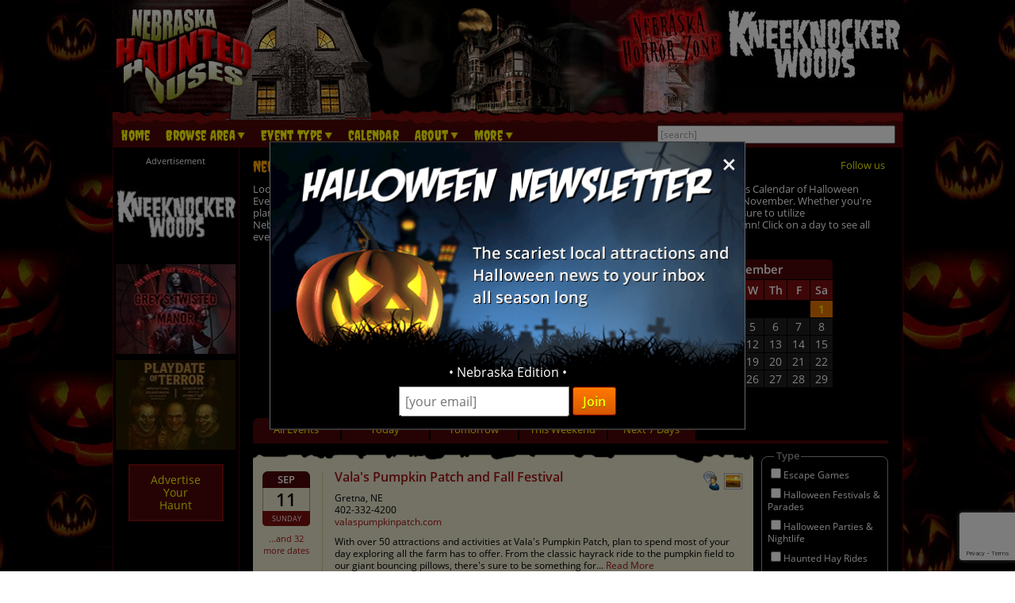

--- FILE ---
content_type: text/html; charset=utf-8
request_url: https://www.nebraskahauntedhouses.com/calendar/default.aspx?d=9-11-22
body_size: 22779
content:

<!DOCTYPE HTML>
<html lang="en">
<head>
<meta charset="utf-8">

<meta name="viewport" content="width=device-width, initial-scale=1">
<meta name="referrer" content="always" />

<link rel="shortcut icon" href="/favicon.ico">

<link rel="stylesheet" href="/assets/standard.min.css?7" type="text/css">

<script src="https://ajax.googleapis.com/ajax/libs/jquery/1.11.1/jquery.min.js"></script>

<!--
<script src="/assets/hoverintent.min.js"></script>
<script src="/assets/superfish.min.js"></script>
<script src="/assets/modernizr.min.js"></script>
-->

<script>!function(e){e.fn.hoverIntent=function(t,n,o){var r,v,i,u,s={interval:100,sensitivity:6,timeout:0};s="object"==typeof t?e.extend(s,t):e.isFunction(n)?e.extend(s,{over:t,out:n,selector:o}):e.extend(s,{over:t,out:t,selector:n});var h=function(e){r=e.pageX,v=e.pageY},I=function(t,n){if(n.hoverIntent_t=clearTimeout(n.hoverIntent_t),Math.sqrt((i-r)*(i-r)+(u-v)*(u-v))<s.sensitivity)return e(n).off("mousemove.hoverIntent",h),n.hoverIntent_s=!0,s.over.apply(n,[t]);i=r,u=v,n.hoverIntent_t=setTimeout(function(){I(t,n)},s.interval)},a=function(t){var n=e.extend({},t),o=this;o.hoverIntent_t&&(o.hoverIntent_t=clearTimeout(o.hoverIntent_t)),"mouseenter"===t.type?(i=n.pageX,u=n.pageY,e(o).on("mousemove.hoverIntent",h),o.hoverIntent_s||(o.hoverIntent_t=setTimeout(function(){I(n,o)},s.interval))):(e(o).off("mousemove.hoverIntent",h),o.hoverIntent_s&&(o.hoverIntent_t=setTimeout(function(){var e,t;e=n,(t=o).hoverIntent_t=clearTimeout(t.hoverIntent_t),t.hoverIntent_s=!1,s.out.apply(t,[e])},s.timeout)))};return this.on({"mouseenter.hoverIntent":a,"mouseleave.hoverIntent":a},s.selector)}}(jQuery);!function(e){"use strict";var s,o,t,i,n,r,a,h,l,p,f,u,c,d,v,m,y,C=(t="sf-breadcrumb",i="sf-js-enabled",n="sf-with-ul",r="sf-arrows",(o=/iPhone|iPad|iPod/i.test(navigator.userAgent))&&e(window).load(function(){e("body").children().on("click",e.noop)}),a=o,h="behavior"in(s=document.documentElement.style)&&"fill"in s&&/iemobile/i.test(navigator.userAgent),l=function(e,s){var o=i;s.cssArrows&&(o+=" "+r),e.toggleClass(o)},p=function(e){e.children("a").toggleClass(n)},f=function(e){var s=e.css("ms-touch-action");s="pan-y"===s?"auto":"pan-y",e.css("ms-touch-action",s)},u=function(s){var o=e(this),t=o.siblings(s.data.popUpSelector);t.length>0&&t.is(":hidden")&&(o.one("click.superfish",!1),"MSPointerDown"===s.type?o.trigger("focus"):e.proxy(c,o.parent("li"))())},c=function(){var s=e(this),o=y(s);clearTimeout(o.sfTimer),s.siblings().superfish("hide").end().superfish("show")},d=function(){var s=e(this),o=y(s);a?e.proxy(v,s,o)():(clearTimeout(o.sfTimer),o.sfTimer=setTimeout(e.proxy(v,s,o),o.delay))},v=function(s){s.retainPath=e.inArray(this[0],s.$path)>-1,this.superfish("hide"),this.parents("."+s.hoverClass).length||(s.onIdle.call(m(this)),s.$path.length&&e.proxy(c,s.$path)())},m=function(e){return e.closest("."+i)},y=function(e){return m(e).data("sf-options")},{hide:function(s){if(this.length){var o=y(this);if(!o)return this;var t=!0===o.retainPath?o.$path:"",i=this.find("li."+o.hoverClass).add(this).not(t).removeClass(o.hoverClass).children(o.popUpSelector),n=o.speedOut;s&&(i.show(),n=0),o.retainPath=!1,o.onBeforeHide.call(i),i.stop(!0,!0).animate(o.animationOut,n,function(){var s=e(this);o.onHide.call(s)})}return this},show:function(){var e=y(this);if(!e)return this;var s=this.addClass(e.hoverClass).children(e.popUpSelector);return e.onBeforeShow.call(s),s.stop(!0,!0).animate(e.animation,e.speed,function(){e.onShow.call(s)}),this},destroy:function(){return this.each(function(){var s,o=e(this),i=o.data("sf-options");if(!i)return!1;s=o.find(i.popUpSelector).parent("li"),clearTimeout(i.sfTimer),l(o,i),p(s),f(o),o.off(".superfish").off(".hoverIntent"),s.children(i.popUpSelector).attr("style",function(e,s){return s.replace(/display[^;]+;?/g,"")}),i.$path.removeClass(i.hoverClass+" "+t).addClass(i.pathClass),o.find("."+i.hoverClass).removeClass(i.hoverClass),i.onDestroy.call(o),o.removeData("sf-options")})},init:function(s){return this.each(function(){var o=e(this);if(o.data("sf-options"))return!1;var i,n=e.extend({},e.fn.superfish.defaults,s),r=o.find(n.popUpSelector).parent("li");n.$path=(i=n,o.find("li."+i.pathClass).slice(0,i.pathLevels).addClass(i.hoverClass+" "+t).filter(function(){return e(this).children(i.popUpSelector).hide().show().length}).removeClass(i.pathClass)),o.data("sf-options",n),l(o,n),p(r),f(o),function(s,o){var t="li:has("+o.popUpSelector+")";e.fn.hoverIntent&&!o.disableHI?s.hoverIntent(c,d,t):s.on("mouseenter.superfish",t,c).on("mouseleave.superfish",t,d);var i="MSPointerDown.superfish";a||(i+=" touchend.superfish"),h&&(i+=" mousedown.superfish"),s.on("focusin.superfish","li",c).on("focusout.superfish","li",d).on(i,"a",o,u)}(o,n),r.not("."+t).superfish("hide",!0),n.onInit.call(this)})}});e.fn.superfish=function(s,o){return C[s]?C[s].apply(this,Array.prototype.slice.call(arguments,1)):"object"!=typeof s&&s?e.error("Method "+s+" does not exist on jQuery.fn.superfish"):C.init.apply(this,arguments)},e.fn.superfish.defaults={popUpSelector:"ul,.sf-mega",hoverClass:"sfHover",pathClass:"overrideThisToUse",pathLevels:1,delay:500,animation:{opacity:"show"},animationOut:{opacity:"hide"},speed:"normal",speedOut:"fast",cssArrows:!0,disableHI:!1,onInit:e.noop,onBeforeShow:e.noop,onShow:e.noop,onBeforeHide:e.noop,onHide:e.noop,onIdle:e.noop,onDestroy:e.noop},e.fn.extend({hideSuperfishUl:C.hide,showSuperfishUl:C.show})}(jQuery);window.Modernizr=function(e,t,n){function r(e){m.cssText=e}function o(e,t){return typeof e===t}function i(e,t){return!!~(""+e).indexOf(t)}function a(e,t){for(var r in e){var o=e[r];if(!i(o,"-")&&m[o]!==n)return"pfx"!=t||o}return!1}function c(e,t,r){var i=e.charAt(0).toUpperCase()+e.slice(1),c=(e+" "+y.join(i+" ")+i).split(" ");return o(t,"string")||o(t,"undefined")?a(c,t):function(e,t,r){for(var i in e){var a=t[e[i]];if(a!==n)return!1===r?e[i]:o(a,"function")?a.bind(r||t):a}return!1}(c=(e+" "+b.join(i+" ")+i).split(" "),t,r)}var s,l,u={},f=t.documentElement,d="modernizr",p=t.createElement(d),m=p.style,h=":)",g=" -webkit- -moz- -o- -ms- ".split(" "),v="Webkit Moz O ms",y=v.split(" "),b=v.toLowerCase().split(" "),x={},E=[],w=E.slice,C=function(e,n,r,o){var i,a,c,s,l=t.createElement("div"),u=t.body,p=u||t.createElement("body");if(parseInt(r,10))for(;r--;)c=t.createElement("div"),c.id=o?o[r]:d+(r+1),l.appendChild(c);return i=["&#173;",'<style id="s',d,'">',e,"</style>"].join(""),l.id=d,(u?l:p).innerHTML+=i,p.appendChild(l),u||(p.style.background="",p.style.overflow="hidden",s=f.style.overflow,f.style.overflow="hidden",f.appendChild(p)),a=n(l,e),u?l.parentNode.removeChild(l):(p.parentNode.removeChild(p),f.style.overflow=s),!!a},j={}.hasOwnProperty;l=o(j,"undefined")||o(j.call,"undefined")?function(e,t){return t in e&&o(e.constructor.prototype[t],"undefined")}:function(e,t){return j.call(e,t)},Function.prototype.bind||(Function.prototype.bind=function(e){var t=this;if("function"!=typeof t)throw new TypeError;var n=w.call(arguments,1),r=function(){if(this instanceof r){var o=function(){};o.prototype=t.prototype;var i=new o,a=t.apply(i,n.concat(w.call(arguments)));return Object(a)===a?a:i}return t.apply(e,n.concat(w.call(arguments)))};return r}),x.flexbox=function(){return c("flexWrap")},x.flexboxlegacy=function(){return c("boxDirection")},x.touch=function(){var n;return"ontouchstart"in e||e.DocumentTouch&&t instanceof DocumentTouch?n=!0:C(["@media (",g.join("touch-enabled),("),d,")","{#modernizr{top:9px;position:absolute}}"].join(""),function(e){n=9===e.offsetTop}),n},x.rgba=function(){return r("background-color:rgba(150,255,150,.5)"),i(m.backgroundColor,"rgba")},x.hsla=function(){return r("background-color:hsla(120,40%,100%,.5)"),i(m.backgroundColor,"rgba")||i(m.backgroundColor,"hsla")},x.multiplebgs=function(){return r("background:url(https://),url(https://),red url(https://)"),/(url\s*\(.*?){3}/.test(m.background)},x.backgroundsize=function(){return c("backgroundSize")},x.borderimage=function(){return c("borderImage")},x.borderradius=function(){return c("borderRadius")},x.boxshadow=function(){return c("boxShadow")},x.textshadow=function(){return""===t.createElement("div").style.textShadow},x.opacity=function(){return e="opacity:.55",r(g.join(e+";")+(t||"")),/^0.55$/.test(m.opacity);var e,t},x.cssanimations=function(){return c("animationName")},x.csscolumns=function(){return c("columnCount")},x.cssgradients=function(){var e="background-image:";return r((e+"-webkit- ".split(" ").join("gradient(linear,left top,right bottom,from(#9f9),to(white));"+e)+g.join("linear-gradient(left top,#9f9, white);"+e)).slice(0,-e.length)),i(m.backgroundImage,"gradient")},x.cssreflections=function(){return c("boxReflect")},x.csstransforms=function(){return!!c("transform")},x.csstransforms3d=function(){var e=!!c("perspective");return e&&"webkitPerspective"in f.style&&C("@media (transform-3d),(-webkit-transform-3d){#modernizr{left:9px;position:absolute;height:3px;}}",function(t,n){e=9===t.offsetLeft&&3===t.offsetHeight}),e},x.csstransitions=function(){return c("transition")},x.fontface=function(){var e;return C('@font-face {font-family:"font";src:url("https://")}',function(n,r){var o=t.getElementById("smodernizr"),i=o.sheet||o.styleSheet,a=i?i.cssRules&&i.cssRules[0]?i.cssRules[0].cssText:i.cssText||"":"";e=/src/i.test(a)&&0===a.indexOf(r.split(" ")[0])}),e},x.generatedcontent=function(){var e;return C(["#",d,"{font:0/0 a}#",d,':after{content:"',h,'";visibility:hidden;font:3px/1 a}'].join(""),function(t){e=t.offsetHeight>=3}),e};for(var S in x)l(x,S)&&(s=S.toLowerCase(),u[s]=x[S](),E.push((u[s]?"":"no-")+s));return u.addTest=function(e,t){if("object"==typeof e)for(var r in e)l(e,r)&&u.addTest(r,e[r]);else{if(e=e.toLowerCase(),u[e]!==n)return u;t="function"==typeof t?t():t,f.className+=" "+(t?"":"no-")+e,u[e]=t}return u},r(""),p=null,function(e,t){function n(){var e=m.elements;return"string"==typeof e?e.split(" "):e}function r(e){var t=p[e[f]];return t||(t={},d++,e[f]=d,p[d]=t),t}function o(e,n,o){return n||(n=t),c?n.createElement(e):(o||(o=r(n)),!(i=o.cache[e]?o.cache[e].cloneNode():u.test(e)?(o.cache[e]=o.createElem(e)).cloneNode():o.createElem(e)).canHaveChildren||l.test(e)||i.tagUrn?i:o.frag.appendChild(i));var i}function i(e){e||(e=t);var i,s,l,u,f,d,p=r(e);return m.shivCSS&&!a&&!p.hasCSS&&(p.hasCSS=(u="article,aside,dialog,figcaption,figure,footer,header,hgroup,main,nav,section{display:block}mark{background:#FF0;color:#000}template{display:none}",f=(l=e).createElement("p"),d=l.getElementsByTagName("head")[0]||l.documentElement,f.innerHTML="x<style>"+u+"</style>",!!d.insertBefore(f.lastChild,d.firstChild))),c||(i=e,(s=p).cache||(s.cache={},s.createElem=i.createElement,s.createFrag=i.createDocumentFragment,s.frag=s.createFrag()),i.createElement=function(e){return m.shivMethods?o(e,i,s):s.createElem(e)},i.createDocumentFragment=Function("h,f","return function(){var n=f.cloneNode(),c=n.createElement;h.shivMethods&&("+n().join().replace(/[\w\-]+/g,function(e){return s.createElem(e),s.frag.createElement(e),'c("'+e+'")'})+");return n}")(m,s.frag)),e}var a,c,s=e.html5||{},l=/^<|^(?:button|map|select|textarea|object|iframe|option|optgroup)$/i,u=/^(?:a|b|code|div|fieldset|h1|h2|h3|h4|h5|h6|i|label|li|ol|p|q|span|strong|style|table|tbody|td|th|tr|ul)$/i,f="_html5shiv",d=0,p={};!function(){try{var e=t.createElement("a");e.innerHTML="<xyz></xyz>",a="hidden"in e,c=1==e.childNodes.length||function(){t.createElement("a");var e=t.createDocumentFragment();return void 0===e.cloneNode||void 0===e.createDocumentFragment||void 0===e.createElement}()}catch(e){a=!0,c=!0}}();var m={elements:s.elements||"abbr article aside audio bdi canvas data datalist details dialog figcaption figure footer header hgroup main mark meter nav output progress section summary template time video",version:"3.7.0",shivCSS:!1!==s.shivCSS,supportsUnknownElements:c,shivMethods:!1!==s.shivMethods,type:"default",shivDocument:i,createElement:o,createDocumentFragment:function(e,o){if(e||(e=t),c)return e.createDocumentFragment();for(var i=(o=o||r(e)).frag.cloneNode(),a=0,s=n(),l=s.length;a<l;a++)i.createElement(s[a]);return i}};e.html5=m,i(t)}(this,t),u._version="2.8.3",u._prefixes=g,u._domPrefixes=b,u._cssomPrefixes=y,u.mq=function(t){var n,r=e.matchMedia||e.msMatchMedia;return r?r(t)&&r(t).matches||!1:(C("@media "+t+" { #"+d+" { position: absolute; } }",function(t){n="absolute"==(e.getComputedStyle?getComputedStyle(t,null):t.currentStyle).position}),n)},u.testProp=function(e){return a([e])},u.testAllProps=c,u.testStyles=C,f.className=f.className.replace(/(^|\s)no-js(\s|$)/,"$1$2")+" js "+E.join(" "),u}(this,this.document),function(e,t,n){function r(e){return"[object Function]"==h.call(e)}function o(e){return"string"==typeof e}function i(){}function a(e){return!e||"loaded"==e||"complete"==e||"uninitialized"==e}function c(){var e=g.shift();v=1,e?e.t?p(function(){("c"==e.t?f.injectCss:f.injectJs)(e.s,0,e.a,e.x,e.e,1)},0):(e(),c()):v=0}function s(e,n,r,i,s){return v=0,n=n||"j",o(e)?function(e,n,r,o,i,s,l){function u(t){if(!h&&a(d.readyState)&&(E.r=h=1,!v&&c(),d.onload=d.onreadystatechange=null,t)){"img"!=e&&p(function(){x.removeChild(d)},50);for(var r in S[n])S[n].hasOwnProperty(r)&&S[n][r].onload()}}l=l||f.errorTimeout;var d=t.createElement(e),h=0,y=0,E={t:r,s:n,e:i,a:s,x:l};1===S[n]&&(y=1,S[n]=[]),"object"==e?d.data=n:(d.src=n,d.type=e),d.width=d.height="0",d.onerror=d.onload=d.onreadystatechange=function(){u.call(this,y)},g.splice(o,0,E),"img"!=e&&(y||2===S[n]?(x.insertBefore(d,b?null:m),p(u,l)):S[n].push(d))}("c"==n?w:E,e,n,this.i++,r,i,s):(g.splice(this.i++,0,e),1==g.length&&c()),this}function l(){var e=f;return e.loader={load:s,i:0},e}var u,f,d=t.documentElement,p=e.setTimeout,m=t.getElementsByTagName("script")[0],h={}.toString,g=[],v=0,y="MozAppearance"in d.style,b=y&&!!t.createRange().compareNode,x=b?d:m.parentNode,E=(d=e.opera&&"[object Opera]"==h.call(e.opera),d=!!t.attachEvent&&!d,y?"object":d?"script":"img"),w=d?"script":E,C=Array.isArray||function(e){return"[object Array]"==h.call(e)},j=[],S={},k={timeout:function(e,t){return t.length&&(e.timeout=t[0]),e}};(f=function(e){function t(e,t,o,i,a){var c=function(e){e=e.split("!");var t,n,r,o=j.length,i=e.pop(),a=e.length;for(i={url:i,origUrl:i,prefixes:e},n=0;n<a;n++)r=e[n].split("="),(t=k[r.shift()])&&(i=t(i,r));for(n=0;n<o;n++)i=j[n](i);return i}(e),s=c.autoCallback;c.url.split(".").pop().split("?").shift(),c.bypass||(t&&(t=r(t)?t:t[e]||t[i]||t[e.split("/").pop().split("?")[0]]),c.instead?c.instead(e,t,o,i,a):(S[c.url]?c.noexec=!0:S[c.url]=1,o.load(c.url,c.forceCSS||!c.forceJS&&"css"==c.url.split(".").pop().split("?").shift()?"c":n,c.noexec,c.attrs,c.timeout),(r(t)||r(s))&&o.load(function(){l(),t&&t(c.origUrl,a,i),s&&s(c.origUrl,a,i),S[c.url]=2})))}function a(e,n){function a(e,i){if(e){if(o(e))i||(f=function(){var e=[].slice.call(arguments);d.apply(this,e),p()}),t(e,f,n,0,l);else if(Object(e)===e)for(s in c=function(){var t,n=0;for(t in e)e.hasOwnProperty(t)&&n++;return n}(),e)e.hasOwnProperty(s)&&(!i&&!--c&&(r(f)?f=function(){var e=[].slice.call(arguments);d.apply(this,e),p()}:f[s]=function(e){return function(){var t=[].slice.call(arguments);e&&e.apply(this,t),p()}}(d[s])),t(e[s],f,n,s,l))}else!i&&p()}var c,s,l=!!e.test,u=e.load||e.both,f=e.callback||i,d=f,p=e.complete||i;a(l?e.yep:e.nope,!!u),u&&a(u)}var c,s,u=this.yepnope.loader;if(o(e))t(e,0,u,0);else if(C(e))for(c=0;c<e.length;c++)s=e[c],o(s)?t(s,0,u,0):C(s)?f(s):Object(s)===s&&a(s,u);else Object(e)===e&&a(e,u)}).addPrefix=function(e,t){k[e]=t},f.addFilter=function(e){j.push(e)},f.errorTimeout=1e4,null==t.readyState&&t.addEventListener&&(t.readyState="loading",t.addEventListener("DOMContentLoaded",u=function(){t.removeEventListener("DOMContentLoaded",u,0),t.readyState="complete"},0)),e.yepnope=l(),e.yepnope.executeStack=c,e.yepnope.injectJs=function(e,n,r,o,s,l){var u,d,h=t.createElement("script");o=o||f.errorTimeout;h.src=e;for(d in r)h.setAttribute(d,r[d]);n=l?c:n||i,h.onreadystatechange=h.onload=function(){!u&&a(h.readyState)&&(u=1,n(),h.onload=h.onreadystatechange=null)},p(function(){u||(u=1,n(1))},o),s?h.onload():m.parentNode.insertBefore(h,m)},e.yepnope.injectCss=function(e,n,r,o,a,s){var l;o=t.createElement("link"),n=s?c:n||i;o.href=e,o.rel="stylesheet",o.type="text/css";for(l in r)o.setAttribute(l,r[l]);a||(m.parentNode.insertBefore(o,m),p(n,0))}}(this,document),Modernizr.load=function(){yepnope.apply(window,[].slice.call(arguments,0))};</script>


<!--[if (gte IE 6)&(lte IE 8)]>
  <script type="text/javascript" src="/assets/selectivizr-min.js"></script>
<![endif]-->

<!--<meta name="apple-itunes-app" content="app-id=1162212531">-->
<!--
<meta name="google-play-app" content="app-id=com.haunts.app">
<link rel="apple-touch-icon" href="/images/2.0/xxhdpi-icon.png">
<link rel="android-touch-icon" href="/images/2.0/xxhdpi-icon.png" />



<link rel="apple-touch-icon" sizes="180x180" href="/apple-touch-icon.png">
<link rel="icon" type="image/png" sizes="32x32" href="/favicon-32x32.png">
<link rel="icon" type="image/png" sizes="16x16" href="/favicon-16x16.png">
<link rel="manifest" href="/site.webmanifest">
<meta name="msapplication-TileColor" content="#da532c">
<meta name="theme-color" content="#ffffff">
-->


<style type="text/css">
.intro_text { margin-bottom: 1.5em; }

#months_outer_wrapper { text-align: center; }
#months_inner_wrapper { display: inline-block; }
.month_wrap { margin: .5em; }

#months_inner_wrapper table { border-collapse: separate; border-spacing: 1px; margin: 0 auto; text-align: center; float: left; margin: 0 1em; }

.calendar_month { -moz-box-sizing: border-box; -webkit-box-sizing: border-box; box-sizing: border-box;  }
.calendar_month tr th { font-size: 14px; padding: 5px; text-align: center; vertical-align: middle; background-color: #7B0F0F; font-weight: 600; }
.calendar_month tr td.month_title { background-color: #4B0708; border: 0; font-size: 15px; font-weight: 600; border-radius: .3em .3em 0 0; padding: 5px; color: #FFF; }

.calendar_month tr td { font-size: 14px; padding: 3px 6px; text-align: center; vertical-align: middle; }

.cal_empty {  }
.cal_past { background-color: #333; color: #777; }
.cal_event { background-color: #E87400; }
.cal_none { background-color: #1F1F1F; }
.cal_selected { background-color: #FF0; color: #000 }
.cal_selected a { color: #FF8000; }

.calendar_month tr td a { font-weight: 600; }

.cal_tooltip { display: none; font-size: 12px; position: absolute; color: #000; width: 72px; height: 35px; text-align: center; padding-top: 7px; background: url('https://images.haunt.photos/images/2.0/tooltip.png') top center no-repeat; }

#calendar_tabs { margin-top: 1em; }
#calendar_tabs li { width: 110px; float: left; background-color: #4B0708; padding: .6em 0 .4em; border-radius: .5em .5em 0 0; margin-right: 2px; text-align: center; }
#calendar_tabs li.selected_range { font-weight: 600; background-color: #7B0F0F; }
#calendar_tabs li.selected_range a { color: #FFF; }

#calendar_tabs_bottom { height: 4px; background-color: #4B0708; }

@media screen and (max-width: 55em) {
	#months_inner_wrapper table { margin: 0 auto; }
}

@media screen and (max-width: 49.5em) {
	#months_inner_wrapper table { margin: 0 .5em; }
	.calendar_month tr th { font-size: 13px; padding: 3px; }
	.calendar_month tr td.month_title { font-size: 12px; padding: 3px; }
	.calendar_month tr td { font-size: 12px; padding: 2px 3px; }
}

@media screen and (max-width: 39em) {
	#calendar_tabs { margin-top: .7em; }
	#calendar_tabs li { width: 110px; float: left; background-color: #4B0708; padding: .6em 0 .4em; border-radius: .5em .5em 0 0; margin-right: 2px; text-align: center; }
	#calendar_tabs li.selected_range { font-weight: 600; background-color: #7B0F0F; }
	#calendar_tabs li.selected_range a { color: #FFF; }

	#calendar_tabs_bottom { display: none; }
	#calendar_tabs li { width: 95px; float: left; font-size: 12px; padding: 5px 2px; border-radius: .35em; margin: 3px; }
}

@media screen and (max-width: 35.5em) {
	.intro_text { font-size: 11px; }
}

@media screen and (max-width: 33em) {
	#months_inner_wrapper table { margin: 0; }
	.calendar_month tr th { font-size: 12px; padding: 2px; }
	.calendar_month tr td.month_title { font-size: 11px; padding: 2px; }
	.calendar_month tr td { font-size: 11px; padding: 1px 2px; }
}

@media screen and (max-width: 25.5em) {
	.hide_month { display: none; }
	#months_inner_wrapper table { margin: 0 .15em; }
	.calendar_month tr th { font-size: 13px; padding: 3px; }
	.calendar_month tr td.month_title { font-size: 14px; padding: 3px; }
	.calendar_month tr td { font-size: 12px; padding: 2px 3px; }
}

.filter_options li { padding: .25em 0; font-size: 12px; }

#filter_wrapper { float: right; width: 160px; margin-top: 1.3em; }
#cat_filter, #feature_filter { border: 1px solid #999; border-radius: .6em; padding: .6em; margin-bottom: 1.5em; position: relative; }
#cat_filter span, #feature_filter span { position: absolute; display: block; top: -.75em; left: 1.2em; background-color: #000; padding: 0 .2em; color: #999; font-weight: 600; }

#event_list { margin-right: 170px; background: #E7E5CB url('https://images.haunt.photos/images/top-bar.gif') no-repeat top center; background-size: contain; padding-top: 1em; color: #000000; margin-top: .5em; }
#event_list a { color: #9F1313; }
.list_bottom_bg { height: 2em; background: url('https://images.haunt.photos/images/bottom.gif') no-repeat bottom center; background-size: contain; }

.no_results { text-align: center; font-size: 21px; color: #FF0000; font-weight: 600; margin-top: 30px; }

#event_results { width: 96%; margin: 16px auto 6px; }
#event_results li { padding-bottom: 16px; margin-bottom: 16px; border-bottom: 2px solid #CCC891; }
#event_results li:last-child { border-bottom: 0 }

.date_wrapper { float: left; width: 60px; }

.event_month { display: block; width: 60px; font-size: 13px; border-radius: .5em .5em 0 0; background-color: #4B0708; color: #FFF; text-align: center; padding: 3px; font-weight: 600; }
.event_date { font-weight: 600; display: block; clear: both; font-size: 22px; text-align: center; width: 60px; border-left: 1px solid #999; border-right: 1px solid #999; padding: 7px 0; }
.event_weekday { display: block; width: 60px; font-size: 9px; border-radius: 0 0 .5em .5em; background-color: #7B0F0F; color: #FFF; text-align: center; padding: 2px; }
.more_dates { width: 60px; margin-top: 8px; font-size: 11px; display: block; text-align: center; }
.more_dates_mobile { display: none; }

.event_info { margin-left: 75px; position: relative; border-left: 1px solid #CCC891; padding-left: 15px; }
.event_info p { margin: 10px 0 0; font-size: 12px; }
.event_info input[type=button] { margin-top: 10px; font-size: 12px; padding: .3em .5em; margin-top: 8px; }

.listing_logo { width: 26.2%; min-width: 100px; float: left; margin-right: 10px; border-radius: .5em; } /* 135px */

.event_title { font-size: 16px; font-weight: 600; }

.listing_icons { float: right; }
.listing_icons img { margin-left: 4px; }

@media screen and (max-width: 54em) {
	#event_results { width: 98%; }
	.event_info { margin-left: 66px; padding-left: 6px; }
	#event_results li { padding-bottom: 10px; margin-bottom: 10px; }
	.listing_logo { margin-right: 5px; border-radius: .3em; }
}

@media screen and (max-width: 45em) {
	.event_month { width: 46px; font-size: 11px; border-radius: .4em .4em 0 0; padding: 2px; }
	.event_date { font-size: 18px; width: 46px; padding: 4px 0; }
	.event_weekday { width: 46px; font-size: 10px; border-radius: 0 0 .4em .4em; }

	.event_weekday span { display: none; }
	.more_dates { display: none; }
	.more_dates_mobile { display: block; margin-top: 6px; font-size: 10px; display: block; text-align: center; width: 46px; }

	.event_info { margin-left: 51px; padding-left: 5px; }

	.event_title { font-size: 14px; }
	.event_info p { margin: 7px 0 0; font-size: 11px; }
	
	.listing_logo { min-width: 75px; margin-right: 5px; border-radius: .4em; }
	.listing_icons img { margin-left: 2px; width: 18px; height: 18px; }
}

@media screen and (max-width: 42em) {
	.filter_options li { padding: .2em 0; font-size: 11px; }
	#filter_wrapper { float: right; width: 130px; margin-top: 1.3em; }
	#cat_filter, #feature_filter { border-radius: .4em; padding: .3em; }
	#cat_filter span, #feature_filter span { }
	
	#event_list { margin-right: 135px; }
}

@media screen and (max-width: 35.4em) {
	#filter_wrapper { display: none; }
	#event_list { margin-right: auto; }
}
</style>

<meta property="og:type" content="website">
<meta property="og:url" content="https://www.nebraskahauntedhouses.com/calendar/">
<meta property="og:title" content="Nebraska Halloween Calendar of Events">
<meta property="og:image" content="https://images.haunt.photos/images/haunt-calender-2018_600x315.jpg">
<meta property="og:description" content="The NebraskaHauntedHouses.com Halloween calendar of events will help you decide where and when to celebrate the season no matter where you are in Nebraska!">

<title>Nebraska Haunted House and Halloween Attraction Event Calendar</title>

<link rel="canonical" href="https://www.nebraskahauntedhouses.com/calendar/">
		<script type="text/javascript">

  var _gaq = _gaq || [];
  _gaq.push(['_setAccount', 'UA-21193582-43']);
  _gaq.push(['_trackPageview']);

  (function() {
    var ga = document.createElement('script'); ga.type = 'text/javascript'; ga.async = true;
    ga.src = ('https:' == document.location.protocol ? 'https://ssl' : 'http://www') + '.google-analytics.com/ga.js';
    var s = document.getElementsByTagName('script')[0]; s.parentNode.insertBefore(ga, s);
  })();

</script>
		

<!-- Facebook Pixel Code -->
<script>
  !function(f,b,e,v,n,t,s)
  {if(f.fbq)return;n=f.fbq=function(){n.callMethod?
  n.callMethod.apply(n,arguments):n.queue.push(arguments)};
  if(!f._fbq)f._fbq=n;n.push=n;n.loaded=!0;n.version='2.0';
  n.queue=[];t=b.createElement(e);t.async=!0;
  t.src=v;s=b.getElementsByTagName(e)[0];
  s.parentNode.insertBefore(t,s)}(window, document,'script',
  'https://connect.facebook.net/en_US/fbevents.js');
  fbq('init', '269938703484461');
  fbq('track', 'PageView');
  
</script>
<noscript><img height="1" width="1" style="display:none"
  src="https://www.facebook.com/tr?id=269938703484461&ev=PageView&noscript=1"
/></noscript>
<!-- End Facebook Pixel Code -->


<!-- Global site tag (gtag.js) - Google Analytics -->
<script async src="https://www.googletagmanager.com/gtag/js?id=G-962BPDDM97"></script>
<script>
  window.dataLayer = window.dataLayer || [];
  function gtag(){dataLayer.push(arguments);}
  gtag('js', new Date());

  gtag('config', 'G-962BPDDM97');
</script>

<style>
.nl-modal { display: block; position: fixed; z-index: 200; left: 0; top: 0; width: 100%; height: 100%; overflow: auto; background-color: rgb(0,0,0); background-color: rgba(0,0,0,0.5); }
.nl-modal-content { background-color: #000; border: 1px solid #666; width: 90%; max-width: 600px; position: absolute; top: 50%; left: 50%; transform: translate(-50%, -50%); }
#nl-close { color: #eee; font-size: 33px; font-weight: bold; position: absolute; top: 10px; right: 10px; z-index: 202; }
#nl-close:hover, #nl-close:focus { color: orange; text-decoration: none; cursor: pointer; } 
#nl-modal-inner { position: relative; }
#nl-modal-inner img { width: 100%; }
#nl-modal-inner form { margin: 0; padding: 0; }
#inner-pop-nl { text-align: center; margin-top: -20px !important; }
#inner-pop-nl > div { padding-bottom: 10px; }
#nl-pop-email { font-size: 1rem; padding: 6px; font-family: 'Open Sans', sans-serif; }
#nl-pop-join { font-size: 1rem; padding: 6px 12px; }
</style>

</head>

<body>

<div id="nl-modal-wrapper" class="nl-modal">
	<div class="nl-modal-content">
		<div id="nl-modal-inner">
			<span id="nl-close">&times;</span>
			<img src="https://images.haunt.photos/images/halloween-newsletter.png">
			<form name="nlpf" method="post" action="/newsletter/">
			
				<input type="hidden" name="newsletter" value="signup">
						
				<div id="inner-pop-nl">
					<div>&#149; Nebraska Edition &#149;</div>
					<input type="email" name="Email" placeholder="[your email]" id="nl-pop-email">
					<input type="text" class="newsletter-website" placeholder="website url" name="website" autocomplete="off">
					<input type="submit" value="Join" class="deco_button" id="nl-pop-join"><br>&nbsp;
				</div>
				
				<div id="nlp_recap"></div>
				
			</form>
		</div><!-- nl-modal-inner -->
	</div><!-- nl-modal-content -->
</div><!-- nl-modal-wrapper -->
<script>
var nlpRecap;

function nlpValid(event) {
	event.preventDefault();
	
	var f = document.nlpf;
	
	if (!validateEmail(f.Email.value)) {
		alert("Please enter a full, valid email address.");
		f.Email.focus();
		return;
	}
	
	grecaptcha.execute(nlpRecap);
}

document.getElementById('nl-pop-join').onclick = nlpValid;

var nlModal = document.getElementById("nl-modal-wrapper");
var nlClose = document.getElementById("nl-close");

nlClose.onclick = function() {
	nlModal.style.display = "none";
}

window.onclick = function(event) {
	if (event.target == nlModal) {
		nlModal.style.display = "none";
	}
}
</script>


<div id="outer_wrapper">
	
	<header>

		<div id="top_wrapper" class="clearfix">
			<div id="header_images">
				<a href="/" title="Nebraska Haunted Houses"><img src="https://images.haunt.photos/images/nebraska-logo.gif" id="header_img_1"></a>
				<img src="https://images.haunt.photos/images/li_r1_c2.gif" id="header_img_2">
				<img src="https://images.haunt.photos/images/li_r_2.gif" id="header_img_3">
				<img src="https://images.haunt.photos/images/li_r1_c31-horrorzone.jpg" id="header_img_4">
				<img src="https://images.haunt.photos/images/nebraska-halloween.jpg" id="header_img_5">
<a href="https://www.kneeknockerwoods.com/?utm_source=NebraskaHauntedHouses.com&utm_medium=website&utm_campaign=HauntedHouseMedia" class="ctapamum" data-type="11" data-listing="15106" data-id="2000" rel="nofollow noopener" target="_blank"><img src="https://images.haunt.photos/img/spooky/2000.jpg" id="header_img_6"></a>

			</div><!-- header_images -->
		</div><!-- top_wrapper -->

		<nav class="clearfix" id="nav-wrap">
			<div id="menu_wrapper">
				<ul class="sf-menu">
					<li><a href="/">Home</a></li>
										<li class="nav_parent_li"><a href="#" class="parent_link">Browse Area</a>
						<ul>
							<li>Popular Cities <a href="/local-attractions/" class="extra-link">(View All)</a></li>
							<li><a href="/halloween-attractions/avoca.html" title="Avoca Haunted Houses">Avoca</a></li>
							<li><a href="/halloween-attractions/bennet.html" title="Bennet Haunted Houses">Bennet</a></li>
							<li><a href="/halloween-attractions/blair.html" title="Blair Haunted Houses">Blair</a></li>
							<li><a href="/halloween-attractions/lincoln.html" title="Lincoln Haunted Houses">Lincoln</a></li>
							<li><a href="/halloween-attractions/nebraska-city.html" title="Nebraska City Haunted Houses">Nebraska City</a></li>
							<li><a href="/halloween-attractions/omaha.html" title="Omaha Haunted Houses">Omaha</a></li>
							<li><a href="/halloween-attractions/saint-libory.html" title="Saint Libory Haunted Houses">Saint Libory</a></li>
							<li><a href="/halloween-attractions/scottsbluff.html" title="Scottsbluff Haunted Houses">Scottsbluff</a></li>
							<li>Counties <a href="/local-attractions/" class="extra-link">(View All)</a></li>
							<li><a href="/county/dodge.html" title="Dodge Haunted Houses">Dodge</a></li>
							<li><a href="/county/douglas.html" title="Douglas Haunted Houses">Douglas</a></li>
							<li><a href="/county/howard.html" title="Howard Haunted Houses">Howard</a></li>
							<li><a href="/county/lancaster.html" title="Lancaster Haunted Houses">Lancaster</a></li>
							<li><a href="/county/sarpy.html" title="Sarpy Haunted Houses">Sarpy</a></li>
						</ul>
					</li>

					<li class="nav_parent_li"><a href="#" class="parent_link">Event Type</a>
						<ul>
													<li><a href="/haunted-attractions/" class="topcat">Haunted Attractions</a></li>
							<li><a href="/nebraska-haunted-hayrides.aspx">Haunted Hay Rides</a></li>
							<li><a href="/nebraska-haunted-houses.aspx">Haunted Houses</a></li>
							<li><a href="/nebraska-mazes.aspx">Haunted Mazes / Haunted Corn Mazes</a></li>
							<li><a href="/nebraska-haunted-museums.aspx">Haunted Museums</a></li>
							<li><a href="/nebraska-trails.aspx">Haunted Trails</a></li>
							<li><a href="/nebraska-home-haunts.aspx">Home Haunts</a></li>
							<li><a href="/nebraska-scream-parks.aspx">Scream Parks</a></li>
							<li><a href="/nebraska-zombie-hunt.aspx">Zombie Hunts &amp; Shootouts</a></li>
							<li><a href="/kids/" class="topcat">Fall Attractions (Kid Friendly)</a></li>
							<li><a href="/nebraska-festivals.aspx">Halloween Festivals & Parades</a></li>
							<li><a href="/nebraska-hay-rides-kid.aspx">Hay Rides (Kid Friendly)</a></li>
							<li><a href="/nebraska-kids-parties.aspx">Kids Parties</a></li>
							<li><a href="/nebraska-mazes-kid.aspx">Mazes / Corn Mazes (Kid Friendly)</a></li>
							<li><a href="/nebraska-haunted-houses-kid.aspx">Not-So-Scary Haunted Houses (Kid Friendly)</a></li>
							<li><a href="/nebraska-pumpkin-patches.aspx">Pumpkin Patches</a></li>
							<li><a href="/nebraska-safe-trick-or-treating.aspx">Safe Trick or Treating</a></li>
							<li><a href="/fall-attractions/" class="topcat">Other Event / Attraction</a></li>
							<li><a href="/nebraska-escape-games.aspx">Escape Games</a></li>
							<li><a href="/nebraska-halloween-party.aspx">Halloween Parties &amp; Nightlife</a></li>
							<li><a href="/halloween-events.aspx">Other Events</a></li>

						</ul>
					</li>
					<li><a href="/calendar/">Calendar</a></li>
					<li class="nav_parent_li"><a href="#" class="parent_link">About</a>
						<ul>
							<li><a href="/about/">About Us</a></li>
							<li><a href="/advertising/">Advertise With Us</a></li>
							<li><a href="/contact/">Contact Us</a></li>
							<li><a href="/linktous/">Link To Us</a></li>
							<li><a href="/help/">Site FAQ's</a></li>
						</ul>
					</li>
					
					<li class="nav_parent_li"><a href="#" class="parent_link">More</a>
						<ul>
							<li><a href="/recommended-attractions.aspx">Featured Haunts</a></li>
							<li><a href="/attraction-of-the-year/">Best Haunt Awards</a></li><li><a href="/blog/">News &amp; Articles</a></li>
							<li><a href="/real-haunts/">Real Haunts</a></li>
							<!-- resources -->
							<!---<li><a href="/promotions.aspx">Coupons</a></li>-->
							<li><a href="/tips/">Haunt Visitor Tips</a></li>
							<li><a href="/last-updated.aspx">Last Updated</a></li>
							<li><a href="/newsletter/">Newsletter</a></li>
							<li><a href="/top-rated.aspx">Most Viewed</a></li>
							<li><a href="/blog/nebraska-halloween-store-directory.html">Halloween Stores</a></li>

						</ul>
					</li>
					<li id="login-nav-li"><a href="/members/">Sign Up / Log In</a></li>
				</ul>

				<div id="searchbox_wrapper">
					<form action="/search/">
						<input type="text" size="50" id="autocomplete_search" name="search" autocomplete="off" class="greyed_out" value="[search]">
						<div id="autocomplete_suggestions"></div>
					</form>
				</div><!-- searchbox_wrapper -->
			
			</div><!-- menu_wrapper -->
		</nav>

	</header>

	<div id="main_wrapper" class="clearfix">


		<div class="clearfix" id="top-mobile-carousel-wrapper">
			<div class="own-carousel" id="top-mobile-carousel">
							<div><a href="https://www.kneeknockerwoods.com/?utm_source=NebraskaHauntedHouses.com&utm_medium=website&utm_campaign=HauntedHouseMedia" class="ctapamum" data-type="9" data-listing="15106" data-id="1999" rel="nofollow noopener" target="_blank"><img src="https://images.haunt.photos/img/spooky/1999.jpg"></a></div>
			<div><a href="https://www.greystwistedmanor.com/?utm_source=NebraskaHauntedHouses.com&utm_medium=website&utm_campaign=HauntedHouseMedia" class="ctapamum" data-type="9" data-listing="20485" data-id="6526" rel="nofollow noopener" target="_blank"><img src="https://images.haunt.photos/img/spooky/6526.jpg"></a></div>
			<div><a href="https://sites.google.com/view/playdateofterror/home?authuser=2&utm_source=NebraskaHauntedHouses.com&utm_medium=website&utm_campaign=HauntedHouseMedia" class="ctapamum" data-type="9" data-listing="20501" data-id="6647" rel="nofollow noopener" target="_blank"><img src="https://images.haunt.photos/img/spooky/6647.jpg"></a></div>

			</div>		
		</div>
	

		<div id="page_left">
			
			<div id="left_advertisers" class="nonclass"><!-- leave nonclass for scrollbar script -->
				<h2>Advertisement</h2>
				<ul>
					<li><a href="https://www.kneeknockerwoods.com/?utm_source=NebraskaHauntedHouses.com&utm_medium=website&utm_campaign=HauntedHouseMedia" class="ctapamum" data-type="9" data-listing="15106" data-id="1999" rel="nofollow noopener" target="_blank"><img src="https://images.haunt.photos/img/spooky/1999.jpg"></a></li>
					<li><a href="https://www.greystwistedmanor.com/?utm_source=NebraskaHauntedHouses.com&utm_medium=website&utm_campaign=HauntedHouseMedia" class="ctapamum" data-type="9" data-listing="20485" data-id="6526" rel="nofollow noopener" target="_blank"><img src="https://images.haunt.photos/img/spooky/6526.jpg"></a></li>
					<li><a href="https://sites.google.com/view/playdateofterror/home?authuser=2&utm_source=NebraskaHauntedHouses.com&utm_medium=website&utm_campaign=HauntedHouseMedia" class="ctapamum" data-type="9" data-listing="20501" data-id="6647" rel="nofollow noopener" target="_blank"><img src="https://images.haunt.photos/img/spooky/6647.jpg"></a></li>

				</ul>
			</div><!-- left_advertisers -->
			
			<div id="left_advertisehaunt"><a href="/advertising/">Advertise<br>Your<br>Haunt</a></div>


			<!--<div id="left_skyscraper"><img src="/images/120x600.png"></div>-->
			
		</div><!-- page_left -->


		<main>
					

			<ul id="nav_social">

				<li>
					<script>(function(d, s, id) {
					var js, fjs = d.getElementsByTagName(s)[0];
					if (d.getElementById(id)) {return;}
					js = d.createElement(s); js.id = id;
					js.async = true;
					js.src = "//connect.facebook.net/en_US/all.js#appId=196242937105087&xfbml=1";
					fjs.parentNode.insertBefore(js, fjs);
					}(document, 'script', 'facebook-jssdk'));</script>
					<div class="fb-like" data-href="https://www.facebook.com/NebraskaHauntedHouses" data-send="false" data-layout="button_count" data-width="70" data-show-faces="false" data-colorscheme="dark" data-font="arial"></div>
				</li>

				<li><a href="https://x.com/nebraskaHaunted" class="twitter-follow-button" data-button="grey" data-text-color="#FFFFFF" data-link-color="#00AEFF" data-show-count="false" data-width="70px" >Follow us</a><script src="https://platform.twitter.com/widgets.js" type="text/javascript" async defer></script></li>

			</ul><!-- nav_social -->

<h1>Nebraska 2026 Halloween Events Calendar</h1>


<form style="height: 0; width: 0; position: absolute;"><div id="recap_badge"></div></form>

<!--<img src="/images/haunt-calender-2019_180x135.jpg" align="right" width="140" style="padding:8px;" alt="Attention Nebraska Haunt Owners">-->
<p class="intro_text">
Looking to plan a day of haunt-filled fun this fall? 
Make sure to check out NebraskaHauntedHouses.com's Calendar of Halloween Events to find the best Fall Festivities and terrifying Haunts each and every day this September through November. 
Whether you're planning a last minute outing with friends, or you are putting together a day filled with family fun, make sure to utilize NebraskaHauntedHouses.com's Halloween Events Calendar to get the most out of the season this autumn! 
Click on a day to see all events for that day.
</p>

<div id="months_outer_wrapper" class="clearfix">
	<div id="months_inner_wrapper">

<table class="calendar_month">
	<tr><td colspan="7" class="month_title">September</td></tr>
	<tr>
		<th>Su</th>
		<th>M</th>
		<th>Tu</th>
		<th>W</th>
		<th>Th</th>
		<th>F</th>
		<th>Sa</th>
	</tr>
	<tr>
		<td class="cal_empty"></td>
		<td class="cal_none">1</td>
		<td class="cal_event"><a href="/calendar/default.aspx?d=9-2-25" tooltip="1 event">2</a></td>
		<td class="cal_event"><a href="/calendar/default.aspx?d=9-3-25" tooltip="1 event">3</a></td>
		<td class="cal_event"><a href="/calendar/default.aspx?d=9-4-25" tooltip="1 event">4</a></td>
		<td class="cal_event"><a href="/calendar/default.aspx?d=9-5-25" tooltip="2 events">5</a></td>
		<td class="cal_event"><a href="/calendar/default.aspx?d=9-6-25" tooltip="3 events">6</a></td>
	</tr>
	<tr>
		<td class="cal_event"><a href="/calendar/default.aspx?d=9-7-25" tooltip="3 events">7</a></td>
		<td class="cal_event"><a href="/calendar/default.aspx?d=9-8-25" tooltip="1 event">8</a></td>
		<td class="cal_event"><a href="/calendar/default.aspx?d=9-9-25" tooltip="2 events">9</a></td>
		<td class="cal_event"><a href="/calendar/default.aspx?d=9-10-25" tooltip="2 events">10</a></td>
		<td class="cal_event"><a href="/calendar/default.aspx?d=9-11-25" tooltip="2 events">11</a></td>
		<td class="cal_event"><a href="/calendar/default.aspx?d=9-12-25" tooltip="4 events">12</a></td>
		<td class="cal_event"><a href="/calendar/default.aspx?d=9-13-25" tooltip="6 events">13</a></td>
	</tr>
	<tr>
		<td class="cal_event"><a href="/calendar/default.aspx?d=9-14-25" tooltip="6 events">14</a></td>
		<td class="cal_event"><a href="/calendar/default.aspx?d=9-15-25" tooltip="1 event">15</a></td>
		<td class="cal_event"><a href="/calendar/default.aspx?d=9-16-25" tooltip="2 events">16</a></td>
		<td class="cal_event"><a href="/calendar/default.aspx?d=9-17-25" tooltip="3 events">17</a></td>
		<td class="cal_event"><a href="/calendar/default.aspx?d=9-18-25" tooltip="3 events">18</a></td>
		<td class="cal_event"><a href="/calendar/default.aspx?d=9-19-25" tooltip="7 events">19</a></td>
		<td class="cal_event"><a href="/calendar/default.aspx?d=9-20-25" tooltip="12 events">20</a></td>
	</tr>
	<tr>
		<td class="cal_event"><a href="/calendar/default.aspx?d=9-21-25" tooltip="12 events">21</a></td>
		<td class="cal_event"><a href="/calendar/default.aspx?d=9-22-25" tooltip="3 events">22</a></td>
		<td class="cal_event"><a href="/calendar/default.aspx?d=9-23-25" tooltip="5 events">23</a></td>
		<td class="cal_event"><a href="/calendar/default.aspx?d=9-24-25" tooltip="6 events">24</a></td>
		<td class="cal_event"><a href="/calendar/default.aspx?d=9-25-25" tooltip="6 events">25</a></td>
		<td class="cal_event"><a href="/calendar/default.aspx?d=9-26-25" tooltip="12 events">26</a></td>
		<td class="cal_event"><a href="/calendar/default.aspx?d=9-27-25" tooltip="16 events">27</a></td>
	</tr>
	<tr>
		<td class="cal_event"><a href="/calendar/default.aspx?d=9-28-25" tooltip="16 events">28</a></td>
		<td class="cal_event"><a href="/calendar/default.aspx?d=9-29-25" tooltip="4 events">29</a></td>
		<td class="cal_event"><a href="/calendar/default.aspx?d=9-30-25" tooltip="6 events">30</a></td>
		<td class="cal_empty" colspan="4"></td>
	</tr>
</table>

<table class="calendar_month">
	<tr><td colspan="7" class="month_title">October</td></tr>
	<tr>
		<th>Su</th>
		<th>M</th>
		<th>Tu</th>
		<th>W</th>
		<th>Th</th>
		<th>F</th>
		<th>Sa</th>
	</tr>
	<tr>
		<td class="cal_empty" colspan="3"></td>
		<td class="cal_event"><a href="/calendar/default.aspx?d=10-1-25" tooltip="11 events">1</a></td>
		<td class="cal_event"><a href="/calendar/default.aspx?d=10-2-25" tooltip="11 events">2</a></td>
		<td class="cal_event"><a href="/calendar/default.aspx?d=10-3-25" tooltip="16 events">3</a></td>
		<td class="cal_event"><a href="/calendar/default.aspx?d=10-4-25" tooltip="18 events">4</a></td>
	</tr>
	<tr>
		<td class="cal_event"><a href="/calendar/default.aspx?d=10-5-25" tooltip="16 events">5</a></td>
		<td class="cal_event"><a href="/calendar/default.aspx?d=10-6-25" tooltip="7 events">6</a></td>
		<td class="cal_event"><a href="/calendar/default.aspx?d=10-7-25" tooltip="9 events">7</a></td>
		<td class="cal_event"><a href="/calendar/default.aspx?d=10-8-25" tooltip="11 events">8</a></td>
		<td class="cal_event"><a href="/calendar/default.aspx?d=10-9-25" tooltip="11 events">9</a></td>
		<td class="cal_event"><a href="/calendar/default.aspx?d=10-10-25" tooltip="18 events">10</a></td>
		<td class="cal_event"><a href="/calendar/default.aspx?d=10-11-25" tooltip="22 events">11</a></td>
	</tr>
	<tr>
		<td class="cal_event"><a href="/calendar/default.aspx?d=10-12-25" tooltip="19 events">12</a></td>
		<td class="cal_event"><a href="/calendar/default.aspx?d=10-13-25" tooltip="7 events">13</a></td>
		<td class="cal_event"><a href="/calendar/default.aspx?d=10-14-25" tooltip="9 events">14</a></td>
		<td class="cal_event"><a href="/calendar/default.aspx?d=10-15-25" tooltip="12 events">15</a></td>
		<td class="cal_event"><a href="/calendar/default.aspx?d=10-16-25" tooltip="12 events">16</a></td>
		<td class="cal_event"><a href="/calendar/default.aspx?d=10-17-25" tooltip="20 events">17</a></td>
		<td class="cal_event"><a href="/calendar/default.aspx?d=10-18-25" tooltip="22 events">18</a></td>
	</tr>
	<tr>
		<td class="cal_event"><a href="/calendar/default.aspx?d=10-19-25" tooltip="18 events">19</a></td>
		<td class="cal_event"><a href="/calendar/default.aspx?d=10-20-25" tooltip="7 events">20</a></td>
		<td class="cal_event"><a href="/calendar/default.aspx?d=10-21-25" tooltip="9 events">21</a></td>
		<td class="cal_event"><a href="/calendar/default.aspx?d=10-22-25" tooltip="11 events">22</a></td>
		<td class="cal_event"><a href="/calendar/default.aspx?d=10-23-25" tooltip="11 events">23</a></td>
		<td class="cal_event"><a href="/calendar/default.aspx?d=10-24-25" tooltip="20 events">24</a></td>
		<td class="cal_event"><a href="/calendar/default.aspx?d=10-25-25" tooltip="21 events">25</a></td>
	</tr>
	<tr>
		<td class="cal_event"><a href="/calendar/default.aspx?d=10-26-25" tooltip="18 events">26</a></td>
		<td class="cal_event"><a href="/calendar/default.aspx?d=10-27-25" tooltip="7 events">27</a></td>
		<td class="cal_event"><a href="/calendar/default.aspx?d=10-28-25" tooltip="9 events">28</a></td>
		<td class="cal_event"><a href="/calendar/default.aspx?d=10-29-25" tooltip="11 events">29</a></td>
		<td class="cal_event"><a href="/calendar/default.aspx?d=10-30-25" tooltip="11 events">30</a></td>
		<td class="cal_event"><a href="/calendar/default.aspx?d=10-31-25" tooltip="17 events">31</a></td>
		<td class="cal_empty"></td>
	</tr>
</table>

<table class="calendar_month">
	<tr><td colspan="7" class="month_title">November</td></tr>
	<tr>
		<th>Su</th>
		<th>M</th>
		<th>Tu</th>
		<th>W</th>
		<th>Th</th>
		<th>F</th>
		<th>Sa</th>
	</tr>
	<tr>
		<td class="cal_empty" colspan="6"></td>
		<td class="cal_event"><a href="/calendar/default.aspx?d=11-1-25" tooltip="7 events">1</a></td>
	</tr>
	<tr>
		<td class="cal_event"><a href="/calendar/default.aspx?d=11-2-25" tooltip="2 events">2</a></td>
		<td class="cal_none">3</td>
		<td class="cal_none">4</td>
		<td class="cal_none">5</td>
		<td class="cal_none">6</td>
		<td class="cal_none">7</td>
		<td class="cal_none">8</td>
	</tr>
	<tr>
		<td class="cal_none">9</td>
		<td class="cal_none">10</td>
		<td class="cal_none">11</td>
		<td class="cal_none">12</td>
		<td class="cal_none">13</td>
		<td class="cal_none">14</td>
		<td class="cal_none">15</td>
	</tr>
	<tr>
		<td class="cal_none">16</td>
		<td class="cal_none">17</td>
		<td class="cal_none">18</td>
		<td class="cal_none">19</td>
		<td class="cal_none">20</td>
		<td class="cal_none">21</td>
		<td class="cal_none">22</td>
	</tr>
	<tr>
		<td class="cal_none">23</td>
		<td class="cal_none">24</td>
		<td class="cal_none">25</td>
		<td class="cal_none">26</td>
		<td class="cal_none">27</td>
		<td class="cal_none">28</td>
		<td class="cal_none">29</td>
	</tr>
	<tr>
		<td class="cal_none">30</td>
		<td class="cal_empty" colspan="6"></td>
	</tr>
</table>

	</div><!-- month_wrapper -->
</div>

<ul id="calendar_tabs" class="clearfix">
	<li><a href="/calendar/default.aspx?d=All">All Events</a></li>
	<li><a href="/calendar/default.aspx?d=Today">Today</a></li>
	<li><a href="/calendar/default.aspx?d=Tomorrow">Tomorrow</a></li>
	<li><a href="/calendar/default.aspx?d=Weekend">This Weekend</a></li>
	<li><a href="/calendar/default.aspx?d=Week">Next 7 Days</a></li>
</ul>
<div id="calendar_tabs_bottom"></div>

<div id="filter_wrapper">
<form action="/calendar/default.aspx" id="filter_form">
<input type="hidden" name="d" value="9-11-22">
	<div id="cat_filter">
		<span>Type</span>
		<ul class="filter_options">
			<li><input type="checkbox" name="categories" value="20" id="cat_20"><label for="cat_20">Escape Games</label></li>
			<li><input type="checkbox" name="categories" value="9" id="cat_9"><label for="cat_9">Halloween Festivals & Parades</label></li>
			<li><input type="checkbox" name="categories" value="16" id="cat_16"><label for="cat_16">Halloween Parties &amp; Nightlife</label></li>
			<li><input type="checkbox" name="categories" value="2" id="cat_2"><label for="cat_2">Haunted Hay Rides</label></li>
			<li><input type="checkbox" name="categories" value="1" id="cat_1"><label for="cat_1">Haunted Houses</label></li>
			<li><input type="checkbox" name="categories" value="19" id="cat_19"><label for="cat_19">Haunted Mazes / Haunted Corn Mazes</label></li>
			<li><input type="checkbox" name="categories" value="40" id="cat_40"><label for="cat_40">Haunted Museums</label></li>
			<li><input type="checkbox" name="categories" value="11" id="cat_11"><label for="cat_11">Haunted Trails</label></li>
			<li><input type="checkbox" name="categories" value="23" id="cat_23"><label for="cat_23">Hay Rides (Kid Friendly)</label></li>
			<li><input type="checkbox" name="categories" value="13" id="cat_13"><label for="cat_13">Home Haunts</label></li>
			<li><input type="checkbox" name="categories" value="25" id="cat_25"><label for="cat_25">Kids Parties</label></li>
			<li><input type="checkbox" name="categories" value="28" id="cat_28"><label for="cat_28">Mazes / Corn Mazes (Kid Friendly)</label></li>
			<li><input type="checkbox" name="categories" value="24" id="cat_24"><label for="cat_24">Not-So-Scary Haunted Houses (Kid Friendly)</label></li>
			<li><input type="checkbox" name="categories" value="5" id="cat_5"><label for="cat_5">Other Events</label></li>
			<li><input type="checkbox" name="categories" value="15" id="cat_15"><label for="cat_15">Pumpkin Patches</label></li>
			<li><input type="checkbox" name="categories" value="26" id="cat_26"><label for="cat_26">Safe Trick or Treating</label></li>
			<li><input type="checkbox" name="categories" value="21" id="cat_21"><label for="cat_21">Scream Parks</label></li>
			<li><input type="checkbox" name="categories" value="18" id="cat_18"><label for="cat_18">Zombie Hunts &amp; Shootouts</label></li>

		</ul>
	</div><!-- cat_filter -->

	<div id="feature_filter">
		<span>Details</span>
		<ul class="filter_options">
			<li><input type="checkbox" name="has_reviews" value="has_reviews" id="has_reviews"><label for="has_reviews">Has Reviews</label></li>
			<li><input type="checkbox" name="has_photos" value="has_photos" id="has_photos"><label for="has_photos">Listing w/ Photos</label></li>
			<li><input type="checkbox" name="has_discount" value="has_discount" id="has_discount"><label for="has_discount">Coupon Available</label></li>
		</ul>
	</div><!-- feature_filter -->
</form>
</div><!-- filter_wrapper -->


<div id="event_list">
<ul id="event_results">
<!-- last updated = 9/8/2025 10:55:00 AM vs 10/20/2025 1:51:06 PM -->
	<li>
		<div class="date_wrapper">
			<span class="event_month" id="m_11399">SEP</span>
			<span class="event_date" id="d_11399">11</span>
			<span class="event_weekday" id="w_11399">SUN<span>DAY</span></span>
			<span class="more_dates"><a href="/halloween/valas-pumpkin-patch-and-fall-festival-ne.html#listing_schedule" class="cl_11399">...and 32<br>more dates</a></span>
<!-- more_dates -->
			<span class="more_dates_mobile"><a href="/halloween/valas-pumpkin-patch-and-fall-festival-ne.html#listing_schedule" class="cl_11399">+32 more</a></span>
<!-- more_dates_mobile -->
		</div><!-- date_wrapper -->

		<div class="event_info">
			
			<div class="listing_icons"><a href="/reviews/valas-pumpkin-patch-and-fall-festival-ne.html" title="This Listing Has Reviews" class="cl_11399"><img src="https://images.haunt.photos/images/2.0/has_reviews.png"></a><a href="/media/valas-pumpkin-patch-and-fall-festival-ne.html" title="This Listing Has Photos" class="cl_11399"><img src="https://images.haunt.photos/images/2.0/has_photos.png"></a></div>

			<a href="/halloween/valas-pumpkin-patch-and-fall-festival-ne.html" class="event_title cl_11399">Vala's Pumpkin Patch and Fall Festival</a>

			<p>Gretna, NE
			<br>402-332-4200
<br><a href="https://valaspumpkinpatch.com/?utm_source=NebraskaHauntedHouses.com&utm_medium=website&utm_campaign=HauntedHouseMedia" rel="nofollow noopener" class="vis-web" target="_blank" data-id="11399" data-p="valas-pumpkin-patch-and-fall-festival-ne" data-type="1">valaspumpkinpatch.com</a>
</p>

			<p>With over 50 attractions and activities at Vala's Pumpkin Patch, plan to spend most of your day exploring all the farm has to offer. From the classic hayrack ride to the pumpkin field to our giant bouncing pillows, there's sure to be something for... <a href="/halloween/valas-pumpkin-patch-and-fall-festival-ne.html" class="cl_11399">Read More</a></p>

		</div><!-- event_info -->
	</li>
<!-- last updated = 9/8/2025 8:47:00 AM vs 10/20/2025 1:51:06 PM -->
	<li>
		<div class="date_wrapper">
			<span class="event_month" id="m_17091">SEP</span>
			<span class="event_date" id="d_17091">11</span>
			<span class="event_weekday" id="w_17091">SUN<span>DAY</span></span>
			<span class="more_dates"><a href="/halloween/poppys-pumpkin-patch-ne.html#listing_schedule" class="cl_17091">...and 38<br>more dates</a></span>
<!-- more_dates -->
			<span class="more_dates_mobile"><a href="/halloween/poppys-pumpkin-patch-ne.html#listing_schedule" class="cl_17091">+38 more</a></span>
<!-- more_dates_mobile -->
		</div><!-- date_wrapper -->

		<div class="event_info">
			
			<div class="listing_icons"><a href="/media/poppys-pumpkin-patch-ne.html" title="This Listing Has Photos" class="cl_17091"><img src="https://images.haunt.photos/images/2.0/has_photos.png"></a></div>

			<a href="/halloween/poppys-pumpkin-patch-ne.html" class="event_title cl_17091">Poppy's Pumpkin Patch</a>

			<p>Norfolk, NE
			<br>402-379-0455
<br><a href="https://www.poppyspumpkinpatch.com/?utm_source=NebraskaHauntedHouses.com&utm_medium=website&utm_campaign=HauntedHouseMedia" rel="nofollow noopener" class="vis-web" target="_blank" data-id="17091" data-p="poppys-pumpkin-patch-ne" data-type="1">www.poppyspumpkinpatch.com</a>
</p>

			<p>Poppy’s Pumpkin Patch is located south of Norfolk, Nebraska.  It is an on the farm, family business that sells fresh home grown pumpkins and squash while offering family style entertainment at a reasonable cost. Poppy’s Pumpkin Patch includes so... <a href="/halloween/poppys-pumpkin-patch-ne.html" class="cl_17091">Read More</a></p>

		</div><!-- event_info -->
	</li>
</ul>

	<div class="list_bottom_bg"></div>
</div><!-- event_list -->



		</main>
	
	</div><!-- main_wrapper -->


	<footer class="clearfix">
		<div id="footer_newsletter">
			<span>Newsletter</span>
			<div>
				<p>Sign up for our newsletter and receive Halloween event updates, discounts and more!</p>

				<form name="f_nf" method="post" action="/newsletter/">
				
					<input type="hidden" name="newsletter" value="signup">
			
					<input type="text" name="Email" id="footer_email_input" maxlength="35" placeholder="[enter email]">
					<input type="text" class="newsletter-website" placeholder="website url" name="website" autocomplete="off">
					<input type="submit" class="deco_button" value="Join" id="fpsu">
					
					<div id="fnl-recap"></div>
				
				</form>
			</div>
			<p>
			<span>Haunt News & Info</span>
			<div>
				<P>Have a haunt/halloween related news story or a tip? <a href="/contact/">Let us know!</a></p>
			</div>
		</div><!-- footer_newsletter -->

		<div id="footer_nav">
			<span>About NebraskaHauntedHouses.com</span>
			<div>
				<span style="font-size:12px;color:#FFFFFF;font-weight:normal;">Founded in 2011, NebraskaHauntedHouses.com is a simple and unique online haunted event & attraction resource created to make it easy for locals to find Haunted House, Spook Walk, Corn Maze, and other Halloween Attractions in their local area.
					
				</span>
			</div>
			<div>
				<ul>
					<li><a href="/contact/">Contact Us</a></li>
					<li><a href="/about/">About Us</a></li>
					<li><a href="/sitemap.aspx">Sitemap</a></li>
					<li><a href="/tos/">Terms of Use</a></li>
					<li><a href="/linktous/">Link To Us</a></li>
					
				</ul>
			</div>
			<span style="display: block !important; clear: both !important; height: 1px;"></span>
			<div style="clear: both; display: block; font-size: 13px; padding-top: 12px;">
				<span style="color: #FFF; font-weight: 600; font-size: 13px;">Haunt Owners:</span> &nbsp; 
				<a href="/listnow.aspx">Add Listing</a> &nbsp; &#9679; &nbsp; 
				<a href="/listings/">Modify Listing</a> &nbsp; &#9679; &nbsp; 
				<a href="/advertising/">Advertise</a>
			</div>
			<span style="display: block !important; clear: both !important; height: 1px;"></span>
			<div style="clear: both; display: block; font-size: 13px; padding-top: 12px;">
				<span style="color: #FFF; font-weight: 600; font-size: 13px;">Haunt Fans:</span> &nbsp; 
				
				<a href="/members/">Log In</a> &nbsp; &#9679; &nbsp; <a href="/members/">Sign Up</a>
				
			</div>
		</div><!-- footer_nav -->
	</footer>

	<div id="footer_bar" class="clearfix">
		<div id="footer_copy">
			&copy; 2011-2026 NebraskaHauntedHouses.com. All rights reserved.
			<span class="footer_bar_divider"> - </span>
			<span class="footer_bar_tagline">
				Nebraska's Halloween Entertainment Guide™
				
			</span>
		</div><!-- footer_copy -->
		<div id="footer_social">
			<a href="https://www.facebook.com/NebraskaHauntedHouses" target="_Blank"><img src="https://images.haunt.photos/images/fb3.png"></a><a href="https://x.com/nebraskaHaunted" target="_Blank"><img src="https://images.haunt.photos/images/x_rounded_square_icon.png" style="height: 25px; width: 25px; opacity: 0.44;"></a><a href="https://www.pinterest.com/nebraskahaunted/" target="_Blank"><img src="https://images.haunt.photos/images/p3.png"></a><a href="https://instagram.com/nebraskahauntedhouses/" target="_Blank"><img src="https://images.haunt.photos/images/i3.png"></a>
		</div><!-- footer_social -->
	</div><!-- footer_bar -->


</div><!-- outer_wrapper -->



<script src="https://images.haunt.photos/assets/owl2/owl.carousel.min.js"></script>

<script src="/assets/searchbox/nebraskahauntedhouses.com.js"></script>
<script src="https://images.haunt.photos/assets/search.min.js"></script>

<script>
function validateEmail(email) {
    var re = /^([\w-]+(?:\.[\w-]+)*)@((?:[\w-]+\.)*\w[\w-]{0,66})\.([a-z]{2,6}(?:\.[a-z]{2})?)$/i;
    return re.test(email);
}

var fnlRecap;

function validFooterNL(event) {
	event.preventDefault();
	
	var f = document.f_nf;
	
	if (!validateEmail(f.Email.value)) {
		alert("Please enter a full, valid email address.");
		f.Email.focus();
		return;
	}
	
	grecaptcha.execute(fnlRecap);
}

var recapErrorCount = 0;

function recapErrorHandler(specificRecap) {
	if (recapErrorCount < 5) {
		recapErrorCount++;
		setTimeout(function() {
			console.log('recap error - retry ' + recapErrorCount + ' - ' + specificRecap);
			loadRecaps(specificRecap);
		}, 4000);
	}
}

var fnlSubmit = document.getElementById('fpsu');

fnlSubmit.onclick = validFooterNL;

function loadRecaps(specificRecap = "") {
	if (specificRecap == "" || specificRecap == "recap_badge") {
		fnlRecap = grecaptcha.render(document.getElementById("recap_badge"), {
			'sitekey': '6LfCQhsgAAAAAEzWnpVOcbk6Hak0rhzJU2Hsgz_Z',
			'size': 'invisible',
			'badge' : 'bottomright',
			'error-callback' : function(){recapErrorHandler('recap_badge');}
		});
	}
	
	/*
	var nlRecapElement = document.getElementById('nl-recap');

	if (specificRecap == "" || specificRecap == "nl-recap") {
		nlRecap = grecaptcha.render(nlRecapElement, {
			'sitekey': '6LfCQhsgAAAAAEzWnpVOcbk6Hak0rhzJU2Hsgz_Z',
			'size': 'invisible',
			'error-callback' : function(){recapErrorHandler('nl-recap');},
			'callback': function(recaptchaToken) {
				document.nf.submit();
			}
		});
	}
	*/
	
	
	var nlpRecapElement = document.getElementById('nlp_recap');

	if (specificRecap == "" || specificRecap == "nlp_recap") {
		nlpRecap = grecaptcha.render(nlpRecapElement, {
			'sitekey': '6LfCQhsgAAAAAEzWnpVOcbk6Hak0rhzJU2Hsgz_Z',
			'size': 'invisible',
			'error-callback': function(){recapErrorHandler('nlp_recap');},
			'callback': function(recaptchaToken) {
				document.nlpf.submit();
			}
		});
	}

	
	var fnlRecapElement = document.getElementById('fnl-recap');

	if (specificRecap == "" || specificRecap == "fnl-recap") {
		fnlRecap = grecaptcha.render(fnlRecapElement, {
			'sitekey': '6LfCQhsgAAAAAEzWnpVOcbk6Hak0rhzJU2Hsgz_Z',
			'size': 'invisible',
			'error-callback' : function(){recapErrorHandler('fnl-recap');},
			'callback': function(recaptchaToken) {
				document.f_nf.submit();
			}
		});
	}
}
</script>

<script src="https://www.google.com/recaptcha/api.js?onload=loadRecaps&render=explicit" async defer></script>

<script>
jQuery(document).ready(function() {


	$.getScript("https://wurfl.io/wurfl.js", function() {
		document.cookie="Device=" + WURFL.form_factor.toString().replace(' ', '').replace('-', '') + "; expires=Sat, 23-Jan-2027 00:00:00 GMT; path=/; ";
	});

	var utcOffsetDateCheck = new Date();
	var userUtcOffsetMinutes = utcOffsetDateCheck.getTimezoneOffset();

	document.cookie="UserUtcOffset=" + userUtcOffsetMinutes.toString() + "; expires=Sat, 23-Jan-2027 00:00:00 GMT; path=/; ";



$('.cl_11399').bind('mousedown', { ID: '11399' }, function(e){
	$.post('/calendar/tracking.aspx', { ID: e.data.ID }, function(data){});
});

$('.cl_17091').bind('mousedown', { ID: '17091' }, function(e){
	$.post('/calendar/tracking.aspx', { ID: e.data.ID }, function(data){});
});


    $('.calendar_month tbody tr td a').hover(function(event) {
        var toolTip = $(this).attr('tooltip');
        $('<span class="cal_tooltip"></span>').text(toolTip).appendTo('body').fadeIn();
    }, function() {
        $('.cal_tooltip').remove();
    }).mousemove(function(event) {
        $('.cal_tooltip').css('top', (event.pageY - 38) + 'px').css('left', (event.pageX - 35) + 'px');
    });

	$('#filter_form :checkbox').change(function() {
    	$('#filter_form').submit() ;
	});


	$('.ctapamum').bind('mousedown', function() {
		var ctapamumId = $(this).attr('data-id');
		var ctapamumListing = $(this).attr('data-listing');
		var ctapamumType = $(this).attr('data-type');

		$.get('/out_2.0.aspx', { ID: ctapamumId, Type: ctapamumType, listingID: ctapamumListing }, function(data){});
	});

	$('.vis-web').bind('mousedown', function() {
		var vwId = $(this).attr('data-id');
		var vwP = $(this).attr('data-p');
		var vwType = $(this).attr('data-type');

		$.get('/out.aspx', { id: vwId, type: vwType, p: vwP }, function(data){});
	});

		
	$("#top-mobile-carousel").owlCarousel({
        loop: true,
        margin: 10,
        dots: true,
		autoplay:true,
	    autoplayTimeout:5000,
    	autoplayHoverPause:true,
        responsiveClass: true,
        nav: false,
        responsive: {
            0: { items: 3 },
            450: { items: 4 },
            600: { items: 5 }
        }
    });
	

	jQuery('ul.sf-menu').superfish();

	/* prepend menu icon */
	jQuery('#nav-wrap').prepend('<div id="menu-icon">Menu</div>');

	/* toggle nav */
	$("#menu-icon").on("click", function(){
		jQuery(".sf-menu").slideToggle();
		jQuery(this).toggleClass("active");
	});


    function doneResizing() {
        if(Modernizr.mq('screen and (max-width: 48em)')) {
            //alert('transform!');
			/*$("#left_advertisers").mCustomScrollbar({
				axis:"x",
				theme:"3d-thick",
				advanced:{autoExpandHorizontalScroll:true}
			});*/
        } else {
			/*var className = $('#left_advertisers').attr('class');
			
			// check to see if a scrollbar has been initialized at all yet due to viewport resize
			if (className != 'nonclass')  {
				$('#left_advertisers').mCustomScrollbar("destroy");
				$('#left_advertisers').removeClass(className);
			}*/
		}
    }

    var run_id;
    $(window).resize(function() {
        clearTimeout(run_id);
        run_id = setTimeout(doneResizing, 0);
		
    });

    doneResizing();

});
</script>
<!--
 <script src="/assets/smart-app-banner/smart-app-banner.js"></script>
    <script type="text/javascript">
      new SmartBanner({
          daysHidden: 7,   // days to hide banner after close button is clicked (defaults to 15)
          daysReminder: 30, // days to hide banner after "VIEW" button is clicked (defaults to 90)
          appStoreLanguage: 'us', // language code for the App Store (defaults to user's browser language)
          title: 'Haunts.com App',
          author: 'Haunted House Media',
          button: 'VIEW',
          store: {
              ios: 'On the App Store',
              android: 'In Google Play'
          },
          price: {
              ios: 'FREE',
              android: 'FREE',
              windows: 'FREE'
          }
          // , theme: '' // put platform type ('ios', 'android', etc.) here to force single theme on all device
          // , icon: '' // full path to icon image if not using website icon image
          // , force: 'ios' // Uncomment for platform emulation
      });
    </script>
-->
</body>
</html>

--- FILE ---
content_type: text/html; charset=utf-8
request_url: https://www.google.com/recaptcha/api2/anchor?ar=1&k=6LfCQhsgAAAAAEzWnpVOcbk6Hak0rhzJU2Hsgz_Z&co=aHR0cHM6Ly93d3cubmVicmFza2FoYXVudGVkaG91c2VzLmNvbTo0NDM.&hl=en&v=N67nZn4AqZkNcbeMu4prBgzg&size=invisible&badge=bottomright&anchor-ms=20000&execute-ms=30000&cb=vefb5e4a0mqn
body_size: 49236
content:
<!DOCTYPE HTML><html dir="ltr" lang="en"><head><meta http-equiv="Content-Type" content="text/html; charset=UTF-8">
<meta http-equiv="X-UA-Compatible" content="IE=edge">
<title>reCAPTCHA</title>
<style type="text/css">
/* cyrillic-ext */
@font-face {
  font-family: 'Roboto';
  font-style: normal;
  font-weight: 400;
  font-stretch: 100%;
  src: url(//fonts.gstatic.com/s/roboto/v48/KFO7CnqEu92Fr1ME7kSn66aGLdTylUAMa3GUBHMdazTgWw.woff2) format('woff2');
  unicode-range: U+0460-052F, U+1C80-1C8A, U+20B4, U+2DE0-2DFF, U+A640-A69F, U+FE2E-FE2F;
}
/* cyrillic */
@font-face {
  font-family: 'Roboto';
  font-style: normal;
  font-weight: 400;
  font-stretch: 100%;
  src: url(//fonts.gstatic.com/s/roboto/v48/KFO7CnqEu92Fr1ME7kSn66aGLdTylUAMa3iUBHMdazTgWw.woff2) format('woff2');
  unicode-range: U+0301, U+0400-045F, U+0490-0491, U+04B0-04B1, U+2116;
}
/* greek-ext */
@font-face {
  font-family: 'Roboto';
  font-style: normal;
  font-weight: 400;
  font-stretch: 100%;
  src: url(//fonts.gstatic.com/s/roboto/v48/KFO7CnqEu92Fr1ME7kSn66aGLdTylUAMa3CUBHMdazTgWw.woff2) format('woff2');
  unicode-range: U+1F00-1FFF;
}
/* greek */
@font-face {
  font-family: 'Roboto';
  font-style: normal;
  font-weight: 400;
  font-stretch: 100%;
  src: url(//fonts.gstatic.com/s/roboto/v48/KFO7CnqEu92Fr1ME7kSn66aGLdTylUAMa3-UBHMdazTgWw.woff2) format('woff2');
  unicode-range: U+0370-0377, U+037A-037F, U+0384-038A, U+038C, U+038E-03A1, U+03A3-03FF;
}
/* math */
@font-face {
  font-family: 'Roboto';
  font-style: normal;
  font-weight: 400;
  font-stretch: 100%;
  src: url(//fonts.gstatic.com/s/roboto/v48/KFO7CnqEu92Fr1ME7kSn66aGLdTylUAMawCUBHMdazTgWw.woff2) format('woff2');
  unicode-range: U+0302-0303, U+0305, U+0307-0308, U+0310, U+0312, U+0315, U+031A, U+0326-0327, U+032C, U+032F-0330, U+0332-0333, U+0338, U+033A, U+0346, U+034D, U+0391-03A1, U+03A3-03A9, U+03B1-03C9, U+03D1, U+03D5-03D6, U+03F0-03F1, U+03F4-03F5, U+2016-2017, U+2034-2038, U+203C, U+2040, U+2043, U+2047, U+2050, U+2057, U+205F, U+2070-2071, U+2074-208E, U+2090-209C, U+20D0-20DC, U+20E1, U+20E5-20EF, U+2100-2112, U+2114-2115, U+2117-2121, U+2123-214F, U+2190, U+2192, U+2194-21AE, U+21B0-21E5, U+21F1-21F2, U+21F4-2211, U+2213-2214, U+2216-22FF, U+2308-230B, U+2310, U+2319, U+231C-2321, U+2336-237A, U+237C, U+2395, U+239B-23B7, U+23D0, U+23DC-23E1, U+2474-2475, U+25AF, U+25B3, U+25B7, U+25BD, U+25C1, U+25CA, U+25CC, U+25FB, U+266D-266F, U+27C0-27FF, U+2900-2AFF, U+2B0E-2B11, U+2B30-2B4C, U+2BFE, U+3030, U+FF5B, U+FF5D, U+1D400-1D7FF, U+1EE00-1EEFF;
}
/* symbols */
@font-face {
  font-family: 'Roboto';
  font-style: normal;
  font-weight: 400;
  font-stretch: 100%;
  src: url(//fonts.gstatic.com/s/roboto/v48/KFO7CnqEu92Fr1ME7kSn66aGLdTylUAMaxKUBHMdazTgWw.woff2) format('woff2');
  unicode-range: U+0001-000C, U+000E-001F, U+007F-009F, U+20DD-20E0, U+20E2-20E4, U+2150-218F, U+2190, U+2192, U+2194-2199, U+21AF, U+21E6-21F0, U+21F3, U+2218-2219, U+2299, U+22C4-22C6, U+2300-243F, U+2440-244A, U+2460-24FF, U+25A0-27BF, U+2800-28FF, U+2921-2922, U+2981, U+29BF, U+29EB, U+2B00-2BFF, U+4DC0-4DFF, U+FFF9-FFFB, U+10140-1018E, U+10190-1019C, U+101A0, U+101D0-101FD, U+102E0-102FB, U+10E60-10E7E, U+1D2C0-1D2D3, U+1D2E0-1D37F, U+1F000-1F0FF, U+1F100-1F1AD, U+1F1E6-1F1FF, U+1F30D-1F30F, U+1F315, U+1F31C, U+1F31E, U+1F320-1F32C, U+1F336, U+1F378, U+1F37D, U+1F382, U+1F393-1F39F, U+1F3A7-1F3A8, U+1F3AC-1F3AF, U+1F3C2, U+1F3C4-1F3C6, U+1F3CA-1F3CE, U+1F3D4-1F3E0, U+1F3ED, U+1F3F1-1F3F3, U+1F3F5-1F3F7, U+1F408, U+1F415, U+1F41F, U+1F426, U+1F43F, U+1F441-1F442, U+1F444, U+1F446-1F449, U+1F44C-1F44E, U+1F453, U+1F46A, U+1F47D, U+1F4A3, U+1F4B0, U+1F4B3, U+1F4B9, U+1F4BB, U+1F4BF, U+1F4C8-1F4CB, U+1F4D6, U+1F4DA, U+1F4DF, U+1F4E3-1F4E6, U+1F4EA-1F4ED, U+1F4F7, U+1F4F9-1F4FB, U+1F4FD-1F4FE, U+1F503, U+1F507-1F50B, U+1F50D, U+1F512-1F513, U+1F53E-1F54A, U+1F54F-1F5FA, U+1F610, U+1F650-1F67F, U+1F687, U+1F68D, U+1F691, U+1F694, U+1F698, U+1F6AD, U+1F6B2, U+1F6B9-1F6BA, U+1F6BC, U+1F6C6-1F6CF, U+1F6D3-1F6D7, U+1F6E0-1F6EA, U+1F6F0-1F6F3, U+1F6F7-1F6FC, U+1F700-1F7FF, U+1F800-1F80B, U+1F810-1F847, U+1F850-1F859, U+1F860-1F887, U+1F890-1F8AD, U+1F8B0-1F8BB, U+1F8C0-1F8C1, U+1F900-1F90B, U+1F93B, U+1F946, U+1F984, U+1F996, U+1F9E9, U+1FA00-1FA6F, U+1FA70-1FA7C, U+1FA80-1FA89, U+1FA8F-1FAC6, U+1FACE-1FADC, U+1FADF-1FAE9, U+1FAF0-1FAF8, U+1FB00-1FBFF;
}
/* vietnamese */
@font-face {
  font-family: 'Roboto';
  font-style: normal;
  font-weight: 400;
  font-stretch: 100%;
  src: url(//fonts.gstatic.com/s/roboto/v48/KFO7CnqEu92Fr1ME7kSn66aGLdTylUAMa3OUBHMdazTgWw.woff2) format('woff2');
  unicode-range: U+0102-0103, U+0110-0111, U+0128-0129, U+0168-0169, U+01A0-01A1, U+01AF-01B0, U+0300-0301, U+0303-0304, U+0308-0309, U+0323, U+0329, U+1EA0-1EF9, U+20AB;
}
/* latin-ext */
@font-face {
  font-family: 'Roboto';
  font-style: normal;
  font-weight: 400;
  font-stretch: 100%;
  src: url(//fonts.gstatic.com/s/roboto/v48/KFO7CnqEu92Fr1ME7kSn66aGLdTylUAMa3KUBHMdazTgWw.woff2) format('woff2');
  unicode-range: U+0100-02BA, U+02BD-02C5, U+02C7-02CC, U+02CE-02D7, U+02DD-02FF, U+0304, U+0308, U+0329, U+1D00-1DBF, U+1E00-1E9F, U+1EF2-1EFF, U+2020, U+20A0-20AB, U+20AD-20C0, U+2113, U+2C60-2C7F, U+A720-A7FF;
}
/* latin */
@font-face {
  font-family: 'Roboto';
  font-style: normal;
  font-weight: 400;
  font-stretch: 100%;
  src: url(//fonts.gstatic.com/s/roboto/v48/KFO7CnqEu92Fr1ME7kSn66aGLdTylUAMa3yUBHMdazQ.woff2) format('woff2');
  unicode-range: U+0000-00FF, U+0131, U+0152-0153, U+02BB-02BC, U+02C6, U+02DA, U+02DC, U+0304, U+0308, U+0329, U+2000-206F, U+20AC, U+2122, U+2191, U+2193, U+2212, U+2215, U+FEFF, U+FFFD;
}
/* cyrillic-ext */
@font-face {
  font-family: 'Roboto';
  font-style: normal;
  font-weight: 500;
  font-stretch: 100%;
  src: url(//fonts.gstatic.com/s/roboto/v48/KFO7CnqEu92Fr1ME7kSn66aGLdTylUAMa3GUBHMdazTgWw.woff2) format('woff2');
  unicode-range: U+0460-052F, U+1C80-1C8A, U+20B4, U+2DE0-2DFF, U+A640-A69F, U+FE2E-FE2F;
}
/* cyrillic */
@font-face {
  font-family: 'Roboto';
  font-style: normal;
  font-weight: 500;
  font-stretch: 100%;
  src: url(//fonts.gstatic.com/s/roboto/v48/KFO7CnqEu92Fr1ME7kSn66aGLdTylUAMa3iUBHMdazTgWw.woff2) format('woff2');
  unicode-range: U+0301, U+0400-045F, U+0490-0491, U+04B0-04B1, U+2116;
}
/* greek-ext */
@font-face {
  font-family: 'Roboto';
  font-style: normal;
  font-weight: 500;
  font-stretch: 100%;
  src: url(//fonts.gstatic.com/s/roboto/v48/KFO7CnqEu92Fr1ME7kSn66aGLdTylUAMa3CUBHMdazTgWw.woff2) format('woff2');
  unicode-range: U+1F00-1FFF;
}
/* greek */
@font-face {
  font-family: 'Roboto';
  font-style: normal;
  font-weight: 500;
  font-stretch: 100%;
  src: url(//fonts.gstatic.com/s/roboto/v48/KFO7CnqEu92Fr1ME7kSn66aGLdTylUAMa3-UBHMdazTgWw.woff2) format('woff2');
  unicode-range: U+0370-0377, U+037A-037F, U+0384-038A, U+038C, U+038E-03A1, U+03A3-03FF;
}
/* math */
@font-face {
  font-family: 'Roboto';
  font-style: normal;
  font-weight: 500;
  font-stretch: 100%;
  src: url(//fonts.gstatic.com/s/roboto/v48/KFO7CnqEu92Fr1ME7kSn66aGLdTylUAMawCUBHMdazTgWw.woff2) format('woff2');
  unicode-range: U+0302-0303, U+0305, U+0307-0308, U+0310, U+0312, U+0315, U+031A, U+0326-0327, U+032C, U+032F-0330, U+0332-0333, U+0338, U+033A, U+0346, U+034D, U+0391-03A1, U+03A3-03A9, U+03B1-03C9, U+03D1, U+03D5-03D6, U+03F0-03F1, U+03F4-03F5, U+2016-2017, U+2034-2038, U+203C, U+2040, U+2043, U+2047, U+2050, U+2057, U+205F, U+2070-2071, U+2074-208E, U+2090-209C, U+20D0-20DC, U+20E1, U+20E5-20EF, U+2100-2112, U+2114-2115, U+2117-2121, U+2123-214F, U+2190, U+2192, U+2194-21AE, U+21B0-21E5, U+21F1-21F2, U+21F4-2211, U+2213-2214, U+2216-22FF, U+2308-230B, U+2310, U+2319, U+231C-2321, U+2336-237A, U+237C, U+2395, U+239B-23B7, U+23D0, U+23DC-23E1, U+2474-2475, U+25AF, U+25B3, U+25B7, U+25BD, U+25C1, U+25CA, U+25CC, U+25FB, U+266D-266F, U+27C0-27FF, U+2900-2AFF, U+2B0E-2B11, U+2B30-2B4C, U+2BFE, U+3030, U+FF5B, U+FF5D, U+1D400-1D7FF, U+1EE00-1EEFF;
}
/* symbols */
@font-face {
  font-family: 'Roboto';
  font-style: normal;
  font-weight: 500;
  font-stretch: 100%;
  src: url(//fonts.gstatic.com/s/roboto/v48/KFO7CnqEu92Fr1ME7kSn66aGLdTylUAMaxKUBHMdazTgWw.woff2) format('woff2');
  unicode-range: U+0001-000C, U+000E-001F, U+007F-009F, U+20DD-20E0, U+20E2-20E4, U+2150-218F, U+2190, U+2192, U+2194-2199, U+21AF, U+21E6-21F0, U+21F3, U+2218-2219, U+2299, U+22C4-22C6, U+2300-243F, U+2440-244A, U+2460-24FF, U+25A0-27BF, U+2800-28FF, U+2921-2922, U+2981, U+29BF, U+29EB, U+2B00-2BFF, U+4DC0-4DFF, U+FFF9-FFFB, U+10140-1018E, U+10190-1019C, U+101A0, U+101D0-101FD, U+102E0-102FB, U+10E60-10E7E, U+1D2C0-1D2D3, U+1D2E0-1D37F, U+1F000-1F0FF, U+1F100-1F1AD, U+1F1E6-1F1FF, U+1F30D-1F30F, U+1F315, U+1F31C, U+1F31E, U+1F320-1F32C, U+1F336, U+1F378, U+1F37D, U+1F382, U+1F393-1F39F, U+1F3A7-1F3A8, U+1F3AC-1F3AF, U+1F3C2, U+1F3C4-1F3C6, U+1F3CA-1F3CE, U+1F3D4-1F3E0, U+1F3ED, U+1F3F1-1F3F3, U+1F3F5-1F3F7, U+1F408, U+1F415, U+1F41F, U+1F426, U+1F43F, U+1F441-1F442, U+1F444, U+1F446-1F449, U+1F44C-1F44E, U+1F453, U+1F46A, U+1F47D, U+1F4A3, U+1F4B0, U+1F4B3, U+1F4B9, U+1F4BB, U+1F4BF, U+1F4C8-1F4CB, U+1F4D6, U+1F4DA, U+1F4DF, U+1F4E3-1F4E6, U+1F4EA-1F4ED, U+1F4F7, U+1F4F9-1F4FB, U+1F4FD-1F4FE, U+1F503, U+1F507-1F50B, U+1F50D, U+1F512-1F513, U+1F53E-1F54A, U+1F54F-1F5FA, U+1F610, U+1F650-1F67F, U+1F687, U+1F68D, U+1F691, U+1F694, U+1F698, U+1F6AD, U+1F6B2, U+1F6B9-1F6BA, U+1F6BC, U+1F6C6-1F6CF, U+1F6D3-1F6D7, U+1F6E0-1F6EA, U+1F6F0-1F6F3, U+1F6F7-1F6FC, U+1F700-1F7FF, U+1F800-1F80B, U+1F810-1F847, U+1F850-1F859, U+1F860-1F887, U+1F890-1F8AD, U+1F8B0-1F8BB, U+1F8C0-1F8C1, U+1F900-1F90B, U+1F93B, U+1F946, U+1F984, U+1F996, U+1F9E9, U+1FA00-1FA6F, U+1FA70-1FA7C, U+1FA80-1FA89, U+1FA8F-1FAC6, U+1FACE-1FADC, U+1FADF-1FAE9, U+1FAF0-1FAF8, U+1FB00-1FBFF;
}
/* vietnamese */
@font-face {
  font-family: 'Roboto';
  font-style: normal;
  font-weight: 500;
  font-stretch: 100%;
  src: url(//fonts.gstatic.com/s/roboto/v48/KFO7CnqEu92Fr1ME7kSn66aGLdTylUAMa3OUBHMdazTgWw.woff2) format('woff2');
  unicode-range: U+0102-0103, U+0110-0111, U+0128-0129, U+0168-0169, U+01A0-01A1, U+01AF-01B0, U+0300-0301, U+0303-0304, U+0308-0309, U+0323, U+0329, U+1EA0-1EF9, U+20AB;
}
/* latin-ext */
@font-face {
  font-family: 'Roboto';
  font-style: normal;
  font-weight: 500;
  font-stretch: 100%;
  src: url(//fonts.gstatic.com/s/roboto/v48/KFO7CnqEu92Fr1ME7kSn66aGLdTylUAMa3KUBHMdazTgWw.woff2) format('woff2');
  unicode-range: U+0100-02BA, U+02BD-02C5, U+02C7-02CC, U+02CE-02D7, U+02DD-02FF, U+0304, U+0308, U+0329, U+1D00-1DBF, U+1E00-1E9F, U+1EF2-1EFF, U+2020, U+20A0-20AB, U+20AD-20C0, U+2113, U+2C60-2C7F, U+A720-A7FF;
}
/* latin */
@font-face {
  font-family: 'Roboto';
  font-style: normal;
  font-weight: 500;
  font-stretch: 100%;
  src: url(//fonts.gstatic.com/s/roboto/v48/KFO7CnqEu92Fr1ME7kSn66aGLdTylUAMa3yUBHMdazQ.woff2) format('woff2');
  unicode-range: U+0000-00FF, U+0131, U+0152-0153, U+02BB-02BC, U+02C6, U+02DA, U+02DC, U+0304, U+0308, U+0329, U+2000-206F, U+20AC, U+2122, U+2191, U+2193, U+2212, U+2215, U+FEFF, U+FFFD;
}
/* cyrillic-ext */
@font-face {
  font-family: 'Roboto';
  font-style: normal;
  font-weight: 900;
  font-stretch: 100%;
  src: url(//fonts.gstatic.com/s/roboto/v48/KFO7CnqEu92Fr1ME7kSn66aGLdTylUAMa3GUBHMdazTgWw.woff2) format('woff2');
  unicode-range: U+0460-052F, U+1C80-1C8A, U+20B4, U+2DE0-2DFF, U+A640-A69F, U+FE2E-FE2F;
}
/* cyrillic */
@font-face {
  font-family: 'Roboto';
  font-style: normal;
  font-weight: 900;
  font-stretch: 100%;
  src: url(//fonts.gstatic.com/s/roboto/v48/KFO7CnqEu92Fr1ME7kSn66aGLdTylUAMa3iUBHMdazTgWw.woff2) format('woff2');
  unicode-range: U+0301, U+0400-045F, U+0490-0491, U+04B0-04B1, U+2116;
}
/* greek-ext */
@font-face {
  font-family: 'Roboto';
  font-style: normal;
  font-weight: 900;
  font-stretch: 100%;
  src: url(//fonts.gstatic.com/s/roboto/v48/KFO7CnqEu92Fr1ME7kSn66aGLdTylUAMa3CUBHMdazTgWw.woff2) format('woff2');
  unicode-range: U+1F00-1FFF;
}
/* greek */
@font-face {
  font-family: 'Roboto';
  font-style: normal;
  font-weight: 900;
  font-stretch: 100%;
  src: url(//fonts.gstatic.com/s/roboto/v48/KFO7CnqEu92Fr1ME7kSn66aGLdTylUAMa3-UBHMdazTgWw.woff2) format('woff2');
  unicode-range: U+0370-0377, U+037A-037F, U+0384-038A, U+038C, U+038E-03A1, U+03A3-03FF;
}
/* math */
@font-face {
  font-family: 'Roboto';
  font-style: normal;
  font-weight: 900;
  font-stretch: 100%;
  src: url(//fonts.gstatic.com/s/roboto/v48/KFO7CnqEu92Fr1ME7kSn66aGLdTylUAMawCUBHMdazTgWw.woff2) format('woff2');
  unicode-range: U+0302-0303, U+0305, U+0307-0308, U+0310, U+0312, U+0315, U+031A, U+0326-0327, U+032C, U+032F-0330, U+0332-0333, U+0338, U+033A, U+0346, U+034D, U+0391-03A1, U+03A3-03A9, U+03B1-03C9, U+03D1, U+03D5-03D6, U+03F0-03F1, U+03F4-03F5, U+2016-2017, U+2034-2038, U+203C, U+2040, U+2043, U+2047, U+2050, U+2057, U+205F, U+2070-2071, U+2074-208E, U+2090-209C, U+20D0-20DC, U+20E1, U+20E5-20EF, U+2100-2112, U+2114-2115, U+2117-2121, U+2123-214F, U+2190, U+2192, U+2194-21AE, U+21B0-21E5, U+21F1-21F2, U+21F4-2211, U+2213-2214, U+2216-22FF, U+2308-230B, U+2310, U+2319, U+231C-2321, U+2336-237A, U+237C, U+2395, U+239B-23B7, U+23D0, U+23DC-23E1, U+2474-2475, U+25AF, U+25B3, U+25B7, U+25BD, U+25C1, U+25CA, U+25CC, U+25FB, U+266D-266F, U+27C0-27FF, U+2900-2AFF, U+2B0E-2B11, U+2B30-2B4C, U+2BFE, U+3030, U+FF5B, U+FF5D, U+1D400-1D7FF, U+1EE00-1EEFF;
}
/* symbols */
@font-face {
  font-family: 'Roboto';
  font-style: normal;
  font-weight: 900;
  font-stretch: 100%;
  src: url(//fonts.gstatic.com/s/roboto/v48/KFO7CnqEu92Fr1ME7kSn66aGLdTylUAMaxKUBHMdazTgWw.woff2) format('woff2');
  unicode-range: U+0001-000C, U+000E-001F, U+007F-009F, U+20DD-20E0, U+20E2-20E4, U+2150-218F, U+2190, U+2192, U+2194-2199, U+21AF, U+21E6-21F0, U+21F3, U+2218-2219, U+2299, U+22C4-22C6, U+2300-243F, U+2440-244A, U+2460-24FF, U+25A0-27BF, U+2800-28FF, U+2921-2922, U+2981, U+29BF, U+29EB, U+2B00-2BFF, U+4DC0-4DFF, U+FFF9-FFFB, U+10140-1018E, U+10190-1019C, U+101A0, U+101D0-101FD, U+102E0-102FB, U+10E60-10E7E, U+1D2C0-1D2D3, U+1D2E0-1D37F, U+1F000-1F0FF, U+1F100-1F1AD, U+1F1E6-1F1FF, U+1F30D-1F30F, U+1F315, U+1F31C, U+1F31E, U+1F320-1F32C, U+1F336, U+1F378, U+1F37D, U+1F382, U+1F393-1F39F, U+1F3A7-1F3A8, U+1F3AC-1F3AF, U+1F3C2, U+1F3C4-1F3C6, U+1F3CA-1F3CE, U+1F3D4-1F3E0, U+1F3ED, U+1F3F1-1F3F3, U+1F3F5-1F3F7, U+1F408, U+1F415, U+1F41F, U+1F426, U+1F43F, U+1F441-1F442, U+1F444, U+1F446-1F449, U+1F44C-1F44E, U+1F453, U+1F46A, U+1F47D, U+1F4A3, U+1F4B0, U+1F4B3, U+1F4B9, U+1F4BB, U+1F4BF, U+1F4C8-1F4CB, U+1F4D6, U+1F4DA, U+1F4DF, U+1F4E3-1F4E6, U+1F4EA-1F4ED, U+1F4F7, U+1F4F9-1F4FB, U+1F4FD-1F4FE, U+1F503, U+1F507-1F50B, U+1F50D, U+1F512-1F513, U+1F53E-1F54A, U+1F54F-1F5FA, U+1F610, U+1F650-1F67F, U+1F687, U+1F68D, U+1F691, U+1F694, U+1F698, U+1F6AD, U+1F6B2, U+1F6B9-1F6BA, U+1F6BC, U+1F6C6-1F6CF, U+1F6D3-1F6D7, U+1F6E0-1F6EA, U+1F6F0-1F6F3, U+1F6F7-1F6FC, U+1F700-1F7FF, U+1F800-1F80B, U+1F810-1F847, U+1F850-1F859, U+1F860-1F887, U+1F890-1F8AD, U+1F8B0-1F8BB, U+1F8C0-1F8C1, U+1F900-1F90B, U+1F93B, U+1F946, U+1F984, U+1F996, U+1F9E9, U+1FA00-1FA6F, U+1FA70-1FA7C, U+1FA80-1FA89, U+1FA8F-1FAC6, U+1FACE-1FADC, U+1FADF-1FAE9, U+1FAF0-1FAF8, U+1FB00-1FBFF;
}
/* vietnamese */
@font-face {
  font-family: 'Roboto';
  font-style: normal;
  font-weight: 900;
  font-stretch: 100%;
  src: url(//fonts.gstatic.com/s/roboto/v48/KFO7CnqEu92Fr1ME7kSn66aGLdTylUAMa3OUBHMdazTgWw.woff2) format('woff2');
  unicode-range: U+0102-0103, U+0110-0111, U+0128-0129, U+0168-0169, U+01A0-01A1, U+01AF-01B0, U+0300-0301, U+0303-0304, U+0308-0309, U+0323, U+0329, U+1EA0-1EF9, U+20AB;
}
/* latin-ext */
@font-face {
  font-family: 'Roboto';
  font-style: normal;
  font-weight: 900;
  font-stretch: 100%;
  src: url(//fonts.gstatic.com/s/roboto/v48/KFO7CnqEu92Fr1ME7kSn66aGLdTylUAMa3KUBHMdazTgWw.woff2) format('woff2');
  unicode-range: U+0100-02BA, U+02BD-02C5, U+02C7-02CC, U+02CE-02D7, U+02DD-02FF, U+0304, U+0308, U+0329, U+1D00-1DBF, U+1E00-1E9F, U+1EF2-1EFF, U+2020, U+20A0-20AB, U+20AD-20C0, U+2113, U+2C60-2C7F, U+A720-A7FF;
}
/* latin */
@font-face {
  font-family: 'Roboto';
  font-style: normal;
  font-weight: 900;
  font-stretch: 100%;
  src: url(//fonts.gstatic.com/s/roboto/v48/KFO7CnqEu92Fr1ME7kSn66aGLdTylUAMa3yUBHMdazQ.woff2) format('woff2');
  unicode-range: U+0000-00FF, U+0131, U+0152-0153, U+02BB-02BC, U+02C6, U+02DA, U+02DC, U+0304, U+0308, U+0329, U+2000-206F, U+20AC, U+2122, U+2191, U+2193, U+2212, U+2215, U+FEFF, U+FFFD;
}

</style>
<link rel="stylesheet" type="text/css" href="https://www.gstatic.com/recaptcha/releases/N67nZn4AqZkNcbeMu4prBgzg/styles__ltr.css">
<script nonce="LgwRRZ0ifTm5v-TxisRSog" type="text/javascript">window['__recaptcha_api'] = 'https://www.google.com/recaptcha/api2/';</script>
<script type="text/javascript" src="https://www.gstatic.com/recaptcha/releases/N67nZn4AqZkNcbeMu4prBgzg/recaptcha__en.js" nonce="LgwRRZ0ifTm5v-TxisRSog">
      
    </script></head>
<body><div id="rc-anchor-alert" class="rc-anchor-alert"></div>
<input type="hidden" id="recaptcha-token" value="[base64]">
<script type="text/javascript" nonce="LgwRRZ0ifTm5v-TxisRSog">
      recaptcha.anchor.Main.init("[\x22ainput\x22,[\x22bgdata\x22,\x22\x22,\[base64]/[base64]/[base64]/ZyhXLGgpOnEoW04sMjEsbF0sVywwKSxoKSxmYWxzZSxmYWxzZSl9Y2F0Y2goayl7RygzNTgsVyk/[base64]/[base64]/[base64]/[base64]/[base64]/[base64]/[base64]/bmV3IEJbT10oRFswXSk6dz09Mj9uZXcgQltPXShEWzBdLERbMV0pOnc9PTM/bmV3IEJbT10oRFswXSxEWzFdLERbMl0pOnc9PTQ/[base64]/[base64]/[base64]/[base64]/[base64]\\u003d\x22,\[base64]\\u003d\x22,\x22HTfCssO9w5lawrnCjWoZZRTClUXDjMKmw7jCj8KlGMKSw5BwFMO8w5bCkcO8fj/Dll3CgmxKwpvDpgzCpMKvIB1fKWXCj8OCSMKYbBjCkibCtsOxwpMEwp/CswPDhEJtw6HDh13CoDjDoMOdTsKfwrfDjEcYGX/DmmcgKcOTbsO3b0cmOE3DokMhbkbCgwogw6R+woHCucOqZ8OOwqTCm8OTwp/[base64]/[base64]/ClMKJw7nClMOTd8O0ZXgcKkZDKlbDtEo5w6vCmmzCuMOHcjUTeMKHUBTDtSTCvXnDpMOrDMKZfyjDvMKvawXCusODKsOge1nCp2nDnhzDoC1mbMK3wpBqw7jClsKMw7/CnFvCmnZ2HCRTKGB4QcKzETx/w5HDuMKxNz8VC8O2Mi54wpHDssOMwrdRw5TDrnDDnDzClcKyNn3DhHE3DGZ0HUg/w7wKw4zCoEXCt8O1wr/ClWsRwq7ChEEXw77CmAE/LgjCjH7DscKFw5Eyw47Cl8ONw6fDrsK3w61nTxkHPsKBAHosw53Cl8OIK8OHHsOCBMK7w5LCpTQvBMOgbcO4wpVmw5rDkwnDgxLDtMKbw6/[base64]/DgMOcFcKEL8OSw4oNf8KMwpprTsOUwovDvWrCtMKoE3TChsKtdsO0OcOzw4HDv8OrbS/Dm8K8wqjCpsOqRMKKwp3CssOpw79Pwr4FUAsEw41sWVssAQTCn0bChsOAK8KrSsOuwoQ+LMOfOMKowpUWwqnCmsKSw6bDrBDDtsK6b8OwJgd+USnDicKbNcOiw5vDu8KIwpR4wq3DsTs7BW3CizMybXIAFHwzw55gG8OQwpZrKlvCvUjDisOowo1/wpdAHMKtFmHDozkcNMKUJD8Fw5rCkcOlQcKvc2Nyw450Jl/Cq8OBagfDqgRiwprCnsKtw5J/w6XDjMKRecO4bg/Ct2HCmcOFw57Cm0g3wq7Dr8OnwqfDoi0KwoB0w6F2dMOjOcO1wqnCozRhw7MiwofDoCgpwp3CicKLW3PDgsOLe8OkHjwRB3/DjzJpwoLDssK/[base64]/CtcOAw63Dg8KdwpcUDHfDscKjLgnDtCB+F2ALEMKnFsK8bsKRw7/CiwDDtMOyw7HDnmwwOSpww6bDmcKvBMOcTsKGw7A4wq3CpMKNV8KbwrELwpjDqiwwJCJFw4PDo3o7McOcw4Y0wrLDqcOSSBd2DsKgHSvCinnDnsOGIMK8FzXCjcO6wrjDpTnCvsKTeTEcw5lNWiHCo3E3wqheDsK6wrBOIsOXew/Cu0pIwoMkw4LDuE5dwqhrDsOeelnCnAnCm014DWRpwpRNwrPChklXwqRNw4l3cxPChsOqHMOTwqHCmGY8RSpIKTXDi8O8w5zDk8KSw4JEQsOUS1dfwr/DoC8jw6LDgcKrMy7DksKJwqA1CGbCgSV+w40uwrbCuFocXcOfWG5TwqwcNsKNwocWwqNrf8OmXcOdw4JAFyjDilPCk8KLAcK7OsKmGsKgw7/CgsKCwp84w7DDk04lw6LDpC3Cm1BSw7EbJ8K9EAHCq8OEwqbDgcOaScK6B8K+OU0Uw6hOwpklJsOnw7jDpUDDiQ1fO8KwIcK6wqnCtMOywpfCncO5w5nCksK/[base64]/[base64]/wrXDlcK6wrDDpsKuw5LCnHbCoGvDncKzwr3CjsOcw6jCn3TChsK+SsOZNVjDk8O3w7DDqsOXwqnDnMODw6xXMMKZw6hkEC13woIHwpovM8KLworDsU7DscK6wpLCkMOMHwFIwolBwpLCs8Ksw7wSGcKiLWfDocOhwo/CpcOBwpfDliTDngfCosO/w7TDtsOTwqc7wq4EEMOewpw3wqB5acOywqAYc8KEw6VgN8KYwrdCwrtxw6nCmlnDhxzCoTbCr8OfaMKiw4V6wpnDn8OZUMOuKj05C8KQeTJkbsOCGsKbSsOUGcOqwpjCrUXDicKKwp7CqCfDuyl2bjzCrgUIw7lOw5I0w57CrTjDi0nDtsK6H8Ozw7RvwpPDssKdw7/Dj2FYQMKqO8K9w5LCmsOjKzE2IX3CoS0Awp7DkDhDwqLCi2HClmx5w5AfChPClcOVwpYAw77Dr1N/A8OYGcKNDcOldwNrTMKyTsOew5lNQwfDk0bCnsKLWlBIMwJuwq5MPcK5w6Ryw6jCt0V/w6vDmiPDqsOqw6HDgUfDggrDgAJuw4TDij1xX8OUGgHCrRbDtMKsw5QVBix0w6UOI8KLXMKcAmgpGxrCuFPCncKBQsOMcMOTUGvCuMOrQcONQB3CniXCnsOJDMKNworCs2QSGEYBwrbDkcO5w4DDksKZw4jDgcK/YiRHw5nDpHnCk8OOwrUvQHbCiMOhdQlqwp3Dl8K/w7AEw7zDtDI3w5sHwqluNXDDigEZw4PDmsO3VMK/w4BeCjtvO0TDkMKTCHfClcOxGmZrwovCrmJqw4zDhcKMecO2w4DCt8OWYmV4EsOtw6EXYcOnNQQ/[base64]/CgMOGwp3Dt3jCoH/Du8OUwr9FwqTCoMKcUcKEwphSe8Omw5LCuTM7LMKiwoFow58PwoHDm8KPw7liGcKDasKlwo3DvTnCkk/Dv2RnSQd5AX7CvMK/BcOSK11VKGzDuzFjIB4Gw78be0vDjggNICDCiidqwpNSwol8H8KXTMKJwpTDs8Knb8KHw4EFNgMbXMKxwrfDhsOswrpwwpchw4nDpcK2RMO/[base64]/OXknw5PCrE8Qw7TCnEETw5/Cg8OgVz/DuUvDl8KyMWwsw7vDrMOuwqUlwo/CssKJw7lswq3DjcKSAVAETUYJdcKVw5vCtzhvw5heQHHDpMOhOcOkNsOhAiJ5w4TCijhgwo7CnDXDnMOpw7E8RsOKwopCT8KlRMK6w4cuw6DDgsKUWxPCgMK3w7LDk8O5woDCvsKKfGc7w6Esel7DnMKTwpXCgsODw4bDmcO2wqTCvQ/[base64]/ccObSsKJUmh0Tlwgw5bDu8OyElAqf8OJwp4jw6wHw54QPRBLfTMVFsK/a8OHwrLCjMKNwovDqz/DusOBK8KeD8K5BsKIw4zDhMKLw5nCvDHCtzMrJ1dlWkvDgcO2QMO4c8KWJcKjwpYjHmxkeELCqSXCi3h8wozChX5NXMKhwo7DlMKwwrY1w4d1wqrDqMKMw77CucO2M8KNw73Du8O4wpQPRBjCnsKyw7PCi8OQCH/DrsOBwrnDrsKJZyDDkAEswoV6EMKOwrvDlwJFw4UtS8OCel4kZFVpwovDhmwLEcOFSsKZOkgQSn0PGsOIw6zCnsKRXcKLOwJPG1nCgDkVeDvCjsOFw5LCpW3DnkTDn8O2wpTCqgLDhTDCrMOjM8KrIsKuw5bCtcOCEcKef8O4w7XCoy7CpUPClAQtw6TCmMOGFyZjwr/DtgB7w4sow4tPw7p0KU5swrIGw600YAJMX3HDrlLDuMONcAJLwqszQxHDoF04WcKFJMOmw6nCvSvCv8Kyw7LCoMO8Z8OuShDCtBJMw5XDqWTDosOCw6ktwq7DvMKVMCLDmQ8SwqrDgj16VA/DrcO4wq0Gw4HDljBcIcKEw6Buw6jDpcKuw7/[base64]/w7nCtRjDu3AWA8Klw7gUDcKHwoIWw5nDg8O8MgEAwoLCk2vDmR/DgWTCjDYPTsOLBsOmwrUkw4DDjRFzwqzCvcKPw4HDrCDCoQptCBXCmsOIw6sHIGB3DMKdw5bDuxfDhBR1WxrDrsKowozClsO3YMOsw7XCjQd9w5laWnM0BVDDi8Osb8Kgw4paw6bCqk3DnmLDi05UY8KkT2sEQmh/[base64]/[base64]/CrS0TwqzDtMKiwoFRw7lWFGPCs8K2wrUpQXosTsO7wpDDsMK2e8OpGMKww4McHMOywpDDhsOsU0dHw4TCqH5UNzQjw7zDm8OxT8OrazXDl012wqoRPmPCosKnw7RCQzxPKMOewpoPVsKqNMKgwrFew51XT2TCjkkDw5nDtsK/NVt8w6Biw7FtUsKvw43DiW7DgcKcIcK5w5rCqRcodBfDlsOuwrfCp3bCiG42w4trHm/ChcKcwr0EQ8O8AsKmGEVvw4/[base64]/DnhHCucKdwocWw73DhMK4wpfCt0jCp8OKwpLDiMOvwqtLECTDtyzDlkQLOHrDjnp7w6sEw4PCoFbCt1jDrsK4wpLCoH8PwrbCksOtwo0RYcKuwpFGMxPDvFEDHMKLw6BTwqLCpMK/[base64]/[base64]/DrMO0w4dFEMOdwoLDmk/Dq8OybQ3Dq2kwwq3CsMKVwpkhwr40EsKeWiViDcKpwo8XOcOeYMOiw7nCkcO1w4LCoSITJsOSSsO6A0TCulgVw5oPwq5fHcOUwoLCk1nDtXpsY8KVZ8Kbwq4UEVg/AywrTMOGwp7CgDzDj8Kxwr/ChSInIywyRBhhwqUPw6nCnlVzwrvCug3CqEDDj8O/KMOCIsKSwphPUgjDpMKndF3DlsOGw4DDogjDjQImwqbDuXQRwrbDhEfDjcOqwpQbwqDCj8OcwpV0wrsMw7hNw60zdMK/LMO3Z1fDt8OlbkMOUsO+w5Asw5zDpCHCmhlsw63Cg8Oxwr43B8KodGPDr8O/asOsHyzDt1zDuMKrDAJXJGXDlMO/ahLDgcOkwrvCgS7CsUbCk8K/[base64]/DusKxwq/Dl8KjdyQmwop5I8OXwpfDnsK9D8K0K8Kmw7xNw4dqwp/DkEDCvcKqMTkCelvCo3zCnkwhdnJTZmLDkD7DplTCl8O5dwgJWsObwqrCoXfDvgbDrsKywpbCosO8wr5iw71WWF/[base64]/DuAHDtUQ6wq3DoQjDusOIPRs/N8KMwpRrwqI6w53DoCQiw6lDLsKmRxTClsKSKcORYW3DrRvDkwUOOxMPJMOgGMOfw7Aww7ZCP8OHwpfDiGEjP1XDocKUwpBeBMOuBn/DuMO1wpfCl8KQwp9GwpUtVV1ZE0LCkxvDo0XDgGjCqMKOY8OkZMO/BmvDicO0UD/DjGVtTUbCpcKaLMOWwrsmGGgLe8OnVsKxwooUWsKUw7/DgU4IHAXCgk5+woApwoXChX3DkytWw4pvwpfCmUXCk8KmScKfwoDCpSpSwqrDlVF9M8K4c0Vmw7hWw5lVwoBcwrE0NcOhO8OKCsOIY8O3N8Ogw67DkG/CgFLClMKpwrrDosKGV07Dlxwgwo/[base64]/DlyNmWk5VITrDjwHDrsOzA0V+w45MNsOsIcK0ccK1wotxwpPDj3N5AiPClBRnUxcYw4Z/NzDDjMOrNkHCi2xMwoEQLDRQw7DDusOVwp/CncOOw4lbw5DCuy54wrHDl8OVw5bCj8Olbw98I8OGWwPCv8KKbsKtaHTCnjIAwrzCpsOuw7HClMKDw7QsIcObZmDCucODw61vwrbDhB/DscKcW8OLMMKeVsKqcBhgw5ZpWMOiE1PCjsOGbT3CsD3DnjEwGsKEw7cLw4N2woFKwot9woh1woN7L1d6wodbw7ZseH/DsMKIL8KYa8KgEcKuUsO5TUDDoTYaw79KcyvCqcOtNF8iXMOoczTCt8KENMO3w6jDpsO+aVDDqcKbA0jCmsK9w43Dn8OuwpIINsKGwrQ6YQ3DmC/DsmXCmsKRH8KQG8OsbmpCwonDlhFRwqnCrSJ5ScOEwogcIGEMwqTDucOgR8KWKx8sW2bDl8Kqw7x8w53DjkLCjUDChCvDv2Fqwq7DjMKowqoOLMKxw7jDmMKRwrorXcK/[base64]/CucKNw5A9w7dhGlVmJMKRwoYiwpgJwrMSe8KJwrU0wpVnIMOrB8ODwqUDwrPCgirDkMOIw4vDssKxCwgHKsORLSrDrsKHwrhUw6TCgsKyG8OmwovDq8Oww7ohAMOTwpUkS2DCihI8VMKVw7HDj8OTw445YXfDgR/Dt8OAAkvDuTwpGcKpczrDmcO4TMKBPcOpwoodD8OVwofDu8OywrHDq3VjFCLCsh0xw7cww7gXbMOnwo3CpcKpwrwdw6fCtTgYw7jCqMKNwo/Dnn8jwrFZwqdzGsKYw4fCo37CrFzCmsOZBcKVw53DjcKyCcOlwojCuMOGwoYgw5FUS1DDn8KFDyhcwqXCvcOswqvDhcKCwod7wq/DvsKcwp4vw6XDssOFwqjCusK8fClYenTDhsOhBMKSfHPDoD9ka3zCuS55woDChCzCj8KVw4Ikwrs4a0dhdcO0w7sHOnFEwoHCnTYew7DDjcOhdDt4w744w4nCpsONFsO6w5jDm2IJw6XDgcO4EVDCpMKdw4DCgh5ZDW1yw7pTAMKUWHzCowzDk8O9C8KmLsK/wq7CkAnCm8OARsKwwo7DgcOBKMOqwq9Nw4nCkgNbdcK8w7doAibCoUXCnsKaw67Dg8OQw6p1wprCtUJsGsOow6F/wohIw5hTw7vCjsK3K8KqwpvDicKFdXkrUSbDvkhVJ8KHwrEpWXgcc2zDsETDlsK/w7QqPsKfw5oDQcOdw5bDkMKlcMKxw6taw4Fpw6vCsFfCmwPDqcOYHcKgTcKXwoDDlWV+VyoOwoPChcKDVMOPw6hfKsOdIyHCkMKIw43CizjCkcOzw4zCicOhOcO6UWN2T8KORiMuwq98wofDulJ9woJOwqk/WybDucKiw4A9CMKDwozDoypNQsKkw57DnErDlgg/wohewpQQC8OTW0oYwqnDkMOgJVRrw607w57DoCpBw6zDoBM0cgPCmwEaasKdw4nDhmlJI8O0VWYHOsOmNgUiw7rCr8K7DzfDp8OewonCniwbwo/DhMODw4kNw67Dm8ONJsONMghxwp7Clx3DiHsawpLCjDlOwr/DkcK+U382N8OOJjlFVW7DuMK9WcKrwqzDjcOZZA4mw544XcKFXsOuVcO/B8OsP8Oxwo7DjsOONFXChDgKw6LClcO9aMOYwpBsw5rCvMOJOSFGdMOIw6PCmcO2Zy4qe8OZwo13wr7DiG7CiMOkw7AAa8OZOcObBsKlwrDDoMOGXWhIw5Ezw6hewrbCjk/[base64]/Xg1xw5nCqcKWRcOzLwnCssOUw6bDs8K+wpcoRcOEwrHCoCLCgcOtw5/DgcOtSsOewoHDr8O4N8KDwo7DlMOxWsO/wrF2M8Kqwo/[base64]/DpMKCwrs/MGLDk8Knw6TCk8K+In9uw4LDp8KQB3/[base64]/Dl8O4EsONw5nDqcKcKMKbw7dxW0LCvWvDlHzCk8OHw4ZyLU3CvyzCg1ZDwrJww59mw4QOQ1BWwpMTO8OOw5lGwplxHlnCssOnw7HDhMOOw7M3TTrDtCoAI8K3TMOMw4UuwpvDs8OQccKOwpTDoyPDgErDv2rCtxXDqMKAJCTDoRhzY0nCssOWw73DmMKdwo/Dg8ObwozDpURBZiUSwrjDuU99akkdP0MwXMOJwrTCuh4Nwr7DrDNywqpSRMKKFcOywqvCo8OiQwbDoMOgCFwBwpzCjcOHRH4+w7B/f8OawpjDscOlwpcew5cqw7/CucK/IsOGHVQWD8Oiwp8zwo7CvMO7VcOBwp/Cq17DisOxEcO/bcKjwqx6w5vClWsnw6bDlcKRw4/DrhvDtcOCLMKxXXdGLW43WzhLw7NaRcK7LsKxw4bCisOBw43DnXDDjMKoJjfCkEzCpsKfwrxIDWBEwpJ6w4Edw5jCnMONw57DicK8UcOxXFA0w7Iuwrh1wrg1w5vDnMOXXR/CssOJTnrCjXLDhwLDhMODwp7CiMOHXcKOYsOcwoEVN8OKcMKGw5VweHDDkznDh8OTw4vCmVMyOsKBw740dU8NfTUXw5vClRLDuWRqaQfCtGbCmMOzw43Dl8OjwoHCuW57w5jDjFvDhMK7w7zCu2gaw5dKC8KLw4DCiR13wobCtcKrwodRwr/DvSzDvQnDt2/CkcOOwo/[base64]/DjMOhC8O7wqDCnwRrwqLDvW9/w60YwoMfL8KHw4kQw6ouw6LCkApbwrTCssO3UVLCsj8NNzQqw7FWPMKiQSBCw54TwqLDrcK+GcKmf8KiVwLDhcOpVG3CtsOtAk4TRMO8w5jDvnnCkGc5EcK3QH/ClcKIWDc5csO5w7nDrcOoLk9hwqHDqhjDmMKrwrbCjsO/wo8ewqbCoUYFw7pOw5h1w4IzRDLCnsKzwp8cwod5IXEEw5MgF8OKwrzDiyV5ZMOoacKAa8Kaw5vDsMKqWsKgdcOww5PDvj/Cr1fDoADDr8KfwrvCqsKqOlzDsF8/RcOHwrPCo2RaYSdpZWR5b8ORwqJoBDotBUhvw78xw40OwrtVPMKNw6YpLMO0wpYDwrPDn8O5FFkzOgDCiBpAw5/CkMKEMmguw7psCsOOw7PDu0LDixACw6IlK8ORGcKOEQzDohTDlcO9wqLDvcKVYRQBVHZFw60Uw708wrXDqsOGLG/[base64]/DjcOAw43DpH5cHcOvw7IfcCBFwqYKw4AiN8K1w401wpVVN1dRw4pkb8Ktw5/CmMO/w6wiJMO6w57DkMKawpYODiHCj8KbFsKAUnXCnBIewo/CqDTCoVMBwrfCtcKJU8KJMi3CgcOzwrIdLMOAw5LDiC8vwqIaPMKVQ8Orw7vDvsOuOMKYwphZC8OGZsKdKmlUwqrDugrCqBTDuy3CiVPCiyVvUC4CGG9LwqPCpsOywqJzEMKQfMKPwrzDuVjCpMKVwoMqAMKiblEgw54/w6VbPcOieXAOw7FxScK4c8OTDwHDnUEjXsOjIDvDsDtvesOvasOkwoBXTsOfV8OgQMO9w4EpSlVNYhHCkFrClzrCsWZgLF3DocOywprDvcOAJhLCuybCo8Onw7PDsBrCh8OWw5AgXg/Cg3VpN1nCsMKVdXx0w7PCqsK9SVReVcKjbEHDmMKEaDnDrMKrw5hgNG1VIMKRJcK9N0pZOUfCg3bCgAdNw43CkcKEw7B2RT7DmE5yMcONw6TCgDPCuSTCn8KGfsKqw6oeH8KJZ3xIw7luOMOGbTd+wrLDmUAvfCJ2w4/Dpkg/woI6w4MddEY/[base64]/[base64]/[base64]/w6J8VsKzYsKAOjoNwp3DuMOiw6bDjXHDnB1xwq/DlWchOsOxKHsfw5cpwp5RHDLDpTNbw6pswrLCi8KVw4fCindpJMOow7HCvsKxScOuLsOsw6UYwqXCucOvZ8OFQ8OKZMKCLy3CnwtWw5bDpMKtw7bDqhHCr8Ocw6dFInPDgnNdw61RX1jCiwTDn8O+HnxOTMKvHcKywpLDqVBQwq/ClzrDnyrDvsO2wrs3WV/CvcKUfDByw7cgwpgsw6LCuMKGVQI9w6LCoMKywq0xQWPCg8OGw5/ChkpDw6/DlsKUNyQyYsOpKMKyw4/ClADClcOKwpfCuMKAA8OubcKTNsOmw7/Cs2PDomR3woXCjGMXODtLw6c9TG06wqHDkknDtMO/PMO8c8O6X8OmwofCtsKATsOfwqjDvcOSTMK+wrTDrcOYOhDCn3bDhmXDmUlzajcywrDDgRXCoMOXw4DCucOEwr5BC8OQwoYiMGtHwpFYwodbwqbDsgcLw5fCskoUPcKkw43Cn8KZUQ/CucOgLsOsOsKPDgoOamXCisKmd8Oew5l4w7XDiV4Gwo4Uwo7Cv8KgET5tZmlZwrvCrFXDpEHCvHXCn8OqAcKIwrHDnXfDjsODXRrDuEd4wpMGGsKRwonDrsKfUMO9wqLCpsKhEnvCh0LDihLCpXPCsDs1w5IkacOhWsKKw7o/O8KVwozCosOww6pPJ2rDlMOhBVJBIcO6X8ODczXDmW7CicOWw7sUNlnChlFhwoo5E8OGXnpdw6bChcOML8KywprClwJaCMKLV3YHKsKcXCTDmMKoaGzDjMKQwqpDW8Kiw6/[base64]/Dl8KfVE/Dv8Knw4PCncKiwrAsHcK0eEoLLWhOLMOhKcKkLcOJASHCkh3DoMOaw49tawPDrcOrw7vDuTZfdMOfwpd4w7BXw50nwr3CjVEYTX/DskbDrcOce8OHw5ptwo7DpcKpwpTDjcOjU1h2RSzDkWYVw47DvCsfesOiE8KOwrbDn8Kgw6nChMKHwqUcU8OXwpDChcKDdMKPw4ooZsKdw5XDtsOsdMKITS3Dk1nClcOfw7J9amZwSMKUw4DCmcKFwqlfw5gHw6NuwphnwppSw6NLBsKAIXMTwo/CusOkwqTCocK7YjMVwrnCicOIw7dlfyfDlsOMwr85AcKudxsNAcKBOXtqw69VCMOZIwdTe8KfwrtaIMK2XQvClHsCw7h6wp/Dk8O0w4nCj2jCqMKoBcK9wqHCt8KYeCHDkMK1w5/CtwDCsGQWw6nDhhpew7hJbyjClsKXwobDiWjChXLDmMK+w5tDw606w5kBw6MiwpXDgwoYJcOnSMOfw4TCkiVVw6Rfwp8LEMO6wrjCvgLChsOZNMOLeMKQwrHDnFbCqipSwovClsO+w5QGwqtCw4vCqsO1TC3Dnw99AVDDsBfDng/CuRFPOhLCmsK1BjZywqjCqU3DosORL8KXNExwd8OBAcOJw43CgFXCo8KmOsOJw63Cj8KJw5tpNHjCkcO0w6dZw7TCmsOCO8K4LsKcwoPCiMKvwosUecKzRMKhTcKZwoAyw5QhYVZBcy/CpcKbGWnDgMO6w79Zw4/DocKvUGrDjAxAwo/CqAYMLUAeJMO8UcKzeEBgw4jDqWNFw5TChS1YOsKxUAvDl8O9wq0mwp0IwrIrw6nCusKEwqDDq1bDgE9hw4FPTcOYVE/[base64]/CjWrDg8K8J8K6Mmo1w4UifgvDm8KGwogjesK4OsO6w4zDkgPDvjnDlQVYVMKZOsKIwpvCtn7CgTxsez/Ck0Y6w7kRw6xhw6bCt2HDmsOEJzXDlsOOwrQcHsKuw7TDpUjCpcKcwpU7w4Qaf8KNJsOAEcKAesKrPMO9cEXCnnPDnsOewqXDpH3CiRMCw6AuG1/CsMKcw57DksKjThDDgELDssKww5jCnnlDYcOvwrF9w73CggDCrMKQw7oMwrkCKH7Doxx/cy3Di8KiecK+GMORwqrDkhh1XMOowoJ0w63Dom1kZcKkwp1hwr3CgsOgwqhXwqE3YBUQw4lzKgfClcKiwoE9w5jDvhIEwrgHCQ9XWnDCgm1kwp7DncOANcKfOsOsDyHDoMOrwrPDqMKjw7dDwo1kMSTCnx/DjBJnwpDDn2QrJVXCrnhFVEA4w4DCj8Osw6Rrw6zDlsOnVcOjRcKbCsKjYmxZwofDkRnCgRHDuwLCmEDCpMKNGcONRWk2DVISG8Oaw45xw71lRcKHwqrDt25/NjYXw7DCqzVSYgvDp3MzwqHCgkRZK8OlNMKWwoPDlBFQwqMewpLChcK2wojDvhxTw5ENwrFuwpjDtzltw5UfWAA9wp4JP8Ozw47Dqls1w4UyNcOdwovCncOMwoPCp0R3TmISHQbCgcOhfxLDnCRJQsOWJMOCwoQSw5/CjsO3BXVtRMKOXcOVfMOtw5U0wpXDosOCesOncsOnw6lHTQpXw5sowrJTdzstMHfCtMKsS0HDicK2wr/CmDrDn8Kdwq3DmhY/VTE1w6XDrsOtQl0jwqJOdnN/HgjCiFESwpHCncOcJm4BHWMvw6jCgDTCph/DkMKGw5fDn11Bw6VVwoEQCcO0wpfDh3U4w6IYDn85w4ZsK8K0FyvDglk/w7EYwqHCo1hXJk9RwpQILMOPH3t/MMK8c8KIFVxjw6LDvcK7wrd3IWvCliHClnTDrXNuSg7CsRLCn8KwZsOuwoskbBxIw5MeAiXCnQJAcT4VGjRDPignwpFIw45zw7QECMK4CMKxQ0XCthVTMzHCgcOpwq/DncOdwpl7csKkMW3DrCTDvFYKwpxdUcOuDQhsw7gkwoLDt8O9wp1xd1Anw4I4XyHDssKwW2wJTX9YY0BLSDZSwp96wo/[base64]/wqQ1w4vCvsOSwr0KATHDnsOfw4vCrF/DmcKMMcOuw5jDgcOYw4vDnMKYw5DDgQUaPWIzAcOuTTfDpS/Dj3oKXUc0U8OEw77Dn8K4eMKAw4swDcOEHsKIwpYWwqUAScKOw4EFwqDCo10iQiEFwr7CtGrDgMKrJ1XCq8Kvwr4vwoTCqQHCnxBvwpFUCMKlw6cRw5c1c2fCjMKlw5sRwpTDin3CmlR6O1/DiMOkdBwOwp15wqcwQWfDsEzDv8OKwr0+w7/CnGAlw5N1woRfECTCh8Kiw5pbwpxNwooJwoxtw6s9wr4gRlw9woHCql7Dh8KlwpvDiHEMJcOyw4rCmMKiHFQ2N2/[base64]/CnF3DmsOsZmtVw6zDvMO8w50GwrDDu0bCpFXCr3LDnGwwLybCqMKvw713DsKHUiZxw71Qw58Xwr/DuCEUA8KSwo/DuMOtwrjDgMK8ZcKQNcObXMO8f8KmRcK3w4/[base64]/w4N7w5jDssKCwqrCqMKNw77DvUTCjcKBXkjCu8OsfsK/wo0OSMKBTsOww6MUw4AdcBfDugLDqWsHbsOQNGLCu0/[base64]/DiEbCnR0Mw4cLAsKoBcOdw4/ChRTDmnwYFMO1wo5nS8Oxw7rDmMKRwqNpLVUMwo7DssO1YApUEjHClBwGY8OALcKzJ1lww5XDhgfDtcKELsOqV8KXCMKKTMKsMsK0wo5Pw45NGDLDtlQXa2/DqTvDgBJSwq0sD3MwdSZZBRHCu8OOWsKOAsKMwoHDvCDCuj/Di8OEwprCmnlLw5HCscK/w7YZOMKiM8Omwr/CnG3Ds1PDgmxVb8O0NAjDvDZdRMKXw7cdwqkFRcK5SAoSw6zDiRNLaQkNw77DlcOEPW7Cq8KMwoDDlcOFwpAEI3Y+wrDCrsKtwoJtPcKUwr3Di8KCLcO4w6nDoMKiw7DCgnU3OMO4wrZUw75MHsKtwp3ClcKqFy3CncOWUiHCs8KUAi/[base64]/WX9QOMOuw7JyFzsvwr3ChUzCkGBLwqHDgU3Dtg/CnUliwqEzw73CpTp3bDzCjWvCg8KVwqx4w4NBQMKRw6jDmSfCosOqwoBAwojCk8Okw6DDgDPDusKtw7E2YMOGVSPCj8Onw4dzbEB/[base64]/w67Cq8Kfw6Yya1cyYMKsWT5YBHAFw47CocKzTmtnFn1PKcK4wpNMw4p5w5g+w7kAw63CsB4/A8OQw6ovccOTwrXDqikbw4TDsXbCncKQS0jCrsO2YWsQw7Jew5V6w4ZqX8KwY8OXOVrCs8OJLMKVZwAwdMOLwoQOw6xaO8OiSHYVwp7CjXAKLMKwMH/CjULDhsKhwqzCkXVhWMKfOcKBFxXDm8OiKj/CocOpekbCr8K3aknDhsObJS/DvAXDmFnClBXDpSrDiXsEw6fCl8K+Y8KXw4IRwrJiwobChsKHOHt3E3BpwrvDh8KQw54NwonCpEfCmR8uBBrChMKGbgHDucKLW0HDu8KDR1/DtBzDj8OiLQvChgHDk8KdwokqfMONJQF8wqRGw5HCuMOsw4d0P18+w5nDusKoG8OnwqzDlMOow4FxwpcFEwcaB1rDiMO5KFzDmMKAwrjCoGnDvDbCosKBfsKJw6UGw7bCmWZMYgAAw7/[base64]/DtMOle8K/w61IcMOJX2rDr0XCq8K7wpfCrsK/wrlWfMKsV8KVwpHDtcKDw7hjw53DoErCisKswqcJaSRKYw8IwovDt8K2a8OcQcKPEBrCuAjClMKjw7cNwrcmAcOxVBM8wr3ChMKxcU91chvCp8K+OlrDl2NhYsOCHMKvOy96wpvDqcOvwpfDoDsgccO6wp/CiMK5wrg8w41qw7pqwprDjMOOUcOCEcOHw4Q8wo4aEsK3D0ggw4XCiTMDw7LClCE/wqrDi0nChlwSw7XCtcO9wqh/[base64]/d3lCcXzDrT9EP0URw7hGwonCpcKmwpPDm1ZHwolvw6MxFnJ3wpfDvMOaBsOKU8KbKsKmeFdFwqhew5LCg0HDsTTDrk42GMOEw71/VcKewrFswrDCnkfCvTpawobDm8KOwovDkcOLD8OSwr/Dl8K+wq5CcsK4bWoqw6rCk8OEwrLCnmoSXDgnQ8KBJ2TDkcKeQjrDiMKJw6/DpMKkwpjCrMOYQcOrw7jDocOXZMK7WMKFwqA/[base64]/DisOQw5RNJg1Nwqw/wow/[base64]/CvcOGwpBZBGDDqGUoQMKSwrHDhcKDFMOtOMOhbMKNw6rCrxDCoBPDucOxccKnwognwoLDngtVQkDDvjXCsHAMTVlow5/DtBjCm8K5HCXCh8O8PsKqUsKldj/[base64]/CjkR4wq7Cqx7DrcOtXUNsAMO3w43CgMK6w5ovBsKbw6TCuwPCuTnDigQ7w55DUEEow6J0wq4Zw7gpF8K9SS/CkMO6RlPCk2vCvh3Cp8KfUSY0wqTDgMOPV2TCgcKBQ8KLwrIlLsKEw6tzG2d1flInw4vCqMK2WMO4wrDCjsOMc8OkwrFvD8OnVhHCrGHDtDbCp8K2wpPCjAolw5ZfU8K+bMK9GsKwQ8OMGTjCnMORwoQ2cTLDpVg/w6rCpCkgw65JXyRFw7QlwoYbw47DhcOfesKifW0CwqthS8Ksw4TCncK8cCLCnj4jwrw3wpzDpMONNS/Dh8OubAXDpcKOwoLDs8O7w7bDo8OeS8OGFgTDl8K1VcOgwr0wWkLDjMOMwpB7WMOtwofDnEQsSsO/[base64]/DtcOBIcOdw4dEXcKmdMKEw6MbXMK+wqZnWsKdw73CihIJKgXCtMOnby9bw5Row5/CocKRFsKXw7xzwqjCiMKaL1QHL8K3AcOowpnCmQXCu8Ksw4TCh8O/fsOywrTDg8K7OgLCu8KmIcKJwpYlJwAGFcOZw64lAsKrwpbDpAvDt8KBGTrDhHnCvcKiS8OjwqXDucKkwpMNwpVfw6wqwoAIwpvDnXRHw7/DncOofGRRwpoHwoNiwpEkw6sYGMKOwoHDoj10G8OSBcOJw47CkMKmfVfDvlnCocOgRcKJPH/CqcO4wpPDt8OfSCLDtk8Pwqkww4jCgQFSwpE0TgDDkcOeP8OUwpzDlDkUwqc/CwbCiyTCmCwCIMOUcR3ClhvDh0vCk8KDbsKgNWTDnMONIQoMesKVX1PCrsKgasO6b8Kkwolgdw/DoMKYG8OQP8Klwq3DkcKqwrLDs2HCs1gYGsODTHrCvMKAwpwWwpLChcKEwr/DvSQZw4ICwobCrEXDmQcIBm1gJMOTwoLDtcOCCcKDSsOPUMKUQnpBGzxEAcKbwolAbgPDl8KZwojCuFclw4jDqHlLKcKvaS/CisKGwpTCo8K/ZAFVTMKISUjDqj4fw4rDgsKFEcOgwovDnArCuhbCvG7Dkw7DqsKiw7zDp8O/w6oGwojDsmXClcKQMQZ5w50BwozDssOzw73DncO4wop7wonDlMO8GUTCrDzCsHViTMOoUMOURnlCIhnDnUw5w7oow7XDnGA3wqVgw7h1Ah3DkMKuw5vDmMOSRcOpEcOJL0TDrlHDhWjCrsKJCWHCncKWTQAEwprCpUvClMKsw4HDszPCjnwewqJDUcODb0o3wrwHFR/CqMOww4lyw5QuXC/CrVZ8w48hwpnDsFvCpMKMw5lPBQfDtSXDo8KcU8K7w7YmwroDNcOLwqbCnEjCug/CsMOnZMObQS7DmAIzfsOQJBYvw4fCtcKgdx/DssKzw6BDTAzDtMKzw7/[base64]/DrFnDn8Olw5nCvSjDg0/DscKKw4pDOMOCA8Kuw7NgQA/CnEooNMKswrQww7vCl3rDl3DDvsOfwoLDjXfCosKkw57Di8OXSl9NB8OewpzCscOnF3jDmFfCkcKvdULCpsKXXsOswpPDhF3DvcKpw7bCoScjw59ew77CpsOewp/CkzJtZDzDuljDhcKQecKvNgMeGCg4YsK6woZpwr7Cq1Eow5BZwrRxNGJXw5ECPD3CpUzDmi5jwphzw5zCuMK6Z8KbJQRewpbCt8OWEAJRw7s8w5BoJArDocOFwoYSBcKlwq/DthZmb8OLw6PDs2RDwoJTU8KcAHTClS3CksOMw5kAw5DCosK9wq7CuMKbc1bDpMKSwrUbGMOhw5XCiF52wrUuGSZ5wrp6w7/DgMOrRi86w6BPw7bDhcKBRcKBw5Mgw7QiGcKOwq8hwoDCkCJdOQBKwpw5w5/Do8K4wrXClmJ2wrYow7XDp1fCv8OqwpIBE8OcHSHCqlYIdlTDlsOWO8Oyw5RvQ03CiAAaXcOew7HCvsKlw77Cq8Kcw7zCg8OzNU3Cp8K9acKwwobCjhpMD8KFwpnChsK5wrvDoWfCt8OzTyBcX8KbMMO/[base64]/DrDXDp8OiwprDvsOVw48QwqgTXcKueivCjcOGwoXCsU7ClsO/w4nDhH0kJMOpw5zDkynCmSPCkcKQVhTDvEXClcKNHULClVoWfcKuwozDiSQedxDCh8KowqclcmRvwqHDnTXDpHpdNAFQw4XCoTYtY20eFCzCpwN/w4bDsw/CmW3CjcKvwqbDk3Y9wo5JYcO3w6jDn8KMwpDDlms6w69Cw7/[base64]/DnsOAw7g+w5/DrcOTwrIMW8Kvw4sgw4HCgkrCqcOdwoo7QcOveQHDoMOhEw1twolQQ3HDpsKuw7jClsO8wp4AeMKAED4Nw4USwql2w7bDkWc9H8OVw77DnMOJw4vCtcKVwq/[base64]/[base64]/DhMKzwoPCrS/Dl2HCm8OMwoBlVMO3woAnGmLDkS4tPwvDsMO7cMOJaMKWw4/ClDtIYcOsJ3DDv8KcUMOUw7Frwp9Swo15MsKtwrBOe8OlWC9vwpllw6fCuRHDq1p0BXrCimjDsR0Qw7M3woTDlGEqw5jDoMK6woUMEULDjkjDrMKqA2jDksK1woQsN8OMwrrCmjAxw5U9wrzDncOhw6tdw5FtDA/CjAcgw5YjwoXDlcOHHGnCrUUgFV7CjcO8wp8Tw5nCnT/[base64]/Co1DDlsKSwrPDucKfw6k0w57Ctm3CnyNdw5bCi8KNbmFswoQew6bDjj4Kb8KccsOJUMOpVsK1w6bDllTDucOFw4TDn21NKcK7LMOQMU3DrlpCQ8KUC8KYwrPDniMkB3/CkMOuwoPDosOzwoY2N1vDtDHCp3c5E247wq5yEMOPw7vDksKCw5/CvsOiw6XDqcKjF8KKwrdKL8KjJEhGR1rCucOAw5siwqZcwqEyasK0wo3DkTxdwqEkflhWwrURwqpOHcOZZcOOw5/Dl8Oyw51Rwp7CosKiwrfDlsO3QyrCuC3Dsw8bUmZlIBjCosKWeMKaIcOZFMOADMKyVMK2IcKuw5jCh0VyQ8Obfz4Aw57CgkPCvMOWwozCv27DoTp6w4Rkwp/Dp2UuwqbCksKBwpvDlT/Dt37Dvx7CmG8cwqzCl0YVaMOwQSLCl8OyWcOfwqzCgChGAsK7I0HConzCjB8kw79Yw6PCoS3DqVPDsE/Cj0R8CMOIGMKHesO9W3rDh8Oswrdbw7vDnMOswpHChMOcwr7CrsONw6vDm8Ofw4cNb35palTCrsOUOnlxwo8Qw64ww5nCvQnCvsOvDEbCoUjCrVTCkmNvVHbDngRMKwEkwoINw4IQU3PDr8Ogw77DkMO4MBAvw6sYEcOzw6oPw4QDWMO/[base64]/[base64]/ClcKoEGzDjcO0w5pdVQfDj8Kvwp3DuG7Dnx/Cl8KGWTbDtVlLFnbDpsOowqfDkcKuecKFDkBzwrMXw6/Ck8ONw6bDvzQGfHxqIyJsw4Jvwq4Bw4pOcMKUwpB7wpoJwoHClMOzKsKZDB9rQCLDssOpw5NRLMOSwr4iasKnwqBXF8O1VcOGbcO/W8KPwpLDgCXDhsK+W3tDV8O3w4Rhw7rCvxN/a8Kpw6cPJT/DnD0BZUcneT/CisKew6rCviDCo8KHw5NCw6Akw7t1NsKOwr9/w5ozw6TCiCNfH8KpwqE4w5UhwpDCgkkvZ1LDrcKvUXY6wo/[base64]/wo7DlsODPMOkwpjClVsIwrATw6Fiw5vDonXDrcOTb8OqeMKTcMOfL8OaF8K8w5vDsnbDpsK9w7LCv1XCmnTCuT3CujrDpcOSwqdQEcO8EsK/OcKdw6JLw7kTwoM0w5Vaw7UBwoZqAX1ML8K/wqIIwoHCogA0WAAkw6/CgGQBw7E3w7Q0wrjDkcOkw5nCjghLw6oTYMKLF8O+Q8KCO8KnDWHCjBUDWERWwrjChsOKZMOEAlnDj8KMacOEw65pwrvCt3PCp8OFwqLCtx/CisOPwqDClnTDlGjCrsO0wo/DnsK7GsOzCcKJw5YvPcOWwq05w7XDq8KeUcOBwprDokBwwq7DjRUMw6FXwqvCjFIDwoDDrsOfw6B9KMKtasO/WGzCsA1UCTorG8OxS8K9w7hbLkHDlhnClHTDscO9w6TDmRhYwqPDu2rCtjfCrsKxVcODWcKtwpDDmcOOX8KMw67Cl8K/IcKyw6pMw7wfW8KecMKhQMOzwogASkvDkcORw5vDsk54MF3CqsOPU8KDwqVdfsOnw7rCtcKTw4fCl8Ofw7vDqA7Ci8KHHsKeFcKCXMO/wopvGsOqwo1aw7JSw5AeUXfDvsKuXsOCKyLDgMKQw5bCtUwvwow/L00nwrLDmjjCpsKWw4oawqROFT/Ci8KpfMK0eh02fcOwwpjCikfDtEjCsMKkVcKSw6d9w67ChSYqw5MYwrPDosOZMzomw7NHWsKCIcODNjhowrHDscOuQwt4wrjCg0kow4BsKMK4wpwewolXwrQ/[base64]/DvSVUwpl4w4XCl8ONwo3DhBzCisO0w75UNxssBFTDii1PYD3CpwTDqgZvKMK+w6nDgzTDk2lEIcK+woRNFcKzAwTCr8KCwpRyKsOAAQLCrcOdwonCnMOUwqrCsw/Ch182Tgklw5bDuMOmCMKzU0BBA8Ogw65iw77Dq8OSw6rDgMO9wp3DlMK1BVfCnXYwwrlyw7bDssKqWSfCgA1Mwqwpw6bDt8Oow6fCmBkbwqjCjQkBwp1xFXTDsMKrw7/CocOcACQNeDdVw7PDksK8MEfDswYNw6PClW5RwqzDtsOnf0/ChhjCtCPCgCTDjsK1QMKSwpowLsKNesOYw6k9VcKkwpNEE8Krw6x5SD7DrcK2d8O/w6o\\u003d\x22],null,[\x22conf\x22,null,\x226LfCQhsgAAAAAEzWnpVOcbk6Hak0rhzJU2Hsgz_Z\x22,0,null,null,null,0,[21,125,63,73,95,87,41,43,42,83,102,105,109,121],[7059694,579],0,null,null,null,null,0,null,0,null,700,1,null,0,\[base64]/76lBhnEnQkZnOKMAhnM8xEZ\x22,0,0,null,null,1,null,0,1,null,null,null,0],\x22https://www.nebraskahauntedhouses.com:443\x22,null,[3,1,1],null,null,null,0,3600,[\x22https://www.google.com/intl/en/policies/privacy/\x22,\x22https://www.google.com/intl/en/policies/terms/\x22],\x22xouKouNupyJsn+IUCmReqmjmJKIGeq1+fu/WJmJiueg\\u003d\x22,0,0,null,1,1769164787896,0,0,[191,251,211,135],null,[248,25,226,79,213],\x22RC-tjC-RSTK1MPdBQ\x22,null,null,null,null,null,\x220dAFcWeA6TVuJQg1At32o_YaoXAF7YhKL2kc9eX31aQk62ERxrJTRc0vi35H6b87bo8cSkIw6mykj9jSONvBH17fHp3QhV07O5Tw\x22,1769247587828]");
    </script></body></html>

--- FILE ---
content_type: text/html; charset=utf-8
request_url: https://www.google.com/recaptcha/api2/anchor?ar=1&k=6LfCQhsgAAAAAEzWnpVOcbk6Hak0rhzJU2Hsgz_Z&co=aHR0cHM6Ly93d3cubmVicmFza2FoYXVudGVkaG91c2VzLmNvbTo0NDM.&hl=en&v=N67nZn4AqZkNcbeMu4prBgzg&size=invisible&anchor-ms=20000&execute-ms=30000&cb=2rhx0qr0c7pc
body_size: 49299
content:
<!DOCTYPE HTML><html dir="ltr" lang="en"><head><meta http-equiv="Content-Type" content="text/html; charset=UTF-8">
<meta http-equiv="X-UA-Compatible" content="IE=edge">
<title>reCAPTCHA</title>
<style type="text/css">
/* cyrillic-ext */
@font-face {
  font-family: 'Roboto';
  font-style: normal;
  font-weight: 400;
  font-stretch: 100%;
  src: url(//fonts.gstatic.com/s/roboto/v48/KFO7CnqEu92Fr1ME7kSn66aGLdTylUAMa3GUBHMdazTgWw.woff2) format('woff2');
  unicode-range: U+0460-052F, U+1C80-1C8A, U+20B4, U+2DE0-2DFF, U+A640-A69F, U+FE2E-FE2F;
}
/* cyrillic */
@font-face {
  font-family: 'Roboto';
  font-style: normal;
  font-weight: 400;
  font-stretch: 100%;
  src: url(//fonts.gstatic.com/s/roboto/v48/KFO7CnqEu92Fr1ME7kSn66aGLdTylUAMa3iUBHMdazTgWw.woff2) format('woff2');
  unicode-range: U+0301, U+0400-045F, U+0490-0491, U+04B0-04B1, U+2116;
}
/* greek-ext */
@font-face {
  font-family: 'Roboto';
  font-style: normal;
  font-weight: 400;
  font-stretch: 100%;
  src: url(//fonts.gstatic.com/s/roboto/v48/KFO7CnqEu92Fr1ME7kSn66aGLdTylUAMa3CUBHMdazTgWw.woff2) format('woff2');
  unicode-range: U+1F00-1FFF;
}
/* greek */
@font-face {
  font-family: 'Roboto';
  font-style: normal;
  font-weight: 400;
  font-stretch: 100%;
  src: url(//fonts.gstatic.com/s/roboto/v48/KFO7CnqEu92Fr1ME7kSn66aGLdTylUAMa3-UBHMdazTgWw.woff2) format('woff2');
  unicode-range: U+0370-0377, U+037A-037F, U+0384-038A, U+038C, U+038E-03A1, U+03A3-03FF;
}
/* math */
@font-face {
  font-family: 'Roboto';
  font-style: normal;
  font-weight: 400;
  font-stretch: 100%;
  src: url(//fonts.gstatic.com/s/roboto/v48/KFO7CnqEu92Fr1ME7kSn66aGLdTylUAMawCUBHMdazTgWw.woff2) format('woff2');
  unicode-range: U+0302-0303, U+0305, U+0307-0308, U+0310, U+0312, U+0315, U+031A, U+0326-0327, U+032C, U+032F-0330, U+0332-0333, U+0338, U+033A, U+0346, U+034D, U+0391-03A1, U+03A3-03A9, U+03B1-03C9, U+03D1, U+03D5-03D6, U+03F0-03F1, U+03F4-03F5, U+2016-2017, U+2034-2038, U+203C, U+2040, U+2043, U+2047, U+2050, U+2057, U+205F, U+2070-2071, U+2074-208E, U+2090-209C, U+20D0-20DC, U+20E1, U+20E5-20EF, U+2100-2112, U+2114-2115, U+2117-2121, U+2123-214F, U+2190, U+2192, U+2194-21AE, U+21B0-21E5, U+21F1-21F2, U+21F4-2211, U+2213-2214, U+2216-22FF, U+2308-230B, U+2310, U+2319, U+231C-2321, U+2336-237A, U+237C, U+2395, U+239B-23B7, U+23D0, U+23DC-23E1, U+2474-2475, U+25AF, U+25B3, U+25B7, U+25BD, U+25C1, U+25CA, U+25CC, U+25FB, U+266D-266F, U+27C0-27FF, U+2900-2AFF, U+2B0E-2B11, U+2B30-2B4C, U+2BFE, U+3030, U+FF5B, U+FF5D, U+1D400-1D7FF, U+1EE00-1EEFF;
}
/* symbols */
@font-face {
  font-family: 'Roboto';
  font-style: normal;
  font-weight: 400;
  font-stretch: 100%;
  src: url(//fonts.gstatic.com/s/roboto/v48/KFO7CnqEu92Fr1ME7kSn66aGLdTylUAMaxKUBHMdazTgWw.woff2) format('woff2');
  unicode-range: U+0001-000C, U+000E-001F, U+007F-009F, U+20DD-20E0, U+20E2-20E4, U+2150-218F, U+2190, U+2192, U+2194-2199, U+21AF, U+21E6-21F0, U+21F3, U+2218-2219, U+2299, U+22C4-22C6, U+2300-243F, U+2440-244A, U+2460-24FF, U+25A0-27BF, U+2800-28FF, U+2921-2922, U+2981, U+29BF, U+29EB, U+2B00-2BFF, U+4DC0-4DFF, U+FFF9-FFFB, U+10140-1018E, U+10190-1019C, U+101A0, U+101D0-101FD, U+102E0-102FB, U+10E60-10E7E, U+1D2C0-1D2D3, U+1D2E0-1D37F, U+1F000-1F0FF, U+1F100-1F1AD, U+1F1E6-1F1FF, U+1F30D-1F30F, U+1F315, U+1F31C, U+1F31E, U+1F320-1F32C, U+1F336, U+1F378, U+1F37D, U+1F382, U+1F393-1F39F, U+1F3A7-1F3A8, U+1F3AC-1F3AF, U+1F3C2, U+1F3C4-1F3C6, U+1F3CA-1F3CE, U+1F3D4-1F3E0, U+1F3ED, U+1F3F1-1F3F3, U+1F3F5-1F3F7, U+1F408, U+1F415, U+1F41F, U+1F426, U+1F43F, U+1F441-1F442, U+1F444, U+1F446-1F449, U+1F44C-1F44E, U+1F453, U+1F46A, U+1F47D, U+1F4A3, U+1F4B0, U+1F4B3, U+1F4B9, U+1F4BB, U+1F4BF, U+1F4C8-1F4CB, U+1F4D6, U+1F4DA, U+1F4DF, U+1F4E3-1F4E6, U+1F4EA-1F4ED, U+1F4F7, U+1F4F9-1F4FB, U+1F4FD-1F4FE, U+1F503, U+1F507-1F50B, U+1F50D, U+1F512-1F513, U+1F53E-1F54A, U+1F54F-1F5FA, U+1F610, U+1F650-1F67F, U+1F687, U+1F68D, U+1F691, U+1F694, U+1F698, U+1F6AD, U+1F6B2, U+1F6B9-1F6BA, U+1F6BC, U+1F6C6-1F6CF, U+1F6D3-1F6D7, U+1F6E0-1F6EA, U+1F6F0-1F6F3, U+1F6F7-1F6FC, U+1F700-1F7FF, U+1F800-1F80B, U+1F810-1F847, U+1F850-1F859, U+1F860-1F887, U+1F890-1F8AD, U+1F8B0-1F8BB, U+1F8C0-1F8C1, U+1F900-1F90B, U+1F93B, U+1F946, U+1F984, U+1F996, U+1F9E9, U+1FA00-1FA6F, U+1FA70-1FA7C, U+1FA80-1FA89, U+1FA8F-1FAC6, U+1FACE-1FADC, U+1FADF-1FAE9, U+1FAF0-1FAF8, U+1FB00-1FBFF;
}
/* vietnamese */
@font-face {
  font-family: 'Roboto';
  font-style: normal;
  font-weight: 400;
  font-stretch: 100%;
  src: url(//fonts.gstatic.com/s/roboto/v48/KFO7CnqEu92Fr1ME7kSn66aGLdTylUAMa3OUBHMdazTgWw.woff2) format('woff2');
  unicode-range: U+0102-0103, U+0110-0111, U+0128-0129, U+0168-0169, U+01A0-01A1, U+01AF-01B0, U+0300-0301, U+0303-0304, U+0308-0309, U+0323, U+0329, U+1EA0-1EF9, U+20AB;
}
/* latin-ext */
@font-face {
  font-family: 'Roboto';
  font-style: normal;
  font-weight: 400;
  font-stretch: 100%;
  src: url(//fonts.gstatic.com/s/roboto/v48/KFO7CnqEu92Fr1ME7kSn66aGLdTylUAMa3KUBHMdazTgWw.woff2) format('woff2');
  unicode-range: U+0100-02BA, U+02BD-02C5, U+02C7-02CC, U+02CE-02D7, U+02DD-02FF, U+0304, U+0308, U+0329, U+1D00-1DBF, U+1E00-1E9F, U+1EF2-1EFF, U+2020, U+20A0-20AB, U+20AD-20C0, U+2113, U+2C60-2C7F, U+A720-A7FF;
}
/* latin */
@font-face {
  font-family: 'Roboto';
  font-style: normal;
  font-weight: 400;
  font-stretch: 100%;
  src: url(//fonts.gstatic.com/s/roboto/v48/KFO7CnqEu92Fr1ME7kSn66aGLdTylUAMa3yUBHMdazQ.woff2) format('woff2');
  unicode-range: U+0000-00FF, U+0131, U+0152-0153, U+02BB-02BC, U+02C6, U+02DA, U+02DC, U+0304, U+0308, U+0329, U+2000-206F, U+20AC, U+2122, U+2191, U+2193, U+2212, U+2215, U+FEFF, U+FFFD;
}
/* cyrillic-ext */
@font-face {
  font-family: 'Roboto';
  font-style: normal;
  font-weight: 500;
  font-stretch: 100%;
  src: url(//fonts.gstatic.com/s/roboto/v48/KFO7CnqEu92Fr1ME7kSn66aGLdTylUAMa3GUBHMdazTgWw.woff2) format('woff2');
  unicode-range: U+0460-052F, U+1C80-1C8A, U+20B4, U+2DE0-2DFF, U+A640-A69F, U+FE2E-FE2F;
}
/* cyrillic */
@font-face {
  font-family: 'Roboto';
  font-style: normal;
  font-weight: 500;
  font-stretch: 100%;
  src: url(//fonts.gstatic.com/s/roboto/v48/KFO7CnqEu92Fr1ME7kSn66aGLdTylUAMa3iUBHMdazTgWw.woff2) format('woff2');
  unicode-range: U+0301, U+0400-045F, U+0490-0491, U+04B0-04B1, U+2116;
}
/* greek-ext */
@font-face {
  font-family: 'Roboto';
  font-style: normal;
  font-weight: 500;
  font-stretch: 100%;
  src: url(//fonts.gstatic.com/s/roboto/v48/KFO7CnqEu92Fr1ME7kSn66aGLdTylUAMa3CUBHMdazTgWw.woff2) format('woff2');
  unicode-range: U+1F00-1FFF;
}
/* greek */
@font-face {
  font-family: 'Roboto';
  font-style: normal;
  font-weight: 500;
  font-stretch: 100%;
  src: url(//fonts.gstatic.com/s/roboto/v48/KFO7CnqEu92Fr1ME7kSn66aGLdTylUAMa3-UBHMdazTgWw.woff2) format('woff2');
  unicode-range: U+0370-0377, U+037A-037F, U+0384-038A, U+038C, U+038E-03A1, U+03A3-03FF;
}
/* math */
@font-face {
  font-family: 'Roboto';
  font-style: normal;
  font-weight: 500;
  font-stretch: 100%;
  src: url(//fonts.gstatic.com/s/roboto/v48/KFO7CnqEu92Fr1ME7kSn66aGLdTylUAMawCUBHMdazTgWw.woff2) format('woff2');
  unicode-range: U+0302-0303, U+0305, U+0307-0308, U+0310, U+0312, U+0315, U+031A, U+0326-0327, U+032C, U+032F-0330, U+0332-0333, U+0338, U+033A, U+0346, U+034D, U+0391-03A1, U+03A3-03A9, U+03B1-03C9, U+03D1, U+03D5-03D6, U+03F0-03F1, U+03F4-03F5, U+2016-2017, U+2034-2038, U+203C, U+2040, U+2043, U+2047, U+2050, U+2057, U+205F, U+2070-2071, U+2074-208E, U+2090-209C, U+20D0-20DC, U+20E1, U+20E5-20EF, U+2100-2112, U+2114-2115, U+2117-2121, U+2123-214F, U+2190, U+2192, U+2194-21AE, U+21B0-21E5, U+21F1-21F2, U+21F4-2211, U+2213-2214, U+2216-22FF, U+2308-230B, U+2310, U+2319, U+231C-2321, U+2336-237A, U+237C, U+2395, U+239B-23B7, U+23D0, U+23DC-23E1, U+2474-2475, U+25AF, U+25B3, U+25B7, U+25BD, U+25C1, U+25CA, U+25CC, U+25FB, U+266D-266F, U+27C0-27FF, U+2900-2AFF, U+2B0E-2B11, U+2B30-2B4C, U+2BFE, U+3030, U+FF5B, U+FF5D, U+1D400-1D7FF, U+1EE00-1EEFF;
}
/* symbols */
@font-face {
  font-family: 'Roboto';
  font-style: normal;
  font-weight: 500;
  font-stretch: 100%;
  src: url(//fonts.gstatic.com/s/roboto/v48/KFO7CnqEu92Fr1ME7kSn66aGLdTylUAMaxKUBHMdazTgWw.woff2) format('woff2');
  unicode-range: U+0001-000C, U+000E-001F, U+007F-009F, U+20DD-20E0, U+20E2-20E4, U+2150-218F, U+2190, U+2192, U+2194-2199, U+21AF, U+21E6-21F0, U+21F3, U+2218-2219, U+2299, U+22C4-22C6, U+2300-243F, U+2440-244A, U+2460-24FF, U+25A0-27BF, U+2800-28FF, U+2921-2922, U+2981, U+29BF, U+29EB, U+2B00-2BFF, U+4DC0-4DFF, U+FFF9-FFFB, U+10140-1018E, U+10190-1019C, U+101A0, U+101D0-101FD, U+102E0-102FB, U+10E60-10E7E, U+1D2C0-1D2D3, U+1D2E0-1D37F, U+1F000-1F0FF, U+1F100-1F1AD, U+1F1E6-1F1FF, U+1F30D-1F30F, U+1F315, U+1F31C, U+1F31E, U+1F320-1F32C, U+1F336, U+1F378, U+1F37D, U+1F382, U+1F393-1F39F, U+1F3A7-1F3A8, U+1F3AC-1F3AF, U+1F3C2, U+1F3C4-1F3C6, U+1F3CA-1F3CE, U+1F3D4-1F3E0, U+1F3ED, U+1F3F1-1F3F3, U+1F3F5-1F3F7, U+1F408, U+1F415, U+1F41F, U+1F426, U+1F43F, U+1F441-1F442, U+1F444, U+1F446-1F449, U+1F44C-1F44E, U+1F453, U+1F46A, U+1F47D, U+1F4A3, U+1F4B0, U+1F4B3, U+1F4B9, U+1F4BB, U+1F4BF, U+1F4C8-1F4CB, U+1F4D6, U+1F4DA, U+1F4DF, U+1F4E3-1F4E6, U+1F4EA-1F4ED, U+1F4F7, U+1F4F9-1F4FB, U+1F4FD-1F4FE, U+1F503, U+1F507-1F50B, U+1F50D, U+1F512-1F513, U+1F53E-1F54A, U+1F54F-1F5FA, U+1F610, U+1F650-1F67F, U+1F687, U+1F68D, U+1F691, U+1F694, U+1F698, U+1F6AD, U+1F6B2, U+1F6B9-1F6BA, U+1F6BC, U+1F6C6-1F6CF, U+1F6D3-1F6D7, U+1F6E0-1F6EA, U+1F6F0-1F6F3, U+1F6F7-1F6FC, U+1F700-1F7FF, U+1F800-1F80B, U+1F810-1F847, U+1F850-1F859, U+1F860-1F887, U+1F890-1F8AD, U+1F8B0-1F8BB, U+1F8C0-1F8C1, U+1F900-1F90B, U+1F93B, U+1F946, U+1F984, U+1F996, U+1F9E9, U+1FA00-1FA6F, U+1FA70-1FA7C, U+1FA80-1FA89, U+1FA8F-1FAC6, U+1FACE-1FADC, U+1FADF-1FAE9, U+1FAF0-1FAF8, U+1FB00-1FBFF;
}
/* vietnamese */
@font-face {
  font-family: 'Roboto';
  font-style: normal;
  font-weight: 500;
  font-stretch: 100%;
  src: url(//fonts.gstatic.com/s/roboto/v48/KFO7CnqEu92Fr1ME7kSn66aGLdTylUAMa3OUBHMdazTgWw.woff2) format('woff2');
  unicode-range: U+0102-0103, U+0110-0111, U+0128-0129, U+0168-0169, U+01A0-01A1, U+01AF-01B0, U+0300-0301, U+0303-0304, U+0308-0309, U+0323, U+0329, U+1EA0-1EF9, U+20AB;
}
/* latin-ext */
@font-face {
  font-family: 'Roboto';
  font-style: normal;
  font-weight: 500;
  font-stretch: 100%;
  src: url(//fonts.gstatic.com/s/roboto/v48/KFO7CnqEu92Fr1ME7kSn66aGLdTylUAMa3KUBHMdazTgWw.woff2) format('woff2');
  unicode-range: U+0100-02BA, U+02BD-02C5, U+02C7-02CC, U+02CE-02D7, U+02DD-02FF, U+0304, U+0308, U+0329, U+1D00-1DBF, U+1E00-1E9F, U+1EF2-1EFF, U+2020, U+20A0-20AB, U+20AD-20C0, U+2113, U+2C60-2C7F, U+A720-A7FF;
}
/* latin */
@font-face {
  font-family: 'Roboto';
  font-style: normal;
  font-weight: 500;
  font-stretch: 100%;
  src: url(//fonts.gstatic.com/s/roboto/v48/KFO7CnqEu92Fr1ME7kSn66aGLdTylUAMa3yUBHMdazQ.woff2) format('woff2');
  unicode-range: U+0000-00FF, U+0131, U+0152-0153, U+02BB-02BC, U+02C6, U+02DA, U+02DC, U+0304, U+0308, U+0329, U+2000-206F, U+20AC, U+2122, U+2191, U+2193, U+2212, U+2215, U+FEFF, U+FFFD;
}
/* cyrillic-ext */
@font-face {
  font-family: 'Roboto';
  font-style: normal;
  font-weight: 900;
  font-stretch: 100%;
  src: url(//fonts.gstatic.com/s/roboto/v48/KFO7CnqEu92Fr1ME7kSn66aGLdTylUAMa3GUBHMdazTgWw.woff2) format('woff2');
  unicode-range: U+0460-052F, U+1C80-1C8A, U+20B4, U+2DE0-2DFF, U+A640-A69F, U+FE2E-FE2F;
}
/* cyrillic */
@font-face {
  font-family: 'Roboto';
  font-style: normal;
  font-weight: 900;
  font-stretch: 100%;
  src: url(//fonts.gstatic.com/s/roboto/v48/KFO7CnqEu92Fr1ME7kSn66aGLdTylUAMa3iUBHMdazTgWw.woff2) format('woff2');
  unicode-range: U+0301, U+0400-045F, U+0490-0491, U+04B0-04B1, U+2116;
}
/* greek-ext */
@font-face {
  font-family: 'Roboto';
  font-style: normal;
  font-weight: 900;
  font-stretch: 100%;
  src: url(//fonts.gstatic.com/s/roboto/v48/KFO7CnqEu92Fr1ME7kSn66aGLdTylUAMa3CUBHMdazTgWw.woff2) format('woff2');
  unicode-range: U+1F00-1FFF;
}
/* greek */
@font-face {
  font-family: 'Roboto';
  font-style: normal;
  font-weight: 900;
  font-stretch: 100%;
  src: url(//fonts.gstatic.com/s/roboto/v48/KFO7CnqEu92Fr1ME7kSn66aGLdTylUAMa3-UBHMdazTgWw.woff2) format('woff2');
  unicode-range: U+0370-0377, U+037A-037F, U+0384-038A, U+038C, U+038E-03A1, U+03A3-03FF;
}
/* math */
@font-face {
  font-family: 'Roboto';
  font-style: normal;
  font-weight: 900;
  font-stretch: 100%;
  src: url(//fonts.gstatic.com/s/roboto/v48/KFO7CnqEu92Fr1ME7kSn66aGLdTylUAMawCUBHMdazTgWw.woff2) format('woff2');
  unicode-range: U+0302-0303, U+0305, U+0307-0308, U+0310, U+0312, U+0315, U+031A, U+0326-0327, U+032C, U+032F-0330, U+0332-0333, U+0338, U+033A, U+0346, U+034D, U+0391-03A1, U+03A3-03A9, U+03B1-03C9, U+03D1, U+03D5-03D6, U+03F0-03F1, U+03F4-03F5, U+2016-2017, U+2034-2038, U+203C, U+2040, U+2043, U+2047, U+2050, U+2057, U+205F, U+2070-2071, U+2074-208E, U+2090-209C, U+20D0-20DC, U+20E1, U+20E5-20EF, U+2100-2112, U+2114-2115, U+2117-2121, U+2123-214F, U+2190, U+2192, U+2194-21AE, U+21B0-21E5, U+21F1-21F2, U+21F4-2211, U+2213-2214, U+2216-22FF, U+2308-230B, U+2310, U+2319, U+231C-2321, U+2336-237A, U+237C, U+2395, U+239B-23B7, U+23D0, U+23DC-23E1, U+2474-2475, U+25AF, U+25B3, U+25B7, U+25BD, U+25C1, U+25CA, U+25CC, U+25FB, U+266D-266F, U+27C0-27FF, U+2900-2AFF, U+2B0E-2B11, U+2B30-2B4C, U+2BFE, U+3030, U+FF5B, U+FF5D, U+1D400-1D7FF, U+1EE00-1EEFF;
}
/* symbols */
@font-face {
  font-family: 'Roboto';
  font-style: normal;
  font-weight: 900;
  font-stretch: 100%;
  src: url(//fonts.gstatic.com/s/roboto/v48/KFO7CnqEu92Fr1ME7kSn66aGLdTylUAMaxKUBHMdazTgWw.woff2) format('woff2');
  unicode-range: U+0001-000C, U+000E-001F, U+007F-009F, U+20DD-20E0, U+20E2-20E4, U+2150-218F, U+2190, U+2192, U+2194-2199, U+21AF, U+21E6-21F0, U+21F3, U+2218-2219, U+2299, U+22C4-22C6, U+2300-243F, U+2440-244A, U+2460-24FF, U+25A0-27BF, U+2800-28FF, U+2921-2922, U+2981, U+29BF, U+29EB, U+2B00-2BFF, U+4DC0-4DFF, U+FFF9-FFFB, U+10140-1018E, U+10190-1019C, U+101A0, U+101D0-101FD, U+102E0-102FB, U+10E60-10E7E, U+1D2C0-1D2D3, U+1D2E0-1D37F, U+1F000-1F0FF, U+1F100-1F1AD, U+1F1E6-1F1FF, U+1F30D-1F30F, U+1F315, U+1F31C, U+1F31E, U+1F320-1F32C, U+1F336, U+1F378, U+1F37D, U+1F382, U+1F393-1F39F, U+1F3A7-1F3A8, U+1F3AC-1F3AF, U+1F3C2, U+1F3C4-1F3C6, U+1F3CA-1F3CE, U+1F3D4-1F3E0, U+1F3ED, U+1F3F1-1F3F3, U+1F3F5-1F3F7, U+1F408, U+1F415, U+1F41F, U+1F426, U+1F43F, U+1F441-1F442, U+1F444, U+1F446-1F449, U+1F44C-1F44E, U+1F453, U+1F46A, U+1F47D, U+1F4A3, U+1F4B0, U+1F4B3, U+1F4B9, U+1F4BB, U+1F4BF, U+1F4C8-1F4CB, U+1F4D6, U+1F4DA, U+1F4DF, U+1F4E3-1F4E6, U+1F4EA-1F4ED, U+1F4F7, U+1F4F9-1F4FB, U+1F4FD-1F4FE, U+1F503, U+1F507-1F50B, U+1F50D, U+1F512-1F513, U+1F53E-1F54A, U+1F54F-1F5FA, U+1F610, U+1F650-1F67F, U+1F687, U+1F68D, U+1F691, U+1F694, U+1F698, U+1F6AD, U+1F6B2, U+1F6B9-1F6BA, U+1F6BC, U+1F6C6-1F6CF, U+1F6D3-1F6D7, U+1F6E0-1F6EA, U+1F6F0-1F6F3, U+1F6F7-1F6FC, U+1F700-1F7FF, U+1F800-1F80B, U+1F810-1F847, U+1F850-1F859, U+1F860-1F887, U+1F890-1F8AD, U+1F8B0-1F8BB, U+1F8C0-1F8C1, U+1F900-1F90B, U+1F93B, U+1F946, U+1F984, U+1F996, U+1F9E9, U+1FA00-1FA6F, U+1FA70-1FA7C, U+1FA80-1FA89, U+1FA8F-1FAC6, U+1FACE-1FADC, U+1FADF-1FAE9, U+1FAF0-1FAF8, U+1FB00-1FBFF;
}
/* vietnamese */
@font-face {
  font-family: 'Roboto';
  font-style: normal;
  font-weight: 900;
  font-stretch: 100%;
  src: url(//fonts.gstatic.com/s/roboto/v48/KFO7CnqEu92Fr1ME7kSn66aGLdTylUAMa3OUBHMdazTgWw.woff2) format('woff2');
  unicode-range: U+0102-0103, U+0110-0111, U+0128-0129, U+0168-0169, U+01A0-01A1, U+01AF-01B0, U+0300-0301, U+0303-0304, U+0308-0309, U+0323, U+0329, U+1EA0-1EF9, U+20AB;
}
/* latin-ext */
@font-face {
  font-family: 'Roboto';
  font-style: normal;
  font-weight: 900;
  font-stretch: 100%;
  src: url(//fonts.gstatic.com/s/roboto/v48/KFO7CnqEu92Fr1ME7kSn66aGLdTylUAMa3KUBHMdazTgWw.woff2) format('woff2');
  unicode-range: U+0100-02BA, U+02BD-02C5, U+02C7-02CC, U+02CE-02D7, U+02DD-02FF, U+0304, U+0308, U+0329, U+1D00-1DBF, U+1E00-1E9F, U+1EF2-1EFF, U+2020, U+20A0-20AB, U+20AD-20C0, U+2113, U+2C60-2C7F, U+A720-A7FF;
}
/* latin */
@font-face {
  font-family: 'Roboto';
  font-style: normal;
  font-weight: 900;
  font-stretch: 100%;
  src: url(//fonts.gstatic.com/s/roboto/v48/KFO7CnqEu92Fr1ME7kSn66aGLdTylUAMa3yUBHMdazQ.woff2) format('woff2');
  unicode-range: U+0000-00FF, U+0131, U+0152-0153, U+02BB-02BC, U+02C6, U+02DA, U+02DC, U+0304, U+0308, U+0329, U+2000-206F, U+20AC, U+2122, U+2191, U+2193, U+2212, U+2215, U+FEFF, U+FFFD;
}

</style>
<link rel="stylesheet" type="text/css" href="https://www.gstatic.com/recaptcha/releases/N67nZn4AqZkNcbeMu4prBgzg/styles__ltr.css">
<script nonce="vK9n30ccndGKBx0Buqbh-Q" type="text/javascript">window['__recaptcha_api'] = 'https://www.google.com/recaptcha/api2/';</script>
<script type="text/javascript" src="https://www.gstatic.com/recaptcha/releases/N67nZn4AqZkNcbeMu4prBgzg/recaptcha__en.js" nonce="vK9n30ccndGKBx0Buqbh-Q">
      
    </script></head>
<body><div id="rc-anchor-alert" class="rc-anchor-alert"></div>
<input type="hidden" id="recaptcha-token" value="[base64]">
<script type="text/javascript" nonce="vK9n30ccndGKBx0Buqbh-Q">
      recaptcha.anchor.Main.init("[\x22ainput\x22,[\x22bgdata\x22,\x22\x22,\[base64]/[base64]/[base64]/ZyhXLGgpOnEoW04sMjEsbF0sVywwKSxoKSxmYWxzZSxmYWxzZSl9Y2F0Y2goayl7RygzNTgsVyk/[base64]/[base64]/[base64]/[base64]/[base64]/[base64]/[base64]/bmV3IEJbT10oRFswXSk6dz09Mj9uZXcgQltPXShEWzBdLERbMV0pOnc9PTM/bmV3IEJbT10oRFswXSxEWzFdLERbMl0pOnc9PTQ/[base64]/[base64]/[base64]/[base64]/[base64]\\u003d\x22,\[base64]\\u003d\x22,\x22w5rCpcOwCsK4w6TCsyXCoSnCrG8VaMKbXhcSw4vClTJIUcO2wofCoWLDvQYowrN6wq49F0HCk07DuUHDrAnDi1LDshXCtMO+wr0pw7ZQw7/[base64]/Ch8KjTsKRw7nCkcKQKcK6wprCtMOSQMOYT8Kiw4jDkMOxwqciw5cvwoXDpn0CwrjCnQTDlcKFwqJYw6rCvMOSXVbCssOxGTXDrWvCq8KDFjPCgMOOw4XDrlQHwrZvw7F7GMK1AG9VfiUiw41jwrPDjgU/QcOCAsKNe8O4w4/[base64]/w7tSw6BKOBcDw4zDiMKhYcOAXMKVwqhpwrnDgmHDksKuLAzDpwzClcOuw6VhDTrDg0N7wqQRw6UTDlzDosOnw5h/InrCpMK/QCDDjFwYwrLCgCLCp2zDpAsowprDqQvDrCF9EGhQw7bCjC/CpsKTaQNKaMOVDXzCjcO/w6XDmRzCncKmZWlPw6JswrNLXRLCjjHDncOxw4Q7w6bCuQHDgAhKwofDgwlOPngwwrgvworDoMONw4M2w5dOYcOMekAiPQJUQmnCu8Klw4APwoIKw57DhsOnEMKQb8KeCmXCu2HDo8O1fw0EA3xew5p+BW7DnMK2Q8K/[base64]/[base64]/[base64]/CpUIjGDxPw7nDmCjDiHxLQgIvHCxXw6DDuyN7KiJ3TMO6w7YkwrjDl8OidcOWwolwJMKfO8KmSXRDw4XDigvDkcKPwr/CkSjDuWLDtWEjUAkbUxAefMKYwoNFwo9zLCBSw5LCmR0Zw5vCi0xlwpURB2zCkW4pw6XCi8Kow594CXXCvj7DsMKfN8KnwrHDnkomP8K0wpPDjcKqIUwfwpLCisOUFcKWwpnDlwzCk0oyZ8O7wrPCjcOjI8K6wr0FwoYJUirDtcKyPxY/Lw7CpwfDtcKvw5/[base64]/bhdHw5/DqhLCv8OOYMKnw5sRwogww5YAYsOeHMKjw6fDk8KSEwtBw5XDjMKqw6sRe8K7w4DCkQbCo8KGw6cRw7/DoMK7woXCgMKPw4PDtsK0w496w7LDv8ONf04EY8KAwr/DssOIw58jKBsYwoFAbmjCkwzDiMO6w7jCo8KJVcKNcSHDsV0Wwr4kw4BfwoPCoBrDpsOTcBjDn27DmMKvwpnDqhDDpFXCiMOdwoV8GiXCmE8Owppqw79ew5tqF8O/JCtvw5LChsKlw4jCtQ/CrAjCknbCo1jClyJdYsOOLnlCC8KTwojDtwEDw73CqlnDo8KhOMKbBH/Dr8Kaw4nClQXDkzYOw5zCsQMncGVmwoltOsOoNsK3w4zCnEjCvkbCnsK7bcKWKC9rSDEow6/Dj8KKw4TCm294HRTDqRAOHMOnXztNUzLDpXvDkwEiwqYawooHW8KfwpNDw7Aowr9Kd8OBfk89NB7Cl2rCgA0sRyoxdQzDhcKfw7MNw6LDosOiw6whwofCmsKZFgFQwp/CliHCg0lCWsO8V8KPwpfCpMKPwrPCs8OzD13Dh8O+RErDpyQCSGhgwoovwoo5wrfCisKkwq7CjMOVwoUdWw/[base64]/DiMOfw4fDoXhfJ8ORwrxYwp3DkVskw6/[base64]/CscOGw5LDu3BNw5XDmcKrcMK7XjcASjfDo0UMW8OqwonDvVI+FB5/Hy3CjEzDqjA+wrcQH3/CpnzDi19aNsOAw6/CgHPDtMOcRmhuwrV4W08Uw6PDvsOzw6Ekwq4mw71cwpDDrBQJU23CjEkSdMKTAsKNwonDoDzCljfChjgtcsKLwrh7LhnCicOWwr7CiSrCuMOXw4nDll8pASPDqx7Dt8KBwoZew4DChFppw6PDhEg8w4XDgWg/MsKUGsKUIcKFwppaw7fDo8OyPXvDikvDtjHCiXHDrEPDgDrClgrCssO0I8KNIsKSJ8KKXlTCu3JawrzCtmspHmUgLA7Dr3/CtAXDsMOPEGNrwotvw7B/w7HDo8OBRGNLw7rCn8K8w6HDusKJwojDu8OBU2bCmzEoAMK2wr/[base64]/wonCt8OwQcOjwqbDssKrw5IkMsOkfMOyw7Y/wrtwwpJLwql4w5PDmsO2w53Cj3x9RMOuLsKvw5h/[base64]/RSvDqy7CscO1w7fCjsKLwpJ9HlJqwqPCoxXCkcKbBH1awovDh8KQw5MsbFwSw7/CmnrDh8OBw44nH8K4H8KGwr7CqynDqsO/wpkDwpwvKsKtw58sS8OKw6jCn8Ogw5DCsgDDuMOBwp1swpcXwrE0fMKew7J4wrjDiT5gGB3DtcOSw6F/PwUUwobDphrCqsO8w6kQw7PCsRbDnQF5aUzDl0vCo2QCGnvDuDHCu8K0woDCpcKrw60VRsO7BsK7w43DnXvCtFTCgCPDsSjDvFHCmcOYw5FGwqBJw4R+OSfCpsKGwr/DlsK+w6/[base64]/woIMwoDCoTbDssOaw57DvsK7wqgtUcOiw6gvW8O2woXDnMKCwrV5TMKAw7BBwoXCsHDCvMKfw6ESK8KiY2t9w4PCocKnRsKXRVt3VsO9w49LU8KVVsKmwrgCCSw2YsOlQcKuwrxmUsORdsOxw7x4w4TDhDPCqcOewo/ClmLDp8KyB1/[base64]/[base64]/dQFJwq0VwpjCuSfDnQDCkhoawrNiAzTCrsOLwrbDgMOKQcOuwprCnT3Dih5XeAjCjjopZ2ZBwpnCucO0BMK0w7ogw7rChF/[base64]/DrsOzw6NIwrjDtMKZw4XCh8OkGFpJF8KTwqsTw4XCjVpSfSPDkXwQV8OKwp/Cq8O9wpYUA8KGN8OSaMOFw6HCowdIccOdw4nCrQPDnMODcx8twqPCsjkhAsOMTXzCqMKZw4Fgw5F4wp/DrkJvwrXDj8K0w7HDuE0xwqLDjsOsWzt8wpvDo8KxdsKQw5NOJlYkw6wOwobCiH5fwrDDmSYEWGHDrjXCh3jDo8KHAcOawqEaTxrCoBvDqiHChhzDpl4YwpdIwqRpw7rCjz/DpwTCtsO5elnCv2rDu8KUA8KMfCdXCUbDr2cpwq/CrsK9wrnClsOkwoPCtgnCkk3CkVXDjyTCkcKVYMOEw4kgwqg6X1lZwpbDkG9Pw64GFHhBwpFNHcKLT1fDpVsTwqsMZcKXEcKAwoJHw7/Dr8O+V8O0D8OiXkk4wqDClcKLfV8bAMKSwqtrwrzDvSjCtmTCoMK4w5MWYhlWVFwcwqBjw7cuw4ZWw5x5E31dFDfCgQUyw5lowoFIwqPCk8Ozw6bConfDocOmSx7DpD7ChsKbw4BQw5QhQQLDnMOnHQNgSW9hECfDuHpxw4/DocOUP8OGecKQRyoNwpUgw4vDhcO5wrVEPsOgwolAUcOSw58Gw6cqOC0Xw6HCjsOKwpnCucKgYsOTw58MwoXDisOGwqtHwqgfwqvCr34MclzDoMKdRsK5w68cTcOfdsKFZR/DocOqKG8/[base64]/ChUlYwop+w5QOXFpuw6d6f8OGSMO8IAgeU35Vw4DCocKOYzDCu3o+WALCm1VacMKZDcKmw65rZltywpEEw4LCghnDssK4wqtyX2bDh8Kia0HCmyc+w78rC2V7IBxzwpbDtcOaw7/DnsK0w6fDuFrCnXlZFcOgwoUxSsKMO1rCv3kuwqbCtcKVwqXDn8OAw6/CkBHClBzCqsOrwpU0wqrCm8O7Smx3bcKOwp/DlXLDkmfCpR/CrcOoEhNZOEgDQxJPw78Ow4BowqzChcKXwqdmw4TDsGzCpn/DmxodKcKSKj5/BcKmEsKSwpHDksKJdkVyw5TDosKJwrBPw7TDp8KOUmDDssKnNh7DnkEdwrotasOpYwxkw5k5wpsqw63DqRfCqyZ2w4rDjcKZw7xuYMOiwr3DmcOBwrjDlx3CiwBQFzfDvcO6QCkywrUfwrtSw7LDuycFPMOTZlEZI3/DvsKKw7TDnHFWw5UCFUMKLBFNw71uJBw2wqtWw5szdT4cwrPDmMKAwqnCtsKdwoQ2S8OywovClcKhHDbDmHfCjMOCMMOwWsOmwrXDg8O5XillQGnDiUo+GsOMTcK8UD08DTtNwodqwrvDlMOgYyZsGsKTwq/Cm8OCAsKkwrHDusKhIkzDs0Ffw6gEBlBtwphGw7/[base64]/[base64]/GMOqCsOzZW7Dtyhdw73CnCXDjglGRcKNw79YwonDhcOzacOVD17DoMO6MsOHUcK9w73CtsKvK05RWMOfw7bCkEjCvlcVwpERT8KjwoLCqcOdQw8CKMOAw6bDvnUzUsKpw73Cll3DqsK7w6Z/[base64]/CgMOBwo0Gwrlww59Yw4HClnrCrG3Cg2TDtTjCncOfCMOfw7jCtsK1wpDDksOPw5jDq2AcJcOoVXnDkjoXw5/Dr2tpw5Q/DXDCvEjChHTCisKeSMOkMsKZRsOcWEdtAC9owrJfFMOAw4DCrHtzwok4w53Ch8KwdMKWwoVMw4/DmU7CqyQDVBvDrQ/CgwsTw49lw6Z6QkTCgMOcw5zDk8KSw6sQw6XDoMOPw6dDwrwZTcOiC8OnFsKmc8ONw63CucOAw5LDicKREVsMLidYwpDDosKmKQTCiUBJIsOWG8Kgw5fCg8KOJMOVesKtwrbDj8KBw5zDjcO7fXlKw6dPwr0wN8OUJsOfYsOIw45HB8OuCW/CqA7DhsKywqhXYGDCq2PDm8KEWsOUU8OpEMOiw7xtK8KFVBoGbhLDrF7DvMKCw4R/[base64]/[base64]/[base64]/CpcOZfsOpwqjCrFnDgMOCw7oww5HDujbDo8O0w5ZOwpcnwp7Do8KRA8KMwo5Xwq/Dl1zDhA1lw4bDvy7CuyXDgsOMEcOSRsO3HXxGwq9OwqB3wqTDrAlaZRcHwr1oLsKEEWAew77CgmMDLBrCksOtKcObw4hcw7rCpcOxaMO5w47Du8OJZEvDpMORecK1w5HCrVdUw4ppw4vDssKXdWcCwoTDrSMvw5vDmFXCvmImQH3CrsKXwq/CnDRQwojDqcKWK19Ow6/Dq3AowrPCul0Bw7HChcORMcKcw4kRw4wpXcOtPSrDtcOmY8OeYWjDkW5QA05HI3bDtmVuA1TDs8OBSXxuw4MQwqVWXGJ2H8K2w6nCrmHDgsOkPzrDvMKxMFBLwoxIwpY3DcKmSsOhwrEuwoTCq8OBw4sAwqRpwow1BBHDonLCo8KSAU5xw47CsTPCgsOBwrcfNcKRw6/CtmQyJMKbIWfCt8O6UcKUw5gjw757w6Nvw4IIHcKOWi05wo1qwofCmsO/SWscw53Cu3UULMOiw6vCjMO2wq0OX3TDmcKaf8KlDiTCkivDjF7CksKdEhHDnwDCrBLDi8KBwonCtHoUFSlkcjcgccK5e8K4w5HCrmbDqUQuw4TDk0drJhzDvT7DjcO5wobCt3ESUsO6wrEFw4VHw7/DpsKaw4RGdcONBnYywotHwprCh8KoQHMnfQFAw5xZwqAUwrbCnmvCr8KywpQhJMK+wqjChUzCiiPDtcKESEjDuwJABgzDgcK6bQQ4ayfDtMOGWjVkTMOhw5puG8OIw5rCsQvDs21aw7hwH3xkw5Q/YmLCq1rCgDPDhsOlwrDCn2kRGFvCiVAYw5HCk8KyRmJYOFbDrDMrfsKrwpjCq0TCryfCocOmwrbCvR/DkEDCgMOWwqLDl8KMZ8OFwr54E2Mjd0/[base64]/[base64]/DjVwLVcOSw5zDp3YzMDoawonCg2VRwr/CmW8/eSZeaMKDBCFfwq/DtkTCnMO9JMKgw7/CgHRKwr1hdlIyUSTDu8Olw5BBwqjDrsOBPWVYb8KFcQ/CtHLCtcKpUU52PHzCgMK0CTdZWGYkw5Mcw4XDlxfCn8O+K8Otf0jDscOBBnfDisKCMSszw5HDolPDjsOBwpPDv8KtwoIuw4jDosO5QizDpnzDq2QCwqE0wrvCnisTw57ChSTCnwRpw4zDighAK8OPw7LCuz3DgQJCwollw7zCssKRw5J5MSBCG8KOX8K8AsOQw6AFw6/CicOsw5QaICklPcKpXAYlMFIywr7DrWvChz1IMC1jw5LDnD5zwqPCgihTw5zDhGPDlcKmPMKGKHs5woXChsKWwpDDjsOPw6LDgcOwwrDCj8KYw57DqlLDkGEow7FwwojDqGXDpMKVE090SR8EwqdSeC4+woV3PsOJfE0LTwrCpcK+w7/DhsKcwo5Ew496wqlVcBvDi1LDtMKhbiElwqZiQMOceMKGw7EKNcK7wqIWw71EW38Ow6cBw5EYfsKFKWfDqWvDkyBLw6TDgsKuwp7Cg8O4w77DkxzCrD7DmcKFPsKQw4TCgMKuHsKww7XCkTl6wqg3PsKPw5ZSwpRswo/Dt8K+PsKswpxxwrAfYAHDqMOuwqDDvDcswrfChMKQPsOVwqA9wqLDhlzDksKyw7rCjMKFKgDDpArDk8Ofw4YQwrXDlsKEwq5Ww4YpDGTDrhnCkV3CjMONOsK3w4wIMgvDscOxwqpKExbDjsKXw6PDmSTCn8Oww5/DjMOHb2d0ScKnNA3Cs8Omw5w0GMKOw71Ewpsnw77Cj8OjH1/[base64]/[base64]/Cg8OcCD8Aw59jeMKjPMOww6sgLHHCvnAfU8KeVgrDr8O1OMODw5NbCMKMw6HDviQ5w70IwqFScMK/YFPCjMOoNcKbwpPDmMOiwp8kYE/CkA7DsBgNwrIOw7rCh8KAPVrDocOLCEjCmsO/asKoRw/Cuytcwohswp7CoA4uLMOwEgEyw58hUcKGwo/Dpk3CiWTDkDzCgsOQwrnCncKfVsOhd1Eaw7NMYURATcO+RWzCoMKeKMKiw6gDXQnDnzs5a1rDhMKQw4J7ScKPaSJXwqsIwpoQwopww7nDjEbCkcKmehsyTMKDcsO6SsOHQGZow7/[base64]/Dh8K2TFPCv8OVw4x4w6dnQMKhf8OyJsK3wq9TTcOUw65xw4PDpGhUKhRKAcOHw6tvK8OIZ3w7OXgcXMOrQcOQwqEAw5Mhwo0EX8O8a8OTMcOACGTCug8aw5FKw5HCicOBdzcUbcKfwqprM3HCtS3DuAjDty8dCS/CtRQQVMK6dsKMe03ClsKVwqTCsGfDh8OOw5RqajR7woV2w5DDvE5tw7rCh2s1IinCssKtBxJ9w7J1wpI5w4/[base64]/CisKJw6zCjQPClMOpw7dnEjjCk8KLISZtUsKmw685wqQMJRcYw5cQwrxJVW3DriUkFsKwPsO0VcKHwqEZw7kCwonCn312VUvDtlgQw7VKNTwXEsKxw6bDigMRYU3DvFjDo8OvB8OFwqXDgMKgQiIyJhFWbTfDu3LCi3fDris/w49ww6Zzw6xdcSAdLsK2cjxJw65fPC7CkcKzVEbDscOSSMKyN8O7wqzCisOhw5AEwpQUwpMFdMOsV8K8w6PDtsO1wpgSL8KYw5h3wpPCh8OoAcOIwrpxwrUQeSliHBgCwovCssKSccOjw5sqw5zDgcKcPMOjw5/[base64]/ClEXCkSPDiEk2HMK2CGRjL0/DonxpT35fwobCvcOVUypiWWTCtMOgwr85XnIQXjfCt8OfwoHCtcOzw6bCrwTDksOww4HCs3h/wobChcK+wpDCq8KCei3DgMK8wqp3w6V5wrDDlMO8w4VlwrIvKTlCScO2PDHCsS/CnsOmQMO/a8K3w5DChMODLMO1wo5vBcOrDXPCrzo+w7ElVMK5ccKkakI4w4QSIsKmJzPDhcKHJUnDusK5PMKiXXDCoQJ4NB/DghHCpmQbDMOAXzpzwobDglbCgsOHw6pfwqF/wr/CmcOkw4ZmM1vCvcOTw7fCkE/DjMOwTsK/wq/Cil/CuEXCjMOnw5nDkWVUD8KYewDCmQjCrcOuw4bCrEkaXUbDl3TDkMOYVcKRw4zDnXnCu3zDh1tJw4jCmcOvZ1LCu2AJOCXCnsK6TcKrEGzDhj7Dk8KNcMKvAcKEw6/Dvl13w73DqMK0ITI5w57DmR/[base64]/[base64]/[base64]/[base64]/[base64]/Cg2l+GQHDlMKRECrCnRx6KcKGw6nDvsKaYWnDn3zCucKMGsOpR0bDksOEF8OlwprDozxuwpzCvMOIRsKifMOFwoLDpjNNa1nDjg/[base64]/DoWdDfcO2R8K0AhnCocOhwqHCgkxPwr/Dm8O2IsO6JcKYW2oVwrLDmcKAMsKRw5IPw7sWwr7DtwXChkF9bEM0dsOrw7gZDMOCw6jDlcKDw4Y6Rwdswr/DtynCo8KUZQJOKU7CmjTDqSYBUU0yw5PDu3NCUMKpRMKtDhrCg8KWw5bDmg/DqsOiBFPDmMKIw7x5w5YyYCYWfC/Dt8OpO8KYamt1IMO7w6lvwrHDoSDDr149w5TCmsOpAcOvN0DDljNUw7tYwqzDrsKkfmDCj1VXC8O/wq7DmMO8GMO8wrTCgwjDsE8eVcKTfDlsXcKeQ8K5wpAFw5l0wrbCtMKcw5HCsF4zw4TCuXJvTcOlwqAdFsKiOGIMTsORw4XDpcOBw7vCglHCs8KbwobDv1rDhVPDky/DksK4DG7Dpy7CszLDqjtDwpZpwpNCwrDDliE7wpDCp1xdw7PCpgzCp3HDhxzDlMKdwp8GwrnDksOUJ03CpWrCgDxEF1vDoMO0wp7ChcOTNcKow7Y/wpPDpz8uw5LCoHV/SMKGw4vCpMO/AMKGwr5gwofClMOPYcKcwq/CjGvCmcONHVdCLSl+w4PCjyXCvMKYwoZaw7vCm8KZw6DCscKaw5sLH304wponw6QvXAoMccKVLFbDgRhUUMO/[base64]/DrQfCg3Ulw6UlRHrCgyxpSsOhw6xOwrTDncOMPRMiAsOiM8OAwqzDj8Kgw4/Cp8OcOQDDvcKSXMKVw4bCrSHCnMKCXBdIwrg6worDi8Kaw7EHC8K6Rn3DqsKBwpfDtGHCksKRVcOlwoACIiEVHjBxBDxEwrTDtcOvb0RNw5fDsxw4wopGaMKnw6vCusKgw67Dr3YYWXkWVm9ASUdWw6TDmjohL8Kww7Ipw5/[base64]/[base64]/Dh8OWEcO0w7kjVMOVw5wpI1fDj2nCicO3wo5sH8KOw6kLTCVHwrdiFcOCLcK1w6wRbMOrKmszwoLCusOcwrp6w6nDksK0BxLCmG7Cq3IIJsKMw4IAwqvCq0hgSGI6FGo9wptcJ193DMO/JHcfEnHDlcOpLMKOwr7Dt8Odw5PDiSYsLcKAwqHDkQ9dJsOUw4QDTXTCjg4gZVo/w6TDlcO2w5fDsk/Dsg16LMKCbVUawpnDjVVkwqnDokTCrXNewpvCrS9OEjvDpj1ewo/DiELCv8KawoJmfsOPwoBYCxbDoDDDgURBM8Kew74cesOXLDgYazBSXE3CnTF3AMObTsOvwpEWdUtVwrwUwrTCl0EDFsOIecKKfBHDo3JGdMOpwojCg8OCbMKIw6d3wr7CsBMUAQgvMcKQYETCqcO9wokdB8O+w7gpCmBgwoLDhcK7w7/Dk8KsSsK+w7AvesKuwpnDryrCjMKBFcKlw6Ajw5HDiCMFYBjCjsOFSEhtF8KQAjVpDRDDvVrCtsO0w7XDkCcsFTwxNQTCkMOmcMKteB4zwpQSBMOfw6pIIMK7HcOywrZ4Bl9Zwr3DmsOYSDXCq8K9w7F0wpfDv8Kxw6TCoF/DnsOVw7FbLsK6GUXCv8OBw63DtTBHWsOXw6pxwrjDmTsbwo/[base64]/[base64]/[base64]/CgcKYPcKCHlPCqEjDnBVxPMK7XMK6VRYew7PDgCtbfMKUw65pwq4Iwqdowpgtw5TDnsOqb8K2A8OcaHMYwq47w6I5w6bDkEkmGHPDjV54HFNCw7F/[base64]/DkW7Dp2UnBsK5IGwYwrFbSS1zeMKGwpDDpMK0UMOww7vDmFgGwoQawrnChDXDqsOKwr5NwonDpSLDlhjDiU9XdMO4Ak/CkBLDoj/CmsOcw50Cw7nCtMOJMnjDjjh/w7xBCcKiElTDhQ4mWnHDqMKrRHBFwqd3woonwqgQwqlbQcK0AsOFw4Mew5YBCsKwUcOcwrYQw5/DgFVCwrJuwpPDgsKfw4PCngptw4HCmMOgP8K2w7XCpcKHw6BjFz87A8KIR8OLdSU1wqYgU8OCwo/DuTwOJybDhMO6woB5bMOnTV7DqsOLGUZ0wrp7w63DpnHCpU1lCRLCisKAK8KlwpsGWQl/HCIjQ8Kyw6t7J8OYP8KpYDgAw5rDhsKdw6woMmTDtD/[base64]/CkcOXw5fDtBfCvX7DqDs8EcKMwq4fw58hwpBHdsOgBMOuwrfCk8KsVxnDkwLDjcO/w7zDtVrCq8Ogw59rwqdwwrAPwp5NdsKBUnnChsOTSEFNdMKNw6lfUQAVw6kVwoHCtkRCc8Obwowkw5pzLsOXSMKJwpPDrMKhZ2XCmjnCn0bDq8OHLcKkwocWESPCtBHCocOQwr3Cp8KOw7/CqFDChcOkwrjDoMKWwoLCtMOgH8KpfmMkOB7CrMO/w4vDvz5FQjR+GcOYLiQdw6rChAXDv8OAwqDDh8Okw7vDhjvDqBkCw5nCjxnDr28lw6/CjsKmScKWw5LDu8ODw60pwoVQw7/ClU0gw6pQw6t7YsKTwp7DkMOmKsKewpzClR3CncKyw4jCgMO1ZCnDsMKHwp9Hw4FOwq56w4FGw7HCsnXCp8OUwp/DssO4w7rChcObw7RowrzDk33Dlmgowr/[base64]/R8Ogw4VNdMOVw7jCq0A7wo/CisOqw59jw4l9wp3CqMKawoTCnMOpNWLDt8KywrtCwrN1woNTwowKTMK5asK9w4w2w4M+JgDDhE/CiMKibsOYVgggwpQabsKmWgXDuTpJa8O5IcKwX8KMRcOIw7vCqcO1w7XCtMO5B8O1csOiw7XChWI5wp7CjD/[base64]/DsCAcwplow503wrR7w6fDuV/CuHDDlEp3wqYlw4w6w6fDuMK5wpbCm8OWOl/Dj8OKZw9cw6hPwpI4woQSw7FWB29EwpLDqcOfw7nDjsKZwrM9XHBewrZbcwDCtsOYwq/CjcKMw78lw4ktXHNoCnRRfXoKw5hKwo7DmsKEwqLCnhvDj8Kpw63Dh2Jow7Jpw41dw5LDkwTDuMKLw6bCjMOXw6PCuwU1ZsKMbcKxw5x8aMK/[base64]/[base64]/Coy7CucKuKcOGw5QKwrHDnljDg8OiwrNww5DDmcOcEndTDsOfbcKfwpgCwo0sw5g6PHLDgwTCisKSXwfChMOPYElow6RDbsKrw4B2w5FpVFQKw5zDnQrCoh/DtcOKQcOXXGTDsg9OYsKYw4rCh8Olwo7CrBVseRnDqyrCjMK7w6jDjyvDshDCgMKEdRnDr3DCj3vDljDCkXHDocKDwpU5aMK/Z1bCsXRXOzzCmcKEw6IFwq81QsO4wpAmwpfCvcObw4oTwp3DosK5w4TCsE7DjBMvwoDDiAzCsgYXelpvQ2sqwpNubcKrwr8zw4xxwp7CvjfDiixoAhc9w5fCssKRfDYuwpTDqsOww6fCpcOCfTXCu8KCFn3CixzDp3LDrcOKw6TCti9UwrAYUg8LCsKhOGHDs3h/[base64]/NFrDuMKQw4lgXWjDoMK7wrLDuRLDoTjDvytWw5fCo8O3JMOIeMO/ZgfDscKMQsONwqXCtCzCiwlfwpTClMKaw6/Ci03DpFrDgMOwBMOBA1R/asKzw6HDncK2wqMbw77DusOUYsOPw55UwqIpLHzCkMKzwosMdy8wwodEaEXChXvDtVrCnBNIwqEYCsKswqbDmRtIwqVJblXDhx/Cs8K8MF57w7wtSsKKwoI6BsKEw44PKVzCv0zDgCh+wrXDlsK5w6k4w5JPMljDqsO7woLCrgtpwoLDjRHDtcK+fXF+wowoN8OWw54uOsOARsKDYMKNwo/CosKpwrkGI8KQw5klFDPCtCwRIn7DvhgVZsKBG8OkASEsw49gworDrsKAYMO3w5bCjMOzVsOwesKoWMK6wpXDt2DDuCs1RQ58wpbCiMKsd8O7w5PCgsKxP14FU15FI8OAe1bDmsODMW7ChU8qUsKcwrzCvcO/wr1Je8KpUMKsw5Qbwq8YfQDDucOxw7rChcOvLTAvwqkNw57ChsOHdMKKNsK2d8KvI8OIK2AEw6FvXHs6VWrClFklwozDqTtrwr5jDwtCbcOOHsKrwrEoG8KcBx0xwpMBb8Onw6lycsKvw7low4E2JGTDscOsw55/LsK2w54uWsOKAT7DgFPCqHDDhx3Coj3DjHlpbsKgeMOMw6ZdPzM/B8Kyw6zCtzEFTsK9w780NcK3NcOowpcswrN9w7AIw5/CtXzCpMOzfcKHNMO0SA/DnMO2wopDEX3DhWNnw4wWw5fDv3U9w4k3W3hHbF/CqyEVAsK+AsKVw4BPZ8O2w5TCj8OAwogJPBvCpcKXw7TDlMK2XMK+Xw5iNkAjwqpbw7oKw79gwpjCnh7Cr8Kdw75xwohYAsKOaEfDqGoOwp7CmsOUwqvCoxbCgHM6eMOoVsKuJMK/UcK+OVXDhCtcPHEeIWHDnDdGworDlMOIQMK4wqUoQsKbIMK7AcOAclI2HAprZ3LDtWxXw6Rsw4jDg1UoYsKuw5LCpcOqGMK3w4tqBFJUAcOhwp/CkTnDtCrCucOvZ0gRw7oSwoJMSsKzdwDCk8OTw7HDgBrCuV8kw7jDkVjClgHCnwcSwq7DlMO6w6MswqgOa8KmE2bCucKuQ8OowrXDjz8cwqfDisKZCjs+dcOufkQbSsOJOjXDh8KLwoXDsWV+bxgGw5jCrsODw5FIwpHDmknCiCRCw6LDvhZAwqk7RzUxTh/CjcK3w5rCvMKww7lsAy7CtQdDwpdvBsKIVMK7wrTCsicXeCbCqD3Dh2c/wroRw4nCrH8kdWZRLMKJw5pZwpBrwqAKw6bDlzjCphfCpMKkwq/DkVZ4NcKVwrfDvkp/bMOIwp3DtsK5w6jCsTjCv2UHZcODKMO0I8KlwojCjMKEUA8rwpjCpsOPa2AmNsKFBB3CrXkDwqVcW0hjXMO2T0/Dox7Cl8OCWcKGbCbCjQFyYcKTIcKXw4LCugVbJMOKw4HCm8O/w7/[base64]/DtcODw7PCkhhOwpNqwonCv0/DmjwUw5rCqcOTI8OPAsKHw6J1B8KTwps+wpfCjMKKMSozK8KsccK/[base64]/wqpWYjfDkRoGw7kBDh/DjcKmwoHDocKFwr3Drh1ww7jCscOXWsOFw5BEw4ouNMK8wohMOcKrwqfCvVrClsKNw7TCnQkvLcK+wpoKGQ/DnMKfInjDhsO7MnBdVTrDqn3CvERqw5EZWcKnTcONw5fCssKuOWfDkcOrwqrDqsKZw7dxw4dbQMKJwr7ChcKBwoLDshLCpsKlByF1U1XDt8OtwqAAHSIawo3Dol9ea8KFw4E3eMKTbEjCjzHCpkDDunMOLjzDgsK1wptMIMKhGW/DvcOhIHtAw43DocK8wrDCn2fDjWl6w7kETcOlNMKdRRcqwqHCnF7Dn8OhNz/[base64]/CgjDDlcK2TsOVZ0rDvMKEe8Onw4wMAWhGA0VvTcOgf2PCqMOOasOsw4DDp8OmEMO8w5o9wpfDhMKlw7g/w4oJJcOuNgJ2w61OYMKyw7drwqALwq7DjcKkwrzCjijCtMKSTsKEHFpieWxUW8OpacOdw5F/w6DDucKKwpjCkcKTw4nCvV9TX1ESFjJKUwd4w4bCrcODEMOPfzDCuGDDvsOYwqzDpzXDvcKrwq1KAAPDpQRuwo5+FMO5w7xawrJmNhLDgMObEMOpwoxmSw4yw4PCg8OYHQbCvMO7w7zDg0/DrsKlBnsfwqBJw4Qsd8OLwqpDc17CgSthw7YGG8ObenPCthDCqyrClglvKsKLG8KAW8O6IsOXS8Oew5IOJ1B5Oz3Co8OBaCzDpcKzw5nDsBvCpsOlw7kiGgPDrkzCqFJ8wod+e8KVZsKqwr9kdBU0ZMO3wpRzCcKhbBLDoSLCvhomBwAweMKawrx/ecOvwppIwq9yw7TCqFUpwoNQRz3DrsOhasOgJw7DpQkRB1HDl2bCh8OsDcOcFDpOZVjDtcO5wqPDqy/DnRJrwqXDuQPCq8KJw7TDn8OWD8O6w6zDrsKhUCInJ8K/[base64]/[base64]/w5jDqR7DtB83w69Vw6JgLsOfwpgXNBfDgcOEP14qwoXDsMK/w4jClMKywq3Dt1bCgj/Cv1PDvGnDjMKwBW3Cp3UUKMKtw5low5TCrEbDs8OcK2PDnW/Dg8OqRsOVGMKCw5PCr2d4w7wjwpIfVcKgwr99wovDknLDrsKkF1DClgYNZ8ORFEvDgxFjIUNGG8KFwr/CpsO8woNQMwjCkMKsXiRQw5g2KHfDmF3CmsKIbMKbQMOKQcK4w5LCpATDsUrDocKww7xbw7RpNMKZwqrCllzDp0zDmQjDvU/[base64]/DmT9HPxlQIMKIwoPDmz7CvMKTwrLCpy7Dr1fDl1kQwpPDqCJ9wpvDrzxDRcKpBkQiLsKmUMKzCjnDgcKqHsORwo3CjsKcOU9SwqpOMyFxw6R4w6vCtcOOwpnDqg/DpcKow4VySMOWSXPDn8OSbFxuw6XCjlnCo8Ksf8KNXFNXNyLDm8KZw4PDm2PCpiTDlMOiwoAaNMO1wqLCkRPCqAQMw7R8CsKsw5nCucKxw5XCpsOnXwLDp8ObHD/[base64]/I1ldwrQmw4LCscK7OMK+d8KSw4wZO8OIwrZ+w4PCkMOZwpZsw4srw7nDqz83ZgfDqcOcJMKtwpnDscOMKMKGd8KWCgLDj8Oow67DijkjwpfDjMKzKMKaw6ExBMO/w5rCtDpCGFEPwrUFZkjDoHh8w5HCn8KkwpYPwoTDlcOOwpnClcOGE2vCqjfCmQTDpMKFw7tYbsKjW8Kgwpp4Mw7CnVjCiHkFwrlaHjPCs8KPw67Djj09LDJFwrNlwqB3wod8ImvDskDDm1JowqpZw5ohw4lmw53DqmjDlMKnwr7DvcO2fT0/w7HChg7DscK/wr7CvyLDv30oVH9Vw7LDtxrDsgVNcsOEc8Oqw7IcH8Ojw7PCncKjE8OVKG9eOTYDVcKdTsKXwrBLNkDCsMO8wrgtDTkpw44wc1fCpUXDrFwow6PDicKYIwvCihEuWcKxZ8OQw5vCiyo3w5sXw4jCjAc7M8O+wojCosOGwpDDv8KbwpR/P8OvwqUwwoPDsjchc1I8BsKnwq3Dj8ODwq7CkMOhMHBEX1RZL8Kzw4QWwrVYwr/Co8Oew5jDsxVFw6FVwoTDhsOqwpXCksKTChw5w4wyLAcywp/DsRYhwr9nwoHCm8Kdw6dTIV0ubsO8w4lCwoUaawJXcsOKw65KeU8udEjCvm/DjFkOw5HCmRvDk8OvJH5cR8K2w6HDsSPCpxgGKgbCi8OGw4wSwrF6BcKiw4fDtMK5wrHDqcOowojCoMOnAsKHwpTDnw3Cj8KIw7krdMKuKXFSwqPCssOdwoXCmyTDokBLw7fDlAkfwrxuw7jCgsO8F1fCg8Ojw7J5wpzCmUk6XhjCujzDrsKww4/[base64]/MEfDocONwpRudzABwqNTUMKNXVXCrl8DwoLDvSvCpjQLIUBQHjTDqFQrwpvDhsK0KRl/KMKVwqNNQMKaw4/DllUbTm4cdcOgbcKywpHDrsOJwos/w5jDjBPDrcKewrc7w49Ww40aX0DCr1Now6XCjnLDicKuaMK5wqMXwpTCoMKRRMOxbMKGwqM6Y1HCvCwuPMKSDcKCPMKGwrcWGm7CnMO5VcKCw7/DpsO9wrElOEtTw7rCiMKlHMONw5ENfFjDvRvCssObXsOoMGANw7/[base64]/CmRHCgUJoDigNNnJ4c8KjWzxlw4/Cp8OKU3wAQMOYcStswoDCscOxw6BbwpfDhWTDhXvCgsKWHWDDglcnC2B2JlE6w7ILw43CjHfCp8OswpTCvV8QwqbCp0EQw5XCsyU5JlzCt3jCoMKaw7opw6DCicOnw6LCvsKWw6x5cSkXOMKsKFgqw4/CssO7M8KNCsOMBsKTw4/CvzItCcOzbsOqwoVYw57DgRrCrQzDt8O7w7nDmWtwO8OQIm5Mfl/CgcO3w6Qqw7XCsMOwO3XDsFQ/McOvwqVGw7QPw7VGwoXDgsOFdhHDg8O7wqzCtGbDkcKFbcK2w69Lw5LDlyjCrsOKcMOGQllHA8K5wqTDmFJIH8KaZsOtwoVrRMO5CkdiNsOaccKGw4nDvgNRFmgPw7XDnMK+YUPCqsKNw5fDtAbCn0rDii7CtgUUwpvCk8K6w5jDiwNKDXF/wppxesKnwqcTwpXDk23DlQfDu08aTxrCvMOyw4HDmcKyCTbDil3DhF7DmQrDjsOvesOyV8ORw4wdVsKnw4JhLsOvwqgxNsOhw5RLIn93fznClMOBOEHCgg3CsTXDgR/DuBdNE8KBOTk9w4jCvsK1w6JuwqgNLcO/XDvDoiHCicKaw4ttQEbDpMOAwrY5c8OfwpXCtsK7b8OWw5fDhTQxw4XDqUUgOsOkwo7DhMOPYMOIccOjw5hZJsKzw5pwJcOHwr3DlmbCr8KqIwXCp8K/aMKjE8KdwoHCocOQKCLCuMO9wobCtcO0SsKQwpPCs8O6w51/wrctLQhHw4MdbwYATHzCnSPDrMO0QMKWI8KAwog3QMOXScKWw4AEw77ClMKSw7vCshTDj8K2C8KZag0VRSXDtMKXQsOCwrrCisKVwrJTwq3DoS4kW3zDgDRBXXxTEG8zw4gPDcOxwp9CHiLCrU7DncOlwrQOwqczZcOUPWXCsQ\\u003d\\u003d\x22],null,[\x22conf\x22,null,\x226LfCQhsgAAAAAEzWnpVOcbk6Hak0rhzJU2Hsgz_Z\x22,0,null,null,null,0,[21,125,63,73,95,87,41,43,42,83,102,105,109,121],[7059694,579],0,null,null,null,null,0,null,0,null,700,1,null,0,\[base64]/76lBhnEnQkZnOKMAhmv8xEZ\x22,0,0,null,null,1,null,0,1,null,null,null,0],\x22https://www.nebraskahauntedhouses.com:443\x22,null,[3,1,1],null,null,null,0,3600,[\x22https://www.google.com/intl/en/policies/privacy/\x22,\x22https://www.google.com/intl/en/policies/terms/\x22],\x22a8QhT4QLbqlrD4gvATwmWJAjzJARw18Od0GoMz9D6QY\\u003d\x22,0,0,null,1,1769164787926,0,0,[235,123],null,[242,67,242,198],\x22RC-BVFHDqRaUeDp-Q\x22,null,null,null,null,null,\x220dAFcWeA73RYqSo48MhC84bmGzCkbChl9dTE27DHqx4zrdcwLBjZ-SQSb5T5HWgBdBTi9EmSmxBevH8c3Mroc3-e-iK4hwMhLuiQ\x22,1769247587952]");
    </script></body></html>

--- FILE ---
content_type: text/html; charset=utf-8
request_url: https://www.google.com/recaptcha/api2/anchor?ar=1&k=6LfCQhsgAAAAAEzWnpVOcbk6Hak0rhzJU2Hsgz_Z&co=aHR0cHM6Ly93d3cubmVicmFza2FoYXVudGVkaG91c2VzLmNvbTo0NDM.&hl=en&v=N67nZn4AqZkNcbeMu4prBgzg&size=invisible&anchor-ms=20000&execute-ms=30000&cb=fn3jmxw4blvy
body_size: 48961
content:
<!DOCTYPE HTML><html dir="ltr" lang="en"><head><meta http-equiv="Content-Type" content="text/html; charset=UTF-8">
<meta http-equiv="X-UA-Compatible" content="IE=edge">
<title>reCAPTCHA</title>
<style type="text/css">
/* cyrillic-ext */
@font-face {
  font-family: 'Roboto';
  font-style: normal;
  font-weight: 400;
  font-stretch: 100%;
  src: url(//fonts.gstatic.com/s/roboto/v48/KFO7CnqEu92Fr1ME7kSn66aGLdTylUAMa3GUBHMdazTgWw.woff2) format('woff2');
  unicode-range: U+0460-052F, U+1C80-1C8A, U+20B4, U+2DE0-2DFF, U+A640-A69F, U+FE2E-FE2F;
}
/* cyrillic */
@font-face {
  font-family: 'Roboto';
  font-style: normal;
  font-weight: 400;
  font-stretch: 100%;
  src: url(//fonts.gstatic.com/s/roboto/v48/KFO7CnqEu92Fr1ME7kSn66aGLdTylUAMa3iUBHMdazTgWw.woff2) format('woff2');
  unicode-range: U+0301, U+0400-045F, U+0490-0491, U+04B0-04B1, U+2116;
}
/* greek-ext */
@font-face {
  font-family: 'Roboto';
  font-style: normal;
  font-weight: 400;
  font-stretch: 100%;
  src: url(//fonts.gstatic.com/s/roboto/v48/KFO7CnqEu92Fr1ME7kSn66aGLdTylUAMa3CUBHMdazTgWw.woff2) format('woff2');
  unicode-range: U+1F00-1FFF;
}
/* greek */
@font-face {
  font-family: 'Roboto';
  font-style: normal;
  font-weight: 400;
  font-stretch: 100%;
  src: url(//fonts.gstatic.com/s/roboto/v48/KFO7CnqEu92Fr1ME7kSn66aGLdTylUAMa3-UBHMdazTgWw.woff2) format('woff2');
  unicode-range: U+0370-0377, U+037A-037F, U+0384-038A, U+038C, U+038E-03A1, U+03A3-03FF;
}
/* math */
@font-face {
  font-family: 'Roboto';
  font-style: normal;
  font-weight: 400;
  font-stretch: 100%;
  src: url(//fonts.gstatic.com/s/roboto/v48/KFO7CnqEu92Fr1ME7kSn66aGLdTylUAMawCUBHMdazTgWw.woff2) format('woff2');
  unicode-range: U+0302-0303, U+0305, U+0307-0308, U+0310, U+0312, U+0315, U+031A, U+0326-0327, U+032C, U+032F-0330, U+0332-0333, U+0338, U+033A, U+0346, U+034D, U+0391-03A1, U+03A3-03A9, U+03B1-03C9, U+03D1, U+03D5-03D6, U+03F0-03F1, U+03F4-03F5, U+2016-2017, U+2034-2038, U+203C, U+2040, U+2043, U+2047, U+2050, U+2057, U+205F, U+2070-2071, U+2074-208E, U+2090-209C, U+20D0-20DC, U+20E1, U+20E5-20EF, U+2100-2112, U+2114-2115, U+2117-2121, U+2123-214F, U+2190, U+2192, U+2194-21AE, U+21B0-21E5, U+21F1-21F2, U+21F4-2211, U+2213-2214, U+2216-22FF, U+2308-230B, U+2310, U+2319, U+231C-2321, U+2336-237A, U+237C, U+2395, U+239B-23B7, U+23D0, U+23DC-23E1, U+2474-2475, U+25AF, U+25B3, U+25B7, U+25BD, U+25C1, U+25CA, U+25CC, U+25FB, U+266D-266F, U+27C0-27FF, U+2900-2AFF, U+2B0E-2B11, U+2B30-2B4C, U+2BFE, U+3030, U+FF5B, U+FF5D, U+1D400-1D7FF, U+1EE00-1EEFF;
}
/* symbols */
@font-face {
  font-family: 'Roboto';
  font-style: normal;
  font-weight: 400;
  font-stretch: 100%;
  src: url(//fonts.gstatic.com/s/roboto/v48/KFO7CnqEu92Fr1ME7kSn66aGLdTylUAMaxKUBHMdazTgWw.woff2) format('woff2');
  unicode-range: U+0001-000C, U+000E-001F, U+007F-009F, U+20DD-20E0, U+20E2-20E4, U+2150-218F, U+2190, U+2192, U+2194-2199, U+21AF, U+21E6-21F0, U+21F3, U+2218-2219, U+2299, U+22C4-22C6, U+2300-243F, U+2440-244A, U+2460-24FF, U+25A0-27BF, U+2800-28FF, U+2921-2922, U+2981, U+29BF, U+29EB, U+2B00-2BFF, U+4DC0-4DFF, U+FFF9-FFFB, U+10140-1018E, U+10190-1019C, U+101A0, U+101D0-101FD, U+102E0-102FB, U+10E60-10E7E, U+1D2C0-1D2D3, U+1D2E0-1D37F, U+1F000-1F0FF, U+1F100-1F1AD, U+1F1E6-1F1FF, U+1F30D-1F30F, U+1F315, U+1F31C, U+1F31E, U+1F320-1F32C, U+1F336, U+1F378, U+1F37D, U+1F382, U+1F393-1F39F, U+1F3A7-1F3A8, U+1F3AC-1F3AF, U+1F3C2, U+1F3C4-1F3C6, U+1F3CA-1F3CE, U+1F3D4-1F3E0, U+1F3ED, U+1F3F1-1F3F3, U+1F3F5-1F3F7, U+1F408, U+1F415, U+1F41F, U+1F426, U+1F43F, U+1F441-1F442, U+1F444, U+1F446-1F449, U+1F44C-1F44E, U+1F453, U+1F46A, U+1F47D, U+1F4A3, U+1F4B0, U+1F4B3, U+1F4B9, U+1F4BB, U+1F4BF, U+1F4C8-1F4CB, U+1F4D6, U+1F4DA, U+1F4DF, U+1F4E3-1F4E6, U+1F4EA-1F4ED, U+1F4F7, U+1F4F9-1F4FB, U+1F4FD-1F4FE, U+1F503, U+1F507-1F50B, U+1F50D, U+1F512-1F513, U+1F53E-1F54A, U+1F54F-1F5FA, U+1F610, U+1F650-1F67F, U+1F687, U+1F68D, U+1F691, U+1F694, U+1F698, U+1F6AD, U+1F6B2, U+1F6B9-1F6BA, U+1F6BC, U+1F6C6-1F6CF, U+1F6D3-1F6D7, U+1F6E0-1F6EA, U+1F6F0-1F6F3, U+1F6F7-1F6FC, U+1F700-1F7FF, U+1F800-1F80B, U+1F810-1F847, U+1F850-1F859, U+1F860-1F887, U+1F890-1F8AD, U+1F8B0-1F8BB, U+1F8C0-1F8C1, U+1F900-1F90B, U+1F93B, U+1F946, U+1F984, U+1F996, U+1F9E9, U+1FA00-1FA6F, U+1FA70-1FA7C, U+1FA80-1FA89, U+1FA8F-1FAC6, U+1FACE-1FADC, U+1FADF-1FAE9, U+1FAF0-1FAF8, U+1FB00-1FBFF;
}
/* vietnamese */
@font-face {
  font-family: 'Roboto';
  font-style: normal;
  font-weight: 400;
  font-stretch: 100%;
  src: url(//fonts.gstatic.com/s/roboto/v48/KFO7CnqEu92Fr1ME7kSn66aGLdTylUAMa3OUBHMdazTgWw.woff2) format('woff2');
  unicode-range: U+0102-0103, U+0110-0111, U+0128-0129, U+0168-0169, U+01A0-01A1, U+01AF-01B0, U+0300-0301, U+0303-0304, U+0308-0309, U+0323, U+0329, U+1EA0-1EF9, U+20AB;
}
/* latin-ext */
@font-face {
  font-family: 'Roboto';
  font-style: normal;
  font-weight: 400;
  font-stretch: 100%;
  src: url(//fonts.gstatic.com/s/roboto/v48/KFO7CnqEu92Fr1ME7kSn66aGLdTylUAMa3KUBHMdazTgWw.woff2) format('woff2');
  unicode-range: U+0100-02BA, U+02BD-02C5, U+02C7-02CC, U+02CE-02D7, U+02DD-02FF, U+0304, U+0308, U+0329, U+1D00-1DBF, U+1E00-1E9F, U+1EF2-1EFF, U+2020, U+20A0-20AB, U+20AD-20C0, U+2113, U+2C60-2C7F, U+A720-A7FF;
}
/* latin */
@font-face {
  font-family: 'Roboto';
  font-style: normal;
  font-weight: 400;
  font-stretch: 100%;
  src: url(//fonts.gstatic.com/s/roboto/v48/KFO7CnqEu92Fr1ME7kSn66aGLdTylUAMa3yUBHMdazQ.woff2) format('woff2');
  unicode-range: U+0000-00FF, U+0131, U+0152-0153, U+02BB-02BC, U+02C6, U+02DA, U+02DC, U+0304, U+0308, U+0329, U+2000-206F, U+20AC, U+2122, U+2191, U+2193, U+2212, U+2215, U+FEFF, U+FFFD;
}
/* cyrillic-ext */
@font-face {
  font-family: 'Roboto';
  font-style: normal;
  font-weight: 500;
  font-stretch: 100%;
  src: url(//fonts.gstatic.com/s/roboto/v48/KFO7CnqEu92Fr1ME7kSn66aGLdTylUAMa3GUBHMdazTgWw.woff2) format('woff2');
  unicode-range: U+0460-052F, U+1C80-1C8A, U+20B4, U+2DE0-2DFF, U+A640-A69F, U+FE2E-FE2F;
}
/* cyrillic */
@font-face {
  font-family: 'Roboto';
  font-style: normal;
  font-weight: 500;
  font-stretch: 100%;
  src: url(//fonts.gstatic.com/s/roboto/v48/KFO7CnqEu92Fr1ME7kSn66aGLdTylUAMa3iUBHMdazTgWw.woff2) format('woff2');
  unicode-range: U+0301, U+0400-045F, U+0490-0491, U+04B0-04B1, U+2116;
}
/* greek-ext */
@font-face {
  font-family: 'Roboto';
  font-style: normal;
  font-weight: 500;
  font-stretch: 100%;
  src: url(//fonts.gstatic.com/s/roboto/v48/KFO7CnqEu92Fr1ME7kSn66aGLdTylUAMa3CUBHMdazTgWw.woff2) format('woff2');
  unicode-range: U+1F00-1FFF;
}
/* greek */
@font-face {
  font-family: 'Roboto';
  font-style: normal;
  font-weight: 500;
  font-stretch: 100%;
  src: url(//fonts.gstatic.com/s/roboto/v48/KFO7CnqEu92Fr1ME7kSn66aGLdTylUAMa3-UBHMdazTgWw.woff2) format('woff2');
  unicode-range: U+0370-0377, U+037A-037F, U+0384-038A, U+038C, U+038E-03A1, U+03A3-03FF;
}
/* math */
@font-face {
  font-family: 'Roboto';
  font-style: normal;
  font-weight: 500;
  font-stretch: 100%;
  src: url(//fonts.gstatic.com/s/roboto/v48/KFO7CnqEu92Fr1ME7kSn66aGLdTylUAMawCUBHMdazTgWw.woff2) format('woff2');
  unicode-range: U+0302-0303, U+0305, U+0307-0308, U+0310, U+0312, U+0315, U+031A, U+0326-0327, U+032C, U+032F-0330, U+0332-0333, U+0338, U+033A, U+0346, U+034D, U+0391-03A1, U+03A3-03A9, U+03B1-03C9, U+03D1, U+03D5-03D6, U+03F0-03F1, U+03F4-03F5, U+2016-2017, U+2034-2038, U+203C, U+2040, U+2043, U+2047, U+2050, U+2057, U+205F, U+2070-2071, U+2074-208E, U+2090-209C, U+20D0-20DC, U+20E1, U+20E5-20EF, U+2100-2112, U+2114-2115, U+2117-2121, U+2123-214F, U+2190, U+2192, U+2194-21AE, U+21B0-21E5, U+21F1-21F2, U+21F4-2211, U+2213-2214, U+2216-22FF, U+2308-230B, U+2310, U+2319, U+231C-2321, U+2336-237A, U+237C, U+2395, U+239B-23B7, U+23D0, U+23DC-23E1, U+2474-2475, U+25AF, U+25B3, U+25B7, U+25BD, U+25C1, U+25CA, U+25CC, U+25FB, U+266D-266F, U+27C0-27FF, U+2900-2AFF, U+2B0E-2B11, U+2B30-2B4C, U+2BFE, U+3030, U+FF5B, U+FF5D, U+1D400-1D7FF, U+1EE00-1EEFF;
}
/* symbols */
@font-face {
  font-family: 'Roboto';
  font-style: normal;
  font-weight: 500;
  font-stretch: 100%;
  src: url(//fonts.gstatic.com/s/roboto/v48/KFO7CnqEu92Fr1ME7kSn66aGLdTylUAMaxKUBHMdazTgWw.woff2) format('woff2');
  unicode-range: U+0001-000C, U+000E-001F, U+007F-009F, U+20DD-20E0, U+20E2-20E4, U+2150-218F, U+2190, U+2192, U+2194-2199, U+21AF, U+21E6-21F0, U+21F3, U+2218-2219, U+2299, U+22C4-22C6, U+2300-243F, U+2440-244A, U+2460-24FF, U+25A0-27BF, U+2800-28FF, U+2921-2922, U+2981, U+29BF, U+29EB, U+2B00-2BFF, U+4DC0-4DFF, U+FFF9-FFFB, U+10140-1018E, U+10190-1019C, U+101A0, U+101D0-101FD, U+102E0-102FB, U+10E60-10E7E, U+1D2C0-1D2D3, U+1D2E0-1D37F, U+1F000-1F0FF, U+1F100-1F1AD, U+1F1E6-1F1FF, U+1F30D-1F30F, U+1F315, U+1F31C, U+1F31E, U+1F320-1F32C, U+1F336, U+1F378, U+1F37D, U+1F382, U+1F393-1F39F, U+1F3A7-1F3A8, U+1F3AC-1F3AF, U+1F3C2, U+1F3C4-1F3C6, U+1F3CA-1F3CE, U+1F3D4-1F3E0, U+1F3ED, U+1F3F1-1F3F3, U+1F3F5-1F3F7, U+1F408, U+1F415, U+1F41F, U+1F426, U+1F43F, U+1F441-1F442, U+1F444, U+1F446-1F449, U+1F44C-1F44E, U+1F453, U+1F46A, U+1F47D, U+1F4A3, U+1F4B0, U+1F4B3, U+1F4B9, U+1F4BB, U+1F4BF, U+1F4C8-1F4CB, U+1F4D6, U+1F4DA, U+1F4DF, U+1F4E3-1F4E6, U+1F4EA-1F4ED, U+1F4F7, U+1F4F9-1F4FB, U+1F4FD-1F4FE, U+1F503, U+1F507-1F50B, U+1F50D, U+1F512-1F513, U+1F53E-1F54A, U+1F54F-1F5FA, U+1F610, U+1F650-1F67F, U+1F687, U+1F68D, U+1F691, U+1F694, U+1F698, U+1F6AD, U+1F6B2, U+1F6B9-1F6BA, U+1F6BC, U+1F6C6-1F6CF, U+1F6D3-1F6D7, U+1F6E0-1F6EA, U+1F6F0-1F6F3, U+1F6F7-1F6FC, U+1F700-1F7FF, U+1F800-1F80B, U+1F810-1F847, U+1F850-1F859, U+1F860-1F887, U+1F890-1F8AD, U+1F8B0-1F8BB, U+1F8C0-1F8C1, U+1F900-1F90B, U+1F93B, U+1F946, U+1F984, U+1F996, U+1F9E9, U+1FA00-1FA6F, U+1FA70-1FA7C, U+1FA80-1FA89, U+1FA8F-1FAC6, U+1FACE-1FADC, U+1FADF-1FAE9, U+1FAF0-1FAF8, U+1FB00-1FBFF;
}
/* vietnamese */
@font-face {
  font-family: 'Roboto';
  font-style: normal;
  font-weight: 500;
  font-stretch: 100%;
  src: url(//fonts.gstatic.com/s/roboto/v48/KFO7CnqEu92Fr1ME7kSn66aGLdTylUAMa3OUBHMdazTgWw.woff2) format('woff2');
  unicode-range: U+0102-0103, U+0110-0111, U+0128-0129, U+0168-0169, U+01A0-01A1, U+01AF-01B0, U+0300-0301, U+0303-0304, U+0308-0309, U+0323, U+0329, U+1EA0-1EF9, U+20AB;
}
/* latin-ext */
@font-face {
  font-family: 'Roboto';
  font-style: normal;
  font-weight: 500;
  font-stretch: 100%;
  src: url(//fonts.gstatic.com/s/roboto/v48/KFO7CnqEu92Fr1ME7kSn66aGLdTylUAMa3KUBHMdazTgWw.woff2) format('woff2');
  unicode-range: U+0100-02BA, U+02BD-02C5, U+02C7-02CC, U+02CE-02D7, U+02DD-02FF, U+0304, U+0308, U+0329, U+1D00-1DBF, U+1E00-1E9F, U+1EF2-1EFF, U+2020, U+20A0-20AB, U+20AD-20C0, U+2113, U+2C60-2C7F, U+A720-A7FF;
}
/* latin */
@font-face {
  font-family: 'Roboto';
  font-style: normal;
  font-weight: 500;
  font-stretch: 100%;
  src: url(//fonts.gstatic.com/s/roboto/v48/KFO7CnqEu92Fr1ME7kSn66aGLdTylUAMa3yUBHMdazQ.woff2) format('woff2');
  unicode-range: U+0000-00FF, U+0131, U+0152-0153, U+02BB-02BC, U+02C6, U+02DA, U+02DC, U+0304, U+0308, U+0329, U+2000-206F, U+20AC, U+2122, U+2191, U+2193, U+2212, U+2215, U+FEFF, U+FFFD;
}
/* cyrillic-ext */
@font-face {
  font-family: 'Roboto';
  font-style: normal;
  font-weight: 900;
  font-stretch: 100%;
  src: url(//fonts.gstatic.com/s/roboto/v48/KFO7CnqEu92Fr1ME7kSn66aGLdTylUAMa3GUBHMdazTgWw.woff2) format('woff2');
  unicode-range: U+0460-052F, U+1C80-1C8A, U+20B4, U+2DE0-2DFF, U+A640-A69F, U+FE2E-FE2F;
}
/* cyrillic */
@font-face {
  font-family: 'Roboto';
  font-style: normal;
  font-weight: 900;
  font-stretch: 100%;
  src: url(//fonts.gstatic.com/s/roboto/v48/KFO7CnqEu92Fr1ME7kSn66aGLdTylUAMa3iUBHMdazTgWw.woff2) format('woff2');
  unicode-range: U+0301, U+0400-045F, U+0490-0491, U+04B0-04B1, U+2116;
}
/* greek-ext */
@font-face {
  font-family: 'Roboto';
  font-style: normal;
  font-weight: 900;
  font-stretch: 100%;
  src: url(//fonts.gstatic.com/s/roboto/v48/KFO7CnqEu92Fr1ME7kSn66aGLdTylUAMa3CUBHMdazTgWw.woff2) format('woff2');
  unicode-range: U+1F00-1FFF;
}
/* greek */
@font-face {
  font-family: 'Roboto';
  font-style: normal;
  font-weight: 900;
  font-stretch: 100%;
  src: url(//fonts.gstatic.com/s/roboto/v48/KFO7CnqEu92Fr1ME7kSn66aGLdTylUAMa3-UBHMdazTgWw.woff2) format('woff2');
  unicode-range: U+0370-0377, U+037A-037F, U+0384-038A, U+038C, U+038E-03A1, U+03A3-03FF;
}
/* math */
@font-face {
  font-family: 'Roboto';
  font-style: normal;
  font-weight: 900;
  font-stretch: 100%;
  src: url(//fonts.gstatic.com/s/roboto/v48/KFO7CnqEu92Fr1ME7kSn66aGLdTylUAMawCUBHMdazTgWw.woff2) format('woff2');
  unicode-range: U+0302-0303, U+0305, U+0307-0308, U+0310, U+0312, U+0315, U+031A, U+0326-0327, U+032C, U+032F-0330, U+0332-0333, U+0338, U+033A, U+0346, U+034D, U+0391-03A1, U+03A3-03A9, U+03B1-03C9, U+03D1, U+03D5-03D6, U+03F0-03F1, U+03F4-03F5, U+2016-2017, U+2034-2038, U+203C, U+2040, U+2043, U+2047, U+2050, U+2057, U+205F, U+2070-2071, U+2074-208E, U+2090-209C, U+20D0-20DC, U+20E1, U+20E5-20EF, U+2100-2112, U+2114-2115, U+2117-2121, U+2123-214F, U+2190, U+2192, U+2194-21AE, U+21B0-21E5, U+21F1-21F2, U+21F4-2211, U+2213-2214, U+2216-22FF, U+2308-230B, U+2310, U+2319, U+231C-2321, U+2336-237A, U+237C, U+2395, U+239B-23B7, U+23D0, U+23DC-23E1, U+2474-2475, U+25AF, U+25B3, U+25B7, U+25BD, U+25C1, U+25CA, U+25CC, U+25FB, U+266D-266F, U+27C0-27FF, U+2900-2AFF, U+2B0E-2B11, U+2B30-2B4C, U+2BFE, U+3030, U+FF5B, U+FF5D, U+1D400-1D7FF, U+1EE00-1EEFF;
}
/* symbols */
@font-face {
  font-family: 'Roboto';
  font-style: normal;
  font-weight: 900;
  font-stretch: 100%;
  src: url(//fonts.gstatic.com/s/roboto/v48/KFO7CnqEu92Fr1ME7kSn66aGLdTylUAMaxKUBHMdazTgWw.woff2) format('woff2');
  unicode-range: U+0001-000C, U+000E-001F, U+007F-009F, U+20DD-20E0, U+20E2-20E4, U+2150-218F, U+2190, U+2192, U+2194-2199, U+21AF, U+21E6-21F0, U+21F3, U+2218-2219, U+2299, U+22C4-22C6, U+2300-243F, U+2440-244A, U+2460-24FF, U+25A0-27BF, U+2800-28FF, U+2921-2922, U+2981, U+29BF, U+29EB, U+2B00-2BFF, U+4DC0-4DFF, U+FFF9-FFFB, U+10140-1018E, U+10190-1019C, U+101A0, U+101D0-101FD, U+102E0-102FB, U+10E60-10E7E, U+1D2C0-1D2D3, U+1D2E0-1D37F, U+1F000-1F0FF, U+1F100-1F1AD, U+1F1E6-1F1FF, U+1F30D-1F30F, U+1F315, U+1F31C, U+1F31E, U+1F320-1F32C, U+1F336, U+1F378, U+1F37D, U+1F382, U+1F393-1F39F, U+1F3A7-1F3A8, U+1F3AC-1F3AF, U+1F3C2, U+1F3C4-1F3C6, U+1F3CA-1F3CE, U+1F3D4-1F3E0, U+1F3ED, U+1F3F1-1F3F3, U+1F3F5-1F3F7, U+1F408, U+1F415, U+1F41F, U+1F426, U+1F43F, U+1F441-1F442, U+1F444, U+1F446-1F449, U+1F44C-1F44E, U+1F453, U+1F46A, U+1F47D, U+1F4A3, U+1F4B0, U+1F4B3, U+1F4B9, U+1F4BB, U+1F4BF, U+1F4C8-1F4CB, U+1F4D6, U+1F4DA, U+1F4DF, U+1F4E3-1F4E6, U+1F4EA-1F4ED, U+1F4F7, U+1F4F9-1F4FB, U+1F4FD-1F4FE, U+1F503, U+1F507-1F50B, U+1F50D, U+1F512-1F513, U+1F53E-1F54A, U+1F54F-1F5FA, U+1F610, U+1F650-1F67F, U+1F687, U+1F68D, U+1F691, U+1F694, U+1F698, U+1F6AD, U+1F6B2, U+1F6B9-1F6BA, U+1F6BC, U+1F6C6-1F6CF, U+1F6D3-1F6D7, U+1F6E0-1F6EA, U+1F6F0-1F6F3, U+1F6F7-1F6FC, U+1F700-1F7FF, U+1F800-1F80B, U+1F810-1F847, U+1F850-1F859, U+1F860-1F887, U+1F890-1F8AD, U+1F8B0-1F8BB, U+1F8C0-1F8C1, U+1F900-1F90B, U+1F93B, U+1F946, U+1F984, U+1F996, U+1F9E9, U+1FA00-1FA6F, U+1FA70-1FA7C, U+1FA80-1FA89, U+1FA8F-1FAC6, U+1FACE-1FADC, U+1FADF-1FAE9, U+1FAF0-1FAF8, U+1FB00-1FBFF;
}
/* vietnamese */
@font-face {
  font-family: 'Roboto';
  font-style: normal;
  font-weight: 900;
  font-stretch: 100%;
  src: url(//fonts.gstatic.com/s/roboto/v48/KFO7CnqEu92Fr1ME7kSn66aGLdTylUAMa3OUBHMdazTgWw.woff2) format('woff2');
  unicode-range: U+0102-0103, U+0110-0111, U+0128-0129, U+0168-0169, U+01A0-01A1, U+01AF-01B0, U+0300-0301, U+0303-0304, U+0308-0309, U+0323, U+0329, U+1EA0-1EF9, U+20AB;
}
/* latin-ext */
@font-face {
  font-family: 'Roboto';
  font-style: normal;
  font-weight: 900;
  font-stretch: 100%;
  src: url(//fonts.gstatic.com/s/roboto/v48/KFO7CnqEu92Fr1ME7kSn66aGLdTylUAMa3KUBHMdazTgWw.woff2) format('woff2');
  unicode-range: U+0100-02BA, U+02BD-02C5, U+02C7-02CC, U+02CE-02D7, U+02DD-02FF, U+0304, U+0308, U+0329, U+1D00-1DBF, U+1E00-1E9F, U+1EF2-1EFF, U+2020, U+20A0-20AB, U+20AD-20C0, U+2113, U+2C60-2C7F, U+A720-A7FF;
}
/* latin */
@font-face {
  font-family: 'Roboto';
  font-style: normal;
  font-weight: 900;
  font-stretch: 100%;
  src: url(//fonts.gstatic.com/s/roboto/v48/KFO7CnqEu92Fr1ME7kSn66aGLdTylUAMa3yUBHMdazQ.woff2) format('woff2');
  unicode-range: U+0000-00FF, U+0131, U+0152-0153, U+02BB-02BC, U+02C6, U+02DA, U+02DC, U+0304, U+0308, U+0329, U+2000-206F, U+20AC, U+2122, U+2191, U+2193, U+2212, U+2215, U+FEFF, U+FFFD;
}

</style>
<link rel="stylesheet" type="text/css" href="https://www.gstatic.com/recaptcha/releases/N67nZn4AqZkNcbeMu4prBgzg/styles__ltr.css">
<script nonce="hAUmydZBKBfIgPiNcud-6Q" type="text/javascript">window['__recaptcha_api'] = 'https://www.google.com/recaptcha/api2/';</script>
<script type="text/javascript" src="https://www.gstatic.com/recaptcha/releases/N67nZn4AqZkNcbeMu4prBgzg/recaptcha__en.js" nonce="hAUmydZBKBfIgPiNcud-6Q">
      
    </script></head>
<body><div id="rc-anchor-alert" class="rc-anchor-alert"></div>
<input type="hidden" id="recaptcha-token" value="[base64]">
<script type="text/javascript" nonce="hAUmydZBKBfIgPiNcud-6Q">
      recaptcha.anchor.Main.init("[\x22ainput\x22,[\x22bgdata\x22,\x22\x22,\[base64]/[base64]/[base64]/ZyhXLGgpOnEoW04sMjEsbF0sVywwKSxoKSxmYWxzZSxmYWxzZSl9Y2F0Y2goayl7RygzNTgsVyk/[base64]/[base64]/[base64]/[base64]/[base64]/[base64]/[base64]/bmV3IEJbT10oRFswXSk6dz09Mj9uZXcgQltPXShEWzBdLERbMV0pOnc9PTM/bmV3IEJbT10oRFswXSxEWzFdLERbMl0pOnc9PTQ/[base64]/[base64]/[base64]/[base64]/[base64]\\u003d\x22,\[base64]\\u003d\\u003d\x22,\x22fcKsYRvCo1BbwoTDnz/[base64]/CnD5tWmoeUm51wrrDrMOYwoljWsKzYMKVw7bDr0jCocKHwqcRAcKxREFjw4kQw6wYO8OSHjMww4g8CsK9a8ODTAnCpF5gWMOIB3jDuD9+OcO4SMO7wo5CLcO+TMOyTcOXw509ayQOZAXCkFTCgBHCi2NlM13DucKiwo/DvcOGMCbCkCDCncOuw4jDtCTDusOFw49xcCvChllONkLCp8KxdHp8w5/CusK+XENuUcKhckXDgcKGSl/[base64]/DgT3DmgnChcK6w7kTU8K1acOaE8K1M8OnwoXCksKbw7duw4h1w4x2Tm3Dt0bDhsKHa8O2w5kEw57Dt07Dg8O8KHE5AMOKK8K8L3zCsMOPEzofOsOZwp5OHEDDqElHwrsKa8K+HXQ3w4/[base64]/[base64]/wrYHwqDCucKUw4jCr0FeC8KEw6/CjsKpP8ObGcOpw4EHwr7Ch8OkRcO6fsOhYsKLLQjCgyF8w47DosKAw5PDrgHCrsO9w4xEClzDiFZ9wrAgOV/[base64]/CgMODUkl+NzpAwr7CrgPCtXzDrWXDvMOQQMKiw6TDs3HDi8KGdk/DpCBBwpUhHMO5w67DhsOLV8OXwqzChMOiXFnDn0fDjRjDvkbCszQyw4ISYsObR8K+w5IjfsKtwpDCvMKbw7IzIW/Dp8KdNnZcD8O5QsOncAfCq3bCrsO5w70aO2LCrQpGwqYCDsOLVFJrwqfCjcOFKMOtwpjCvBxFJ8KmXm0LbsOsRHrCnsOEWnDDn8OQwqBcaMKVwrLDtMO5JUk/Yj7DpVA1YcKHZTXCi8Okwq7CicOLScOww4lwZsKwUMKCd34nGnrDkCVcw78Kwr/DkMOHLcO/asO1cXJpZDbDpjgdwoTCjEXDkQ9pfU0Rw5BTZcKRw6R1ZizCisO2dMK4YMOjPMKhVVF+TjvDvXLDn8OOVsK0XcOfw4/ChTzCuMKlYgY0IEbCpcKjVTUgE0IlFMK+w63DuBfCnxvDiTwjwqEawpfDuBrCsg9LV8Olw5bDm2HDhsK2GB/CuxNCwpjDjsO5wotPwoYacMOJwrLDuMOoCm93aBvCrQ88wrokwrd5MsKCw4vDhMO2w7Mqw6gGZwojSVjCv8K9Cw7DocOIe8KkfxzCrcK7w5LDucO8JcOvwrQgdyQ+wofDhcOmcH3Cr8Oew5rCpcOPwrQ/GcK3S3UAHkRZLMOOWMKGQcOsdADDrw/DrMOqw4tWZwzDrcO9w7nDkhR8CsOhwpdew4hLw5siwpXCulMzaQ3Du1vDq8OrYcOywqtnwqLDnsOYwqrDp8ONPnVCVFHDonwbwr/DjgMGC8OXNcKuw7HDmcORwrXDt8KYwrpzWcOMwrjDucKwbMK5woYkUsK/w4DCicODUsKJOhfClAHDosOpw5dadkZ3W8KOw7fCk8Kiwph8w5F8w78vwpZ7wrwYw5sKGcK7A3swwqrCnMOgwrzCocKfQRQzwpDDh8Ogw7tFDj/CjcOZwo9gXsK4Vl1SNMOeCRZmw6JfLMOyKgYKZMKrwrdxH8KWHD/[base64]/DmcORN8KvU8OPwoDDt8Oxwp0qOMOhb8KBW8KawqwAwoNBREFLQBfCh8K4MEDDpsOCw6Riw63DpMOpSX/Dvm5ywqLCiC0GN2gvccK9KsKfUzBxw6fCtydWw7TCk3NQDMKpMBDDtMOiw5Uuwq1Sw4p2w4vCgsKvwpvDiXbCsU9lw7tWTcOeTXbDn8OoMMO2LhPDsh87wrfDjz/Cn8Oxw6bDvVUaRVXCmsKAwpFNbsKrw5VCwpvDmDrDhjwhw683w5A8wqbDjgJcw45TLcOKWVxMdjzCh8OVeF/DvcO0wohtwpMtwq7CgMOWw4MffsO+w4oEJhfDnMKxw6g1wqEVcMOWwrIBLsKvw4DCmWLDlUzClsOBwpB+QHYyw4UmXsKgYXADwoY1D8KtwojDvTxkLsKwRsKUfsKDNsOLLDLDsnjDjsOpWMKVCWdCw5BgBg3Dg8KpwqwSfcKaFMKDw6/Dph/CizLDrgpuI8K2EcOXwovDjH7CuSo2bCrDnkEZw49Tw6RCw6vCr2nDksOIISXDkMOewq5dQMKEwqbDok3DvsKQwqFUw69eWcO/[base64]/J8OWDWtXwo7DnwjDhzTDuirDs1jCmcK3fcOHXEFgM18Qa8OSw6d7w4Egc8KXwq3DnkAIKxkow5HCuxwReh/CpxQlw7TCph0hUMKLbcKew4LDnwhNw5gQw7XCv8O3wrHCuyRKwplJwqs8woPDqRQBw5wDHQguwpoKC8Ohw57Do30Tw4Uye8Ouw5DCo8KwwovCmTohfV4JSx/[base64]/[base64]/w73DgsOjw7hgwrBuMMO+YsKYAQfCocOBw5lcbcKkw5h5w5jCrgDDscOoAxjCuU4wbCLCmMOIWsKRw5YXw5zDr8Odw7LCmMKwBcOYwp5Yw5LDpDfCq8KVwqDDmMKDwo5QwqxBV2xBwqwJBcOpDMOfwoAyw5PCj8Olw6I/B2/[base64]/Cv8Oyw7XDt07DnMK7KRPDusOrAcKRw5Q8SsKkNcOQw4NywrE8Kz7CklTDkVA8MMKSBGPDmSPDgWpVZQMtw4Yhw5cXwq4Jw6bCv1vDksKfwrkFbMKuMErCpQ8IwpHDs8OUQTtsbMOyAsO/[base64]/CpmIDw7YmM8OpXsOQw43Crj/[base64]/[base64]/UEdnXsOkw71uOikLwoTCnSDChyFUwqbDpUrDv3DCl099w54WwrvDm0ldNyTDumPCgsKbw6Jvw6BOGsK6w5DDuUzDvsOJwqJvw5bDicOVw6nCny7DkMOxw5wZR8OAYjDCi8Onw7t/[base64]/[base64]/wpzDrMK8UsKVw71gwownw4nDv8KtPWsKCgtWw4DDk8OEw7ETwrvChGLCkAQSA0DCpMKTdTbDgsK+BG/DnsKdS3XDni/DtMOXEBrCpAHCrsKbwq9vNsO8BEhBw59swpPCpcKTw4RsGSAKw7jDhsKuH8OTwrLDucOJw7lRwp4+Hzx7Di/DgcKIdUvChcO/[base64]/w7ZwwoHDtsK8w74bUMOnwqPDgjo/TMKyN8ODKxMRw6B2CiTCi8KCP8OMw6YJNsOQQmXClBPCrcOjwq/DgsKlwp8qf8K1VcKtwqbDjMKww4s/w4PDqB7CgcKywoEPERZBPTAVwqvCr8KaZsOqQMKHAx7CuyjCg8KOw60rwpQBDsOydhZgw6LCgcKWQnN3SiPChcOKM1fDnR9LecKjGsKfY1gGwozDqcKcwoTDjhMqYsOSw7fCjcKTw6dTw7Jpw6Jxwr/[base64]/NB/DlMKew5PCv3/DhcOIwpDCnMODER4zw6vCkcKUwrfDoHpbw7x4bMKGw7hwFMOUwpBRwrNYRSFRfFnCjwZyTGFnwrxOwrDDosKuwqXDlCVgwo5pwpwbPQFxwrrCj8OHR8KNTMKDKcKucDNGwot+w7PDo1fDjAXCsGsiAsK9wotfMsOuwpxfwovDmnzDhmYIwo/[base64]/L3/DuMKAJcORQcKewq7CncKoC35Ow7rDrQ0xNcOXwqkVSBzDjTYnw6xWFU5nw5bCo1txwofDgMKZUcKBw6TCrAbDoV4Nw5jDiT5cfT16MVnClycmFsKPZy/DrMKjwo9wYj5fwo4Hwr8fD3XCrMKPflBmNzY0wqXCt8OCEAnCilvDoHgQVsO+C8KowrNqw73CqcOdw6fDhMOdwp4WQsKHwp1pJcKbw7DCqF/[base64]/CmkPDkMOmw4/Cm8K6w7J7ETnDmsOTw5PDoMOvGTsJL1XDl8Ojw7QUesOkZ8Khw7FKe8O/[base64]/VVDDo8KAwoTCgsObw6bCm8OaWsKTAHnDkcKAN8KYwo88ZibDl8O2w4sNecKzwqTDkBsJd8OrdMKkwprCv8KWEBLCqsK1GsKHwrXDkRPDgiDDscOWTT0ZwrnDlcOSaD43w5JrwqgUPcOEwrdQNcKBwoTDjRjCiRINOsKFw7jCpgBIw6PChQRkw4kWw48yw659FV/DnwPDjx7ChsOBacOZTMKew6vChcOywo8wwrTCssOlPcOMwptEw6dhFQYWLAU8woTCg8KCIF7Dv8ObX8KuJ8OfNW3CvcO/wr/DrmAoKQLDjsKNWcO/woE+BhrDrkFswqXCpGzCjELDusOaU8OobUHDvRfCqA7Cj8Ojw5PCqMKNwq7DtyU7wqLCtMKDBsOqw6dZQcKZYsK3w681HsKPwrtOJcKCwrfCsTQXAjrDssOySBd/w6hxw7bDl8K5G8K5w6ZAw7DCu8ONET0lP8KcI8OIwovCtUbCusKlwrfCpcOXIsKFworDsMKwSRrCo8KaUMOFwqQDFUxZGcOUwo9nKcOqw5HCmC7DkcOOaQvDkC3DjcKeF8O4w5rDk8Kiw4c0w4Ufw7EAw6oLw5/[base64]/wrQ7wo7CocKtwqzCugBcw6MQwr/CiFfDhisIPChYNMODw4jDjcKgWcKBYsO+QcORcQcEXwNLLMK9wr5JHCfDpcKAwobCk1Mew4PCsHxzLMKgZyzDssKfw5DDuMOTVwE8T8K2aF/[base64]/[base64]/wplKw6XCgMKHX8KkASY4wrnCv8OkQwB2woRRw7YwWx/DqsOVw7c/bcOdwoXDpRRQasOFwp/DnWVzwqxKKcOgW2nCrizCnMOQw7ZYw7/ChMKIwo7Ck8KYaFvDoMKSwrQXDcKDw6/Ch2Y1wrcTLRIAw4xfw6vDqMOzdTMWw7tqwrLDqcOAAMKcw7xcw5E+IcKpwqo8wrXClB96BCVwwrkhwoHCpcKJwofCmTBuwqdfwpnDvW3DnMKawr4OaMKSTjjCizIscizCvcOzCsO+wpJSdkrDll0+DcKYw7vChMKVwqjCiMOCwrnDs8OrKD/DocKVb8O4woDCsTR5HMOQw6jClcKKwo/CnH/CmcOgKwdVQcOkCMO5YHtqI8K/[base64]/CvxLCgMK/w7nCnT7CncOPw6vDvsO5w45tw7p0bMK3UHbCscKxwrTDklLClMOrwr3CoiwdO8Oqw7HDoxHCj1zCmcKuEWvDqQPCjMO1ZG7DnHgwUcOcwqTDjREJXibCgcKtw7w9fllvwoTDuD/[base64]/DrSBHN0fCixgrPkfDj8Obwp/Ch8OLwprCvsOTwqbCjFJhw5rDnsKJw6PDkjxDNMO4UDRVRCfDp2/[base64]/ClMOfw7clO8KVwpBswo7Dt3jCmMKewp/CpWE9w5NJwqPCmiDCt8Khw6JGUMO8wqHDksK9cEXCoxlbwpLCmH9AecOiwrgdYGnDpcKFcEzCn8OUcMOGPMOmEsOhJ1nCrcOPwoPClcKuw6LCinNYw4g3wo5Wwp9LF8KNw6QCDFzCp8OFTFjCoi0BJgk/[base64]/[base64]/[base64]/ChTYYd8KJFGDCp07CkxA6w49BwqbCjS3DmBTDkwnCjlZdaMK3G8KBKsK/XWDDgcKqwodbwoLCjsObwoHChMKtwpPCvMOTwp7DhsOdw74TV2B9aFnCgMKcSWNUwp1jw6YwwoHDggjCgMOCA3HCgTfChEPCtW56TTjDthdNWBEHwocPw7glTyXDm8K3w77DoMKzOClew7ZfEsKOw5Iywpl+WcKxw57CvRMgwp98wq/DvSB+w6hqwpXDjSrDkWPCmsKJw7vDmsK3McOvw63DsXw9wqscwqF4w5djZcODw5RiIGJSWC3DoWbCj8Obw5DCmDLCmcKUFATCqsKmw4TDjMOIwoHCm8KJwqNkwqcfwoVVJRRMw4AdwrYlwo7DmCXCiFNULwZRwoLDqh4uw43DsMOOwo/DsyE/bMKyw4AOw6/DvcOjacOFFgvCkCHDpk/CtTExw4NCwrvCq2BAe8OwVsKlb8KCw6NUOkN/[base64]/DlsKnZcOXTEpWw6V7w7jCnsOlwrDDmiEaJkx8N05Tw7lHw5E5wo03B8OXwrZIw6Ujwp7CqMKAOcK2UWxDaQPCjcODw6MdU8Kvwoh3HcKswptvWsOoJsOzYcKpE8KRwr7ChQLDhcKJfEl4ZsOBw6gtwqbCvWxkQcOPwpgRPjvCoz84IjRIRRbDvcOkw6XChF/[base64]/Dg8OXXsOcwofCgQLCucOXw45wwrBYw4lkIXbDuEw2KcOTwrgnRlPDiMKnwrtkw5UAGcKwaMKNPhMLwoZ9w6lpw44Ew4hRw7Fjw7fDq8KMDcK1fMOcw5M+dMKZYcOmwod/wpvDgMOJw5jDrDrDucK4Yw0vXcK0wovChsOMOcOKwrrCjiQ3w7wsw65SwprDmUPDmsOUTcOWW8KgX8OoKcOmF8OWw5fCrUvDusK/[base64]/[base64]/NXIMw63DgDHCoMK4w6odwpRdLXrCr8OVRsOcVHIMGMORw6DCvknDmXbCl8OeX8Kpw4tKw6DCghocw5cCwqTDvsOYcxcgw55nZ8KqEsOIEDRCwrPCtsOyewxAwpDCp2sVw6FAUsKUwoIlwo1Ww4RIPsKgw5RIw5EhQSh6SMOzwpEHwrrCjGwQaDPDozt0wp/[base64]/wpLCiBQ/w797CUPCk8KFw4jCp8OvJGBjVGwWwojCgcObOVjDpi9Sw7XClVNkwqnCs8ORf0zCmz/CgWTCpgLCucKzZ8KswrEYI8KLW8Ouw5M8WcK/[base64]/w7/CoF7DmiLDkcKZacO8KXQIw67CusKIwq4MCX5OwpzDjX/Cj8O4e8KPwqZiRz/CkBbDrH0Jwq5wGR5Lwr1Tw4fDn8KYAEzCkVnCucOPSDLCrgTCusOLwp16wqfDs8OPN0zDpVE7GjzDscOrwpPCvMOVwoF/fcOhZ8KAwo97IyUzfcOpwochw5kNFGo+Wj8XZ8OYw6UZYSwPVGvDucO1I8OkwrvDokLDocOhcDvCrk7Cr3NFa8K2w4olw4/CjMKwwql2w6Ztw4oxMGcjD3oOK0/Cu8K4csKzBiMjLcOXwqIlYcOWwoZ6SsOTKgpzwqZiI8OGwo/CgcORTBZ3wo5uwrfCjQnDtcKTw4NkNx7Ck8KVw5fChgBBJMKVwqnDsE3DusKBw4gXw41SPnXCrcK4w5zDtlPClsKDC8O6HBVWw7bCqzwsTwQFwpF4w5vCkcOywq3DuMOnw7fDhHTCn8O6w4Y1wp4Xw5lqQcKaw7/[base64]/DvjMWGsOYw7Qxw7rDsS7Ck8OGOcK/[base64]/[base64]/ClMOpwrXCr1LCmzbDoU16wqDCixZswp3CoU/Dk3hNw7TDiW3CmcKLTEfCpMKkwoxzW8OqMmQOQcKuw65MworDjMKFw4bCiDICcMOgw7bDoMKYwrt3wpghQcOxWU3DvnDDtMKhwpTDgMKYwrVVwqbDhl3Coi3CiMKuwoNVQFIbbVPCjC3CjR/Dq8O6worDvcOwXcOTRMOGw4o5P8KLw5N1w6FRw4NLwrhUeMOkw6bChizCuMOdbnIRHMKbwpDDmDJTwpMxbsKDBMOZRjzCmVpXL0jChBVvw44/RsKxF8Kvw5DDt2rCkD/DusK5bsO6wq/[base64]/Cl2k5wolcIRnDpsOgwqnCjRpuw4ZdwqbDl8KgwovCin/CjMOKw7lcwp7CncK+f8K5Mk4rw4AMRsKNY8OPHSZAY8OnwqHCqzHCmU9Iw4YSNsOBw6vCnMOUw6J7G8Oaw7HCrAHCizYSAHNCw5lRNE/ClsO7w6F+Ohd8XlBewo50w7pDPMKqImxCwoIbwrhffQrCv8O0wptNwofDiFlVHcO8QVw8X8OAworCvcO7I8KOL8OFbcKYwqgtM35ywrZrJjLCmzPDosOiw7ghwqNpwr4KCwrDtcKoUAobwrbDnMKAwpsKwr/DjcKNw7UcaBwEw6Iew7rCh8KnesOpwoFybMK/w4Z7esO2w4VibQDDnkfCjRjCtMKqDsO5w57DmRhow6k0wo47wp1+wq5Ew7h1w6YPwqLCrjbCtBTCokXCnnpQwq9/ZMKQw4FIOAAePXVawpBowrQbw7bCs1FAbsKfRMKQRcO/[base64]/DosO5W8KJC17DrkXCpGDDhy/Cg8OECiN2wpRmw7HDuMO6w7TDgEvCnMOWw6TCpsO/[base64]/DlMKxMkTCk2DCusKiw4lWw5nDhMKaBcKnIVzDr8OGFEvCv8OwwpnCgMKgwrJvw5rCmsK5asKsa8KPdEnDkMOebsKWwpIBJQlmwqTDv8OUDGU8A8O5w7oVwrLCjcOyBsOYw6kbw7QGeEtHw5Npw4Q/CzIEwosOwoPCnsKfwpvClMOiDV/[base64]/[base64]/DhcOICcOFw64cw5HDr8Oywp9zwrLDhV5EwqzCkj7CtzzDl8O1w49AUA/CtMOew7HChAnDisKDFcOAw5M0BsOEP0HDo8KPwp7DnEzDn1hGwqd+Qnc6NVcnwrNHwrnCt0EJP8K5w5AnU8Kew5TDk8OQwrHDswZ9wqABw4U1w5x2YjvDnw0wL8K/wpPDhS7DiBpkFU7CoMO3McO2w4XDmyjChlxkw7k+wrvCvzbDsAfCvcOYLcO9wpQAFkTCicKzFMKHbcKtTMOcVsOEHsK8w6DCmFp3w5IMR0siwohKwp8SL1QkGcKUc8Opw4nDgcKXLE7CtDlIY2HDgj3CmG/CjcKUT8KWUVjDvQAZbsKVwp/CncKfw6YTV1hjwp0qeiXCtE1pwpBSw5Z/wqHCkHzDiMOJwrPDl13CvFBUwoXClcKJJMOhS33Cv8KIwrsIwp3ChTM8U8OKQsK1wo0AwqouwoQxHcOjRBI5wpjDjsOjw4LCkVbDrcKYwrx+w7Elf0kewqYzDEpGVMKiwpHDggnCscO2BcKqw5h5wq3Dhy1Ewq7DrcK/wpxZdsOVScKswppPw6PDlsKNCMKiLSs9w48two3CpMOrIsKHwpLCicK9w5TCggYZI8KHw4YHMAlpwqLDrQDDuSDCjMK6VlzCnxnCk8KvLzhTfkA8fsKYw6pswrp4IhbDvnEyw6rCiSF+wo/[base64]/DmAjDm03CmHcmNMOdAMKPw6fCjcOpWAzDr8KLXHXDs8OOGsOPUAUwOcKPw5/Dh8KbwoHCilPDmcOGFcKuw4TDvsKoYsKMOMKnw6tTMEAVw5XCln3Co8OBa2TDuHjClWoew6rDqw9PDMOVwrjCtzrCuipvw59MwqLCh03CmQ/DiFjDn8KbCcOpw6xUccO6Z1zDkcO0w77DmFAgLcOIwr3DhXzDinNaZsK8bHPDo8KUcgXCpWjDh8KnTsOMwqpXJw/CjTnCuhBNw67DuHvDisK9wpxRDG1TbhIbLhwDI8OEw4onYjfDmsOKw5XDrcOGw63DkWPDvcKAw7DDtMORw7MOP2TDuGkmwpXDn8OMU8Ohw7TDtx3Cq1cDw7slwoFuS8OBwqjCgcOyYWhuKhDDqBpxwp/[base64]/[base64]/CscKkeMOaw5ZiwotUw7MtPjjCtRU7UgXClAnCgsKMw7nCkGBIWMOZw6TCm8KIYMOyw4XCoB5uw6XDmDM9w6c6YsKBIRnCtkFKYcOQDMK8KMKSw5cQwqsFTMOiw4nDtsOyZELDvsK/w7PCtMKaw4V4woMnc1M1wqnDhGsCOsKRQcKXesORwroTGRrCrVRcMVdYwrrCocOsw6p3bMKoKWlkJRkcQ8OLUAQcIsO4cMOUSWMCbcKew7DCgMOEwqvCt8KQbT3DjsK+wpDCsm0Gwq94w5vDuhPDpifDk8Okw6bDu0M/AzFKwrtKfU/[base64]/wrzDphfCpCrDlR/[base64]/Dg8OQwqLCmcO+wonCkcKvN8Kjw7AHXzpKAQ/CtcOxFcKQw695w55ewrjDr8K6w4tJwr/[base64]/w6M3wpfCrHnDvjwyNcOtw7jCp8Krw5UVfMOswrnCt8OpaiTDrh3DlgfDrFYTXFfDmcOZwqUFP0bDrwhxHHIPwqFKw6/[base64]/CvsK9w43DvmE7c8OZwr/DnRZVwo7DgwXCvQ7DmsK0asKpSl3CrsKUw5LDgGDDjR0NwoJpwrDDtsK5JsKLQMOxV8Orwqwaw5dBwoV9woYhw5vCl3fDlcK7w7vDqMK/wofDhsOOw68RLCvDniRTwq8hbMOBwp9iT8OjfBZ+woI/woBfwrbDmyfDqjHDpgXDkmc4Qx9/G8KUfRzCs8OjwqBwCMO6A8OAw7jCtmXCh8O2TsOzw5E9wrM7ESsbw5UPwoUAP8O7RsKwUkZHwqTDpcOawqzChMOLA8OQw5HDksKgZMKpAQnDnHfDvQvCjVnDsMOvwoTDrcONw4XCvSVOMQByesKww4LCkhJYwqVSZ03DnBTDuMOwwo/[base64]/Cpw8bwqTDrcOcEMOywrJyAMK5wopzL8Kdw7YwIMOaJsO/UXtmwozDs33DtMOoccOwwq3DpsOFwq5Tw6/CjXXCqcOKw4LDhnDDlMKow7JRw6fDhhYGwrh+GUnDrsKZwqTCkXcResOiecKpLEdXIEHDrMKtw6PCgsK6wrFVwpDChMOXfiAQwozCjWTDhsKqwrUgHcKCwqzDtsKjAVzDqcKIZW7Cg38Jwp/Dpj8qw4NXwogCw6kjwo7Do8OBGcK/w4dCdjYSc8Ovw45iwoUMXRVnAwDDrlLCsUlWw7rDnnhHGGcZw7BLw5LDlcOKdsKUw7XCkcKtGsKrGcO+w4wxw7DCohAHwrpXw6lyFMO9wpXCu8OuY1rCg8KQwq1RMMObw6jClMKTK8OGwrBDRW/[base64]/Dk1nDpcOSw4vCsGouw6PCrGvCt8Oyw5J/EcKIcMOswrPCkWYQVMKOw40KU8Oow4tvw55qHWIrwrjCkMK0w6wuCMOuwoXCkQxFbcOUw4cUNMKaw65dJsOVwrnCgjbCmcKVa8KKIV/DuWMyw7LDvxzDqnwHwqJmbjUxbBwBwoVTRk4rw6XDnwkPDMO2BcOkLlpdGiTDh8KMwrllwrvDt0UewoHCsjYoFcKVSMKccVDCrTDDrMK3AMOYwprDo8OZXMKbSsK1ED4sw7drwr/[base64]/DjMK7woQzajx2w7UjPcOAw47DgVBkZEdWw5Q/IUzCmsKswpZswqAJwqXDl8KQw5dswqRlwqfCtcKGw5nCtmPDhcKJTnZTGlVAwqJ+woA1W8OBw7fCkWgaNU/Dk8Kxwpwewpd1VcOvw7xLZS3CrS0MwqsVwrzCpHfDsHQ/[base64]/[base64]/Dhn/DlRVrwrMbw5fCol7CusOmw6c+HgsRKcOFw43DiVRxw4bChMKIV1rDucOeGMKVwo81w5bDuTtcED04OGvCr25CVsOrwocvw5lMwqFjw7fCqcONwpwrC3kyQsO9w6pjKsKfJcOBCEbDnUQBw6PCpljDgsKWaW/Dv8K7wofCqFgawqLChsKYc8KmwpPDoGgoIBfCmMKpw4fCv8KpfCoKfjItMMKMwpzDvsO7w57Ct0TDrQ7DqcKZw4nCpmtqT8OufsO5bnF8W8Ojw7k7wpwME0rDvMOBai9VM8KYw6TCngQ+w7xXFlkfZVfDtkjClMKjw67Dh8ONAS/DosKWw4jDosKWITVKA2zCmcOsMnTCggQpwrlxw7B1F27DpMOqw4ZPBUc2AcKrw7QaD8Ksw6ZsKU5VBSvDlXUBd8OMw7ZEwqLCr2fCpsO3woNJQcK8R1pbKHYAwqfDpMO7eMKbw6fDuRRaZn/Ch1kgwpBlw7LChUR2aA5xwqvDsyU6V2M9K8O5BcKkw4w7w5bChVvDlFcWw5TDhxsBw7PCqjlHG8Ozwrd8w6TDo8OCw5HDscOWBcOpw5XDu38bw7l8wollJ8KrLMODwoURH8KQwp8fw4VCX8OQw757Hw/Dq8KNwohgw5hhScK0J8O+wozCuMOgGisseg3CjSLCnnXDmsKDA8K+wrXCl8KHRxcZGkzClyIKVCBAbsK2w60awoxlYzwWGMO2wqE3BMOOw5VUGcK7w68mw7fChj7Cmht2N8KpwpTCm8KQw73DqcOEw4rDqsKaw7jCq8Kfw45uw6pOF8KKQsKcw45Lw4DCqRl/BWQ7DcOGNhJ3Q8KNHwbDiRh5BlUKw57CmcOew4bDrcO4TsOnIcKnRXNRw65mwpvCr2kRZsKvQkfCnFzCuMKOYEbCqcKgdMOOdiNCIsO2MMOQIFrDoS9/w60wwo05GcOTw4jCgsK9wpHCpsOSw6IEwrRjw7rCslzCj8OjwrLDkgLCmMOOwrgOP8KJPD/Ck8OzBcKsccKowofCpBbCiMK6cMKYK0kyw4jDlcKZw5MALsKww4bDqhjDlMOVJcK5w4kvw5bChMKNw7/[base64]/CnsOMQcKcU2HCnxLDgcOeDC/CtwvDvMKvVcKfNH81PXpJGCrChsKdw7NzwphSG1JVw4PChMOJwpXDi8Kow73CggMIC8OpPT7DsAp/w4HCp8OdYsOCwqTCoyzCksKOw65eNMK9w63DjcOrYWIwWsKJw4fCnmoCRWw2w5TCnMKMw4VLdAnCiMOsw5fDtsOqw7bCjx8BwqhWw57DsE/DucOERCxQCk5Gw65URMOsw6Z8QyrDj8KjwofDk3McH8KrLcKCw7c7wqJLC8KTMWrDnyA3XcKew5FQwr82bltgwqQ8bnvCrB/DhcK2woJNNMKJekLDg8OOwpzCuhnClcKvw5/CqsOxHsOXG2XCksO+w6bCmBErd0XDhDPDjnnDp8OlfXFoAsKPPMOMbEMlAix2w5VFelPCqUFZPFBZCcOBRBnCt8OFwrrDjjcSFcOdTy/[base64]/CsD9OE8KMw6NfKcO/HF8Gwr/DpcK6HlNDWcOhCsK7w5LCpjvCgiMFFHUgwoTCtUjCpk7Dh3AqHV9AwrbCiGXDi8OJw6MCw5R5AHp1w60eFGN2OMO5w5MjwpUZw4Zzwr/Dj8KJw73Dux7DvQPDvMKpZFhqT33ClsOywoTCtUzDtnNTYXTDsMO1XsKtw5FiTsKzw77DrsKgccKQfsOZw60jw4JDw4lRwqPCuXvCh1QMEMOSw7ZQw4k6NHxUwoQvwovDo8K/w6PDh3FSbMKfw6TClm9LwpLDhMO2VsOyX3vCunLDkSTCtcK7T0DDpcOXccOfw5oaWA08Si/[base64]/Do8K0IQQtw5bDuF4aIi3CrMOeJ8ObLx9ObsOWF8KgZgApw5knRyXCuSjDtU/CosKsGMOVB8KSw49memxYw61/O8OsfSoEdW3CpMOSw7Z0D05Tw7pJwqLDqmDDsMOAw5rCp1UuKQcDCksWw5ZBwqJGw6MlBsOMHsOibMKzQX4qMQfCk08GXMOEEw4ywqHDuBNOwoLClkjCqUjDkcKTwp/CksOBO8OvY8KrOlPDglXCo8OFw4DDtcK/Iw/[base64]/CgsK5asOqw6HDiHpAw6zDoTAuwpHDpVHDiz0hW8OAwocAw6RMw5rCuMOpw43DpVJhYh7Di8K5RFhNfsKdw5Q6EWTCscOAwr7CjEVFw7YSYEkEwrwtw4fCvsKowp8two7CjcOHwrRowpIew7dBPWTDqRU/ORFZw6x/[base64]/DvsKILMODf8Kow5jDtcO8QExjw7vDkcKIw5Fsw5bCg3LCmMOQw7VXwo1gw7/[base64]/[base64]/w6rCh8O2bCvCoR43DMKMIh/CtsOEw7BqDcKfw68mK8KhBMKUw5jDmsK9wrLCgsORw4NKQMKhwq8wAXY6wrzCiMOXOg5tbgNOw5ADw6dff8KoJ8KIw4lCfsKcwosXwqV9wojCr3INw4Jdw5ozHVEOwrDCgFtKVsOdw6ZJw4kRw7UOccOzw5zCh8K0w7htJMOjC1XClQzDqcOMw57CtGDCp0/Dq8KCw6rCvw7DnQ/DjiPDgsKbwp3DkcOtA8KUw58DBcO/fsKSMcOIHMKsw6E4w6RGw4zDqMOwwrxiF8Oqw4zCoCFiT8KMw79Cwq8Bw5ghw5g0VcKQCMOTWsOAAVZ5SgtgJRDDqF7Dg8KeJcOCwrRySCY9KsO0wrXDpDLDoFlVJMKDw7PCmcKDw6jDmMKtEcOPw6XDhjbCvMODwojDrm8PO8OdwoFswoUew7lPwqcwwpgh\x22],null,[\x22conf\x22,null,\x226LfCQhsgAAAAAEzWnpVOcbk6Hak0rhzJU2Hsgz_Z\x22,0,null,null,null,0,[21,125,63,73,95,87,41,43,42,83,102,105,109,121],[7059694,579],0,null,null,null,null,0,null,0,null,700,1,null,0,\[base64]/76lBhnEnQkZnOKMAhmv8xEZ\x22,0,0,null,null,1,null,0,1,null,null,null,0],\x22https://www.nebraskahauntedhouses.com:443\x22,null,[3,1,1],null,null,null,0,3600,[\x22https://www.google.com/intl/en/policies/privacy/\x22,\x22https://www.google.com/intl/en/policies/terms/\x22],\x22Zk5ybhujwfd1tVbdPY0N6rc5JnhSjf/PTwYUe9fTHJc\\u003d\x22,0,0,null,1,1769164787995,0,0,[21],null,[89,244,217,140],\x22RC-IIIcCFzfyqIgxg\x22,null,null,null,null,null,\x220dAFcWeA5XnZHqp_HA4V98tuS2jZgIFmPiN521S3z6JK-vagkYGcCTSaoWBowllbc1AS-04_ZEsU504xA67DYy4UA0yccOZfIPkg\x22,1769247587893]");
    </script></body></html>

--- FILE ---
content_type: application/x-javascript
request_url: https://www.nebraskahauntedhouses.com/assets/searchbox/nebraskahauntedhouses.com.js
body_size: 2106
content:
var acV = [['Nebraska Escape Games','1020','0','/nebraska-escape-games.aspx'],['Nebraska Halloween Festivals & Parades','1009','0','/nebraska-festivals.aspx'],['Nebraska Halloween Parties &amp; Nightlife','1016','0','/nebraska-halloween-party.aspx'],['Nebraska Haunted Hay Rides','1002','0','/nebraska-haunted-hayrides.aspx'],['Nebraska Haunted Houses','1001','0','/nebraska-haunted-houses.aspx'],['Nebraska Haunted Mazes / Haunted Corn Mazes','1019','0','/nebraska-mazes.aspx'],['Nebraska Haunted Museums','1040','0','/nebraska-haunted-museums.aspx'],['Nebraska Haunted Trails','1011','0','/nebraska-trails.aspx'],['Nebraska Hay Rides (Kid Friendly)','1023','0','/nebraska-hay-rides-kid.aspx'],['Nebraska Home Haunts','1013','0','/nebraska-home-haunts.aspx'],['Nebraska Kids Parties','1025','0','/nebraska-kids-parties.aspx'],['Nebraska Mazes / Corn Mazes (Kid Friendly)','1028','0','/nebraska-mazes-kid.aspx'],['Nebraska Not-So-Scary Haunted Houses (Kid Friendly)','1024','0','/nebraska-haunted-houses-kid.aspx'],['Nebraska Other Events','1005','0','/halloween-events.aspx'],['Nebraska Pumpkin Patches','1015','0','/nebraska-pumpkin-patches.aspx'],['Nebraska Safe Trick or Treating','1026','0','/nebraska-safe-trick-or-treating.aspx'],['Nebraska Scream Parks','1021','0','/nebraska-scream-parks.aspx'],['Nebraska Zombie Hunts &amp; Shootouts','1018','0','/nebraska-zombie-hunt.aspx'],['Adams Family Pumpkin Patch','17094','1','/halloween/adams-family-pumpkin-patch-ne.html'],['Arbor Day Farm','17083','1','/halloween/arbor-day-farm-ne.html'],['Bloom Where You\'re Planted Farm','17080','1','/halloween/bloom-where-youre-planted-farm-ne.html'],['Camp Fear','11386','1','/halloween/a-nightmareq-street-ne.html'],['Camp Fontanelle\'s Split Oak Hollow Corn Maze & Pumpkin Patch','13772','1','/halloween/camp-fontanelles-scary-corn-maze-ne.html'],['Cox\'s Pumpkin Patch','17107','1','/halloween/coxs-pumpkin-patch-ne.html'],['Dead Manor Haunted House','18073','1','/halloween/dead-manor-haunted-house-ne.html'],['Digilio Home Haunt','17895','1','/halloween/digilio-home-haunt-ne.html'],['Engel Farms Pumpkin Patch','17101','1','/halloween/engel-farms-pumpkin-patch-ne.html'],['Escape Lincoln','14389','1','/halloween/escape-lincoln-ne.html'],['Grey\'s Twisted Manor LLC','20485','1','/halloween/greys-twisted-manor-llc-ne.html'],['Hallowood Acres Haunted Trail','20120','1','/halloween/hallowood-acres-haunted-trail-ne.html'],['Harvest Moon Pumpkin Patch & Corn Maze','13771','1','/halloween/harvest-moon-pumpkin-patchcorn-maze-ne.html'],['Helgoths Pumpkin Patch','17090','1','/halloween/helgoths-pumpkin-patch-ne.html'],['J\'s Jack-O-Lantern Pumpkin Patch','11398','1','/halloween/js-jack-o-lantern-pumpkin-patch-ne.html'],['Kimmel Orchard & Vineyard','17084','1','/halloween/kimmel-orchard-vineyard-ne.html'],['KneeKnocker Woods','15106','1','/halloween/kneeknocker-woods-ne.html'],['Lambert Melons','17105','1','/halloween/lambert-melons-ne.html'],['Lincoln Escape Room','14446','1','/halloween/lincoln-escape-room-ne.html'],['Markman Pumpkin Patch','17102','1','/halloween/markman-pumpkin-patch-ne.html'],['Martin\'s Hillside Orchard','17085','1','/halloween/martins-hillside-orchard-ne.html'],['Nielsen Kids U-Pick Pumpkin & Sweetcorn Patch','17095','1','/halloween/nielsen-kids-u-pick-pumpkin-sweetcorn-patch-ne.html'],['Pinecrest Tree Farm','17099','1','/halloween/pinecrest-tree-farm-ne.html'],['Playdate of Terror ','20501','1','/halloween/playdate-of-terror-ne.html'],['Poppy\'s Pumpkin Patch','17091','1','/halloween/poppys-pumpkin-patch-ne.html'],['Pumpkin Hollow Nickerson','17096','1','/halloween/pumpkin-hollow-nickerson-ne.html'],['Ranch of Terror','11387','1','/halloween/ranchterror-ne.html'],['Scary Acres','11391','1','/halloween/scary-acres-ne.html'],['Sisters Grim ','19060','1','/halloween/sisters-grim-ne.html'],['Sisters Grim','20074','1','/halloween/sisters-grim-omaha.html'],['Skinny Bones Haunted Maze','13770','1','/halloween/skinny-bones-haunted-maze-ne.html'],['Smart Rooms Lincoln','14448','1','/halloween/smart-rooms-lincoln-ne.html'],['The Scarecrow Patch','17092','1','/halloween/the-scarecrow-patch-ne.html'],['Vala\'s Pumpkin Patch and Fall Festival','11399','1','/halloween/valas-pumpkin-patch-and-fall-festival-ne.html'],['KneeKnocker Woods - Grandpa Grimm\'s','15106','2','/halloween/kneeknocker-woods-ne.html'],['Buffalo County Haunted Attractions','70001','3','/county/buffalo.html'],['Burt County Haunted Attractions','70002','3','/county/burt.html'],['Cass County Haunted Attractions','70003','3','/county/cass.html'],['Chase County Haunted Attractions','70004','3','/county/chase.html'],['Dawson County Haunted Attractions','70005','3','/county/dawson.html'],['Dodge County Haunted Attractions','70006','3','/county/dodge.html'],['Douglas County Haunted Attractions','70007','3','/county/douglas.html'],['Gage County Haunted Attractions','70008','3','/county/gage.html'],['Holt County Haunted Attractions','70009','3','/county/holt.html'],['Howard County Haunted Attractions','70010','3','/county/howard.html'],['Kearney County Haunted Attractions','70011','3','/county/kearney.html'],['Lancaster County Haunted Attractions','70012','3','/county/lancaster.html'],['Lincoln County Haunted Attractions','70013','3','/county/lincoln.html'],['Madison County Haunted Attractions','70014','3','/county/madison.html'],['Otoe County Haunted Attractions','70015','3','/county/otoe.html'],['Phelps County Haunted Attractions','70016','3','/county/phelps.html'],['Sarpy County Haunted Attractions','70017','3','/county/sarpy.html'],['Saunders County Haunted Attractions','70018','3','/county/saunders.html'],['Scotts Bluff County Haunted Attractions','70019','3','/county/scotts-bluff.html'],['Washington County Haunted Attractions','70020','3','/county/washington.html'],['Avoca Haunted Attractions','80001','4','/halloween-attractions/avoca.html'],['Bennet Haunted Attractions','80002','4','/halloween-attractions/bennet.html'],['Blair Haunted Attractions','80003','4','/halloween-attractions/blair.html'],['Blue Springs Haunted Attractions','80004','4','/halloween-attractions/blue-springs.html'],['Ceresco Haunted Attractions','80005','4','/halloween-attractions/ceresco.html'],['Champion Haunted Attractions','80006','4','/halloween-attractions/champion.html'],['Cozad Haunted Attractions','80007','4','/halloween-attractions/cozad.html'],['Ewing Haunted Attractions','80008','4','/halloween-attractions/ewing.html'],['Fontanelle Haunted Attractions','80009','4','/halloween-attractions/fontanelle.html'],['Gibbon Haunted Attractions','80010','4','/halloween-attractions/gibbon.html'],['Gretna Haunted Attractions','80011','4','/halloween-attractions/gretna.html'],['Holdrege Haunted Attractions','80012','4','/halloween-attractions/holdrege.html'],['Lavista Haunted Attractions','80013','4','/halloween-attractions/lavista.html'],['Lincoln Haunted Attractions','80014','4','/halloween-attractions/lincoln.html'],['Minden Haunted Attractions','80015','4','/halloween-attractions/minden.html'],['Nebraska City Haunted Attractions','80016','4','/halloween-attractions/nebraska-city.html'],['Nickerson Haunted Attractions','80017','4','/halloween-attractions/nickerson.html'],['Norfolk Haunted Attractions','80018','4','/halloween-attractions/norfolk.html'],['North Platte Haunted Attractions','80019','4','/halloween-attractions/north-platte.html'],['Oakland Haunted Attractions','80020','4','/halloween-attractions/oakland.html'],['Omaha Haunted Attractions','80021','4','/halloween-attractions/omaha.html'],['Papillion Haunted Attractions','80022','4','/halloween-attractions/papillion.html'],['Saint Libory Haunted Attractions','80023','4','/halloween-attractions/saint-libory.html'],['Scottsbluff Haunted Attractions','80024','4','/halloween-attractions/scottsbluff.html']];